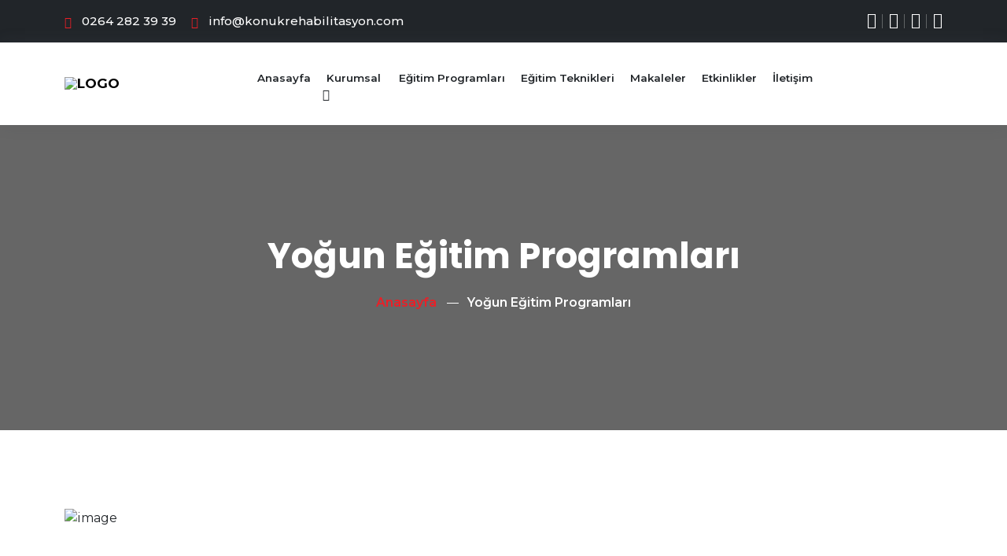

--- FILE ---
content_type: text/html; charset=UTF-8
request_url: http://konukrehabilitasyon.com/yazi/yogun-egitim-programlari
body_size: 3624
content:

<!DOCTYPE html>
<html lang="tr">
<head>
<meta charset="utf-8">
<title>Yoğun Eğitim Programları</title>
<meta name="viewport" content="width=device-width, initial-scale=1.0">
<meta name="description" content="Yoğun Eğitim Programları">
<meta name="keywords" content="Yoğun Eğitim Programları">
<link rel="canonical" href="https://konukrehabilitasyon.com/yogun-egitim-programlari" />
<link rel="publisher" href="#1"/>
<meta property="og:locale" content="tr_TR" />
<meta property="og:type" content="article" />
<meta property="og:title" content="Yoğun Eğitim Programları" />
<meta property="og:description" content="Yoğun Eğitim Programları" />
<meta property="og:url" content="https://konukrehabilitasyon.com/yogun-egitim-programlari" />
<meta property="og:site_name" content="Yoğun Eğitim Programları" />
<meta property="article:publisher" content="#1" />
<meta property="article:section" content="Blog" />
<meta property="og:image" content="https://konukrehabilitasyon.com/assets/upload/icerik/yogun-egitim-programlari.jpg" />
<meta name="twitter:card" content="summary"/>
<meta name="twitter:description" content="Yoğun Eğitim Programları"/>
<meta name="twitter:title" content="Yoğun Eğitim Programları"/>
<meta name="twitter:site" content="@http://twitter.com/"/>
<meta name="twitter:image" content="https://konukrehabilitasyon.com/assets/upload/icerik/yogun-egitim-programlari.jpg"/>
<meta name="twitter:creator" content="@http://twitter.com/"/>



<link rel="stylesheet" href="https://konukrehabilitasyon.com/assets/css/bootstrap.min.css">

<link rel="stylesheet" href="https://konukrehabilitasyon.com/assets/css/animate.min.css">

<link rel="stylesheet" href="https://konukrehabilitasyon.com/assets/css/meanmenu.css">

<link rel="stylesheet" href="https://konukrehabilitasyon.com/assets/css/boxicons.min.css">

<link rel="stylesheet" href="https://konukrehabilitasyon.com/assets/css/flaticon.css">

<link rel="stylesheet" href="https://konukrehabilitasyon.com/assets/css/odometer.min.css">

<link rel="stylesheet" href="https://konukrehabilitasyon.com/assets/css/slick.min.css">

<link rel="stylesheet" href="https://konukrehabilitasyon.com/assets/css/nice-select.min.css">

<link rel="stylesheet" href="https://konukrehabilitasyon.com/assets/css/owl.carousel.min.css">

<link rel="stylesheet" href="https://konukrehabilitasyon.com/assets/css/owl.theme.default.min.css">

<link rel="stylesheet" href="https://konukrehabilitasyon.com/assets/css/magnific-popup.min.css">

<link rel="stylesheet" href="https://konukrehabilitasyon.com/assets/css/fancybox.min.css">

<link rel="stylesheet" href="https://konukrehabilitasyon.com/assets/css/style.css">
<link rel="stylesheet" href="https://konukrehabilitasyon.com/assets/css/responsive.css">

</head>
  	<body>



	<div class="header-information">İletişim Bilgileri</div>
<div class="top-header-area">
<div class="container">
<div class="row align-items-center">
<div class="col-lg-9 col-md-12">
<ul class="top-header-information">
<li>
<i class="flaticon-phone-call"></i>
<a href="tel:0264 282 39 39">0264 282 39 39</a>
</li>
<li>
<i class="flaticon-mail"></i>
<a href="mailto:">info@konukrehabilitasyon.com</a>
</li>

</ul>
</div>
<div class="col-lg-3 col-md-12">
<ul class="top-header-optional">
<li>
<a href="http://facebook.com/" target="_blank">
<i class='bx bxl-facebook'></i>
</a>
<a href="http://twitter.com/" target="_blank">
<i class='bx bxl-twitter'></i>
</a>
<a href="http://instagram.com/" target="_blank">
<i class='bx bxl-instagram'></i>
</a>
<a href="http://google.com/" target="_blank">
<i class='bx bxl-google'></i>
</a>
</li>
</ul>
</div>
</div>
</div>
</div>
       
<div class="navbar-area">
<div class="main-responsive-nav">
<div class="container">
<div class="main-responsive-menu ">
<div class="logo">
<a href="https://konukrehabilitasyon.com/">
 <img style="cursor: pointer;" src="https://konukrehabilitasyon.com/assets/upload/konuk-rehabilitasyon---sakarya-rehabilitasyon-376.png" alt="logo">	
</a>
</div>
</div>
</div>
</div>
<div class="main-navbar">
<div class="container">
<nav class="navbar navbar-expand-md navbar-light">
<a class="navbar-brand" style="color: black;
    text-align: center;
    font-size: 17px;
margin-top: 5px;" href="https://konukrehabilitasyon.com/index.html">
  <img style="float: left;     margin-top: -5px;" src="https://konukrehabilitasyon.com/assets/upload/konuk-rehabilitasyon---sakarya-rehabilitasyon-376.png" alt="logo">

</a>
<div class="collapse navbar-collapse mean-menu" id="navbarSupportedContent">
<ul class="navbar-nav m-auto">





<li class="nav-item">
<a href="https://konukrehabilitasyon.com/index.html" class="nav-link ">
Anasayfa</a>

</li>
	

	<li class="nav-item">
<a href="#" class="nav-link">
Kurumsal
<i class='bx bx-caret-down'></i>
</a>
<ul class="dropdown-menu">


<li class="nav-item">
<a href="https://konukrehabilitasyon.com/kurumsal/hakkimizda.html" class="nav-link">Hakkımızda</a>
</li>
		<li class="nav-item"> <a href="https://konukrehabilitasyon.com/yonetim-ve-idari-kadro.html" class="nav-link"> Yönetim ve İdari Kadro </a></li>


</ul>
</li>
	



<li class="nav-item">
<a href="https://konukrehabilitasyon.com/egitim-programlari.html" class="nav-link ">
Eğitim Programları</a>

</li>
	



<li class="nav-item">
<a href="https://konukrehabilitasyon.com/egitim-teknikleri.html" class="nav-link ">
Eğitim Teknikleri</a>

</li>
	



<li class="nav-item">
<a href="https://konukrehabilitasyon.com/makaleler.html" class="nav-link ">
Makaleler</a>

</li>
	



<li class="nav-item">
<a href="https://konukrehabilitasyon.com/etkinlikler.html" class="nav-link ">
Etkinlikler</a>

</li>
	



<li class="nav-item">
<a href="https://konukrehabilitasyon.com/iletisim.html" class="nav-link ">
İletişim</a>

</li>
	

</ul>

</nav>
</div>
</div>

</div>
     



<div class="page-banner-with-full-image item-bg1">
<div class="container">
<div class="page-banner-content-two">
<h2>Yoğun Eğitim Programları</h2>
<ul>
<li>
<a href="../index.html">Anasayfa</a>
</li>
<li>Yoğun Eğitim Programları</li>
</ul>
</div>
</div>
</div>

<section class="purchase-guide-area ptb-100">
<div class="container">
<div class="row">
<div class="col-lg-12 col-md-12">
<div class="purchase--guide-content">

<img style="width: 100%; min-height: 300px; margin-bottom: 10px;"src="https://konukrehabilitasyon.com/assets/upload/icerik/yogun-egitim-programlari.jpg" alt="image">

<h3>Yoğun Eğitim Programları</h3>
<p>
	<p>Milli Eğitim Bakanlığı tarafından engelli bireylere sunulan aylık 8 bireysel + 4 grup seansların önemi elbette yadırganmamalı fakat temel sorunu genel gelişim geriliği olan bireylerimizin eğitiminin yetersiz kaldığı birçok durum gözlenebilir. Bireylerin yaşıtlarına yakın bir seviyeye gelebilmeleri için daha yoğun bir özel eğitime ihtiyaçları olduğu göz ardı edilemez.</p>

<p>Dünyanın birçok ülkesinde de gördüğümüz örneklerde yoğun eğitim alan bireylerin daha kısa zamanda daha farklı yerlere gelebildiklerine şahit oluyoruz. Özellikle kritik yaş aralığında olan bireyler, daha yoğun eğitim alarak yetersizliklerini daha kısa sürede aşabilir veya yetersizliğini simgeleyen semptomlar azalabilir.</p>

<p>Kurum olarak yıllık ortalama 96 bireysel (+48 grup) seanslarına ek olarak yoğunlaştırılmış eğitimler sunmaktayız. Her bireyin tanısı, gelişim seviyesi, yaşı ve durumu farklı olduğundan dolayı her birinin eğitim ihtiyacı uzmanlarımız tarafından değerlendirildikten sonra eğitim programı önerilmektedir.</p>

<p>Bazı durumlarda engelli bireyin haftada 1 veya 2 ek seansa ihtiyacı varken, başka bir birey haftanın her günü belirli saatler arasında eğitim desteği almalıdır. Aynı zamanda engelli bireyin ihtiyaç duyduğu eğitim içeriği de uzmanlar tarafından belirlenmelidir.</p>

<p>Örneğin, fiziksel engeli bulunan bireyin ek olarak fizyoterapi seansları değil, hidroterapi veya duyusal bütünlemeye ihtiyacı olabilir. Veya otizmli bireyin daha fazla bireysel eğitim değil, yoğun hareket eğitimine ihtiyacı olabilir.</p>

<p>Sunulan destek eğitimi programları ve tamamlayıcı eğitim programlarının yanı sıra el sanatları, öz bakım, günlük yaşam, toplumsal yaşam, sosyal beceriler, müzikle eğitim, gibi alanlarda da ihtiyacı bulunan engelli birey desteklenmektedir.</p>
</p>


</div>
</div>

</div>
</div>
</section>

<section class="gallery-area pt-100 pb-70">
<div class="container">
<div class="row justify-content-center">


</div>
</div>
</section>


	    	



<script type="text/javascript">
var BaseApi = "https://konukrehabilitasyon.com/";
</script>

<footer class="footer-area pt-100 pb-70">
<div class="container">
<div class="row">
<div class="col-lg-3 col-sm-6">
<div class="single-footer-widget">
<div class="widget-logo">
<a href="https://konukrehabilitasyon.com/">
<img src="https://konukrehabilitasyon.com/assets/upload/konuk-rehabilitasyon---sakarya-rehabilitasyon-376.png" alt="image"></a>
</div>
<p>Konuk Rehabilitasyon - Sakarya Rehabilitasyon</p>
<div class="widget-share">
<a href="http://facebook.com/" target="_blank">
<i class='bx bxl-facebook'></i>
</a>
<a href="http://twitter.com/" target="_blank">
<i class='bx bxl-twitter'></i>
</a>
<a href="http://instagram.com/" target="_blank">
<i class='bx bxl-instagram'></i>
</a>
<a href="http://google.com/" target="_blank">
<i class='bx bxl-google'></i>
</a>
</div>
</div>
</div>
<div class="col-lg-3 col-sm-6">
<div class="single-footer-widget">
<h3>Hızlı Linkler </h3>
<ul class="quick-links">
<li>
<a href="https://konukrehabilitasyon.com/index.html"><i class='bx bxs-right-arrow'></i> Anasayfa</a>
</li>
<li>
<a href="https://konukrehabilitasyon.com/kurumsal/hakkimizda.html"><i class='bx bxs-right-arrow'></i> Hakkımızda</a>
</li>
<li>
<a href="https://konukrehabilitasyon.com/makaleler.html"><i class='bx bxs-right-arrow'></i> Makaleler</a>
</li>
<li>
<a href="https://konukrehabilitasyon.com/etkinlikler.html"><i class='bx bxs-right-arrow'></i> Etkinlikler</a>
</li>
<li>
<a href="https://konukrehabilitasyon.com/iletisim.html"><i class='bx bxs-right-arrow'></i> İletişim</a>
</li>

</ul>
</div>
 </div>
<div class="col-lg-3 col-sm-6">
<div class="single-footer-widget">
<h3>Son İçerikler</h3>
<ul class="quick-links">
<li>


<a href="https://konukrehabilitasyon.com/yazi/program-ile-bireylerin" ><i class='bx bxs-right-arrow'></i> Program ile bireylerin; </a>
</li>
<li>


<a href="https://konukrehabilitasyon.com/yazi/rijit-ve-kinezyolojik-bantlama" ><i class='bx bxs-right-arrow'></i> Rijit ve Kinezyolojik Bantlama </a>
</li>
<li>


<a href="https://konukrehabilitasyon.com/yazi/yogun-egitim-programlari" ><i class='bx bxs-right-arrow'></i> Yoğun Eğitim Programları </a>
</li>
<li>


<a href="https://konukrehabilitasyon.com/yazi/duyu-butunleme" ><i class='bx bxs-right-arrow'></i> Duyu Bütünleme </a>
</li>
<li>


<a href="https://konukrehabilitasyon.com/yazi/kaba-motor-egitimi" ><i class='bx bxs-right-arrow'></i> Kaba Motor Eğitimi </a>
</li>
</ul>
</div>
</div>
<div class="col-lg-3 col-sm-6">
<div class="single-footer-widget">
<h3>İletişim Bilgilerimiz</h3>
<ul class="footer-contact-info">
<li>
<i class='flaticon-phone-call'></i>
<span>Telefon:</span>
<a href="tel:0264 282 39 39">0264 282 39 39</a>
<a href="tel:0506 675 33 22">0506 675 33 22</a>
</li>
<li>
<i class='flaticon-mail'></i>
<span>Email Adresi:</span>
<a href="mailto:info@konukrehabilitasyon.com">info@konukrehabilitasyon.com</a>
</li>
<li>
<i class='flaticon-placeholder'></i>
<span>Neredeyiz ?</span>
Yenidoğan mah. Konuk sok. No:1 Adapazarı/Sakarya																																																																											</li>
</ul>
</div>
</div>
</div>
</div>
</footer>


<div class="copyright-area">
<div class="container">
<div class="copyright-area-content">
<p>
Copyright © 2026 Tüm Hakları Gizlidir.
<a href="https://haldizweb.com/" target="_blank">Haldızweb</a>
</p>
</div>
</div>
</div>


<div class="go-top">
<i class='flaticon-up-arrow'></i>
</div>


<script src="https://konukrehabilitasyon.com/assets/js/jquery.min.js"></script>

   <script src="https://konukrehabilitasyon.com/assets/js/bootstrap.bundle.min.js"></script>

<script src="https://konukrehabilitasyon.com/assets/js/jquery.meanmenu.js"></script>

<script src="https://konukrehabilitasyon.com/assets/js/owl.carousel.min.js"></script>

<script src="https://konukrehabilitasyon.com/assets/js/jquery.appear.js"></script>

<script src="https://konukrehabilitasyon.com/assets/js/odometer.min.js"></script>

<script src="https://konukrehabilitasyon.com/assets/js/slick.min.js"></script>

<script src="https://konukrehabilitasyon.com/assets/js/nice-select.min.js"></script>

<script src="https://konukrehabilitasyon.com/assets/js/jquery.magnific-popup.min.js"></script>

<script src="https://konukrehabilitasyon.com/assets/js/fancybox.min.js"></script>

<script src="https://konukrehabilitasyon.com/assets/js/jquery.ajaxchimp.min.js"></script>

<script src="https://konukrehabilitasyon.com/assets/js/form-validator.min.js"></script>

<script src="https://konukrehabilitasyon.com/assets/js/contact-form-script.js"></script>

<script src="https://konukrehabilitasyon.com/assets/js/wow.min.js"></script>

<script src="https://konukrehabilitasyon.com/assets/js/main.js"></script>
 
  </body>
 
 
</html>
   

--- FILE ---
content_type: text/css
request_url: https://konukrehabilitasyon.com/assets/css/flaticon.css
body_size: 474
content:
@font-face{font-family:flaticon;src:url(../fonts/Flaticon.eot);src:url(../fonts/Flaticond41d.eot?#iefix) format("embedded-opentype"),url(../fonts/Flaticon.woff2) format("woff2"),url(../fonts/Flaticon.woff) format("woff"),url(../fonts/Flaticon.ttf) format("truetype"),url(../fonts/Flaticon.svg#Flaticon) format("svg");font-weight:400;font-style:normal}@media screen and (-webkit-min-device-pixel-ratio:0){@font-face{font-family:flaticon;src:url(../fonts/Flaticon.svg#Flaticon) format("svg")}}[class^=flaticon-]:before,[class*=" flaticon-"]:before,[class^=flaticon-]:after,[class*=" flaticon-"]:after{font-family:Flaticon;font-style:normal}.flaticon-mail:before{content:"\f100"}.flaticon-phone-call:before{content:"\f101"}.flaticon-placeholder:before{content:"\f102"}.flaticon-shopping-cart:before{content:"\f103"}.flaticon-up-sign:before{content:"\f104"}.flaticon-pointer:before{content:"\f105"}.flaticon-brain:before{content:"\f106"}.flaticon-idea:before{content:"\f107"}.flaticon-thinking:before{content:"\f108"}.flaticon-autism:before{content:"\f109"}.flaticon-bipolar:before{content:"\f10a"}.flaticon-confusion:before{content:"\f10b"}.flaticon-in-love:before{content:"\f10c"}.flaticon-schizophrenia:before{content:"\f10d"}.flaticon-analytics:before{content:"\f10e"}.flaticon-law:before{content:"\f10f"}.flaticon-calm:before{content:"\f110"}.flaticon-depression:before{content:"\f111"}.flaticon-psychology:before{content:"\f112"}.flaticon-empathy:before{content:"\f113"}.flaticon-vision:before{content:"\f114"}.flaticon-study:before{content:"\f115"}.flaticon-dreaming:before{content:"\f116"}.flaticon-strength:before{content:"\f117"}.flaticon-conflict:before{content:"\f118"}.flaticon-confusion-1:before{content:"\f119"}.flaticon-inspiration:before{content:"\f11a"}.flaticon-observation:before{content:"\f11b"}.flaticon-imagination:before{content:"\f11c"}.flaticon-anxiety:before{content:"\f11d"}.flaticon-open-mind:before{content:"\f11e"}.flaticon-mental-health:before{content:"\f11f"}.flaticon-target:before{content:"\f120"}.flaticon-depression-1:before{content:"\f121"}.flaticon-memory:before{content:"\f122"}.flaticon-autism-1:before{content:"\f123"}.flaticon-opportunities:before{content:"\f124"}.flaticon-exhausted:before{content:"\f125"}.flaticon-extrovert:before{content:"\f126"}.flaticon-mind:before{content:"\f127"}.flaticon-anger:before{content:"\f128"}.flaticon-learning:before{content:"\f129"}.flaticon-dead:before{content:"\f12a"}.flaticon-growth:before{content:"\f12b"}.flaticon-balance:before{content:"\f12c"}.flaticon-bipolar-1:before{content:"\f12d"}.flaticon-empathy-1:before{content:"\f12e"}.flaticon-introvert:before{content:"\f12f"}.flaticon-broken-heart:before{content:"\f130"}.flaticon-anxiety-1:before{content:"\f131"}.flaticon-greed:before{content:"\f132"}.flaticon-education:before{content:"\f133"}.flaticon-perfectionist:before{content:"\f134"}.flaticon-strategy:before{content:"\f135"}.flaticon-peace-of-mind:before{content:"\f136"}.flaticon-knowledge:before{content:"\f137"}.flaticon-triumph:before{content:"\f138"}.flaticon-repairing-service:before{content:"\f139"}.flaticon-user:before{content:"\f13a"}.flaticon-customer:before{content:"\f13b"}.flaticon-trophy:before{content:"\f13c"}.flaticon-paper-plane:before{content:"\f13d"}.flaticon-plus:before{content:"\f13e"}.flaticon-remove:before{content:"\f13f"}.flaticon-medal:before{content:"\f140"}.flaticon-couple:before{content:"\f141"}.flaticon-user-1:before{content:"\f142"}.flaticon-user-group:before{content:"\f143"}.flaticon-cloud-storage-download:before{content:"\f144"}.flaticon-close:before{content:"\f145"}.flaticon-spinner-of-dots:before{content:"\f146"}.flaticon-calendar:before{content:"\f147"}.flaticon-chat-bubble:before{content:"\f148"}.flaticon-check:before{content:"\f149"}.flaticon-up-arrow:before{content:"\f14a"}.flaticon-cancel:before{content:"\f14b"}.flaticon-back-arrow:before{content:"\f14c"}.flaticon-star:before{content:"\f14d"}.flaticon-heart:before{content:"\f14e"}.flaticon-youtube:before{content:"\f14f"}.flaticon-play-button:before{content:"\f150"}.flaticon-play:before{content:"\f151"}.flaticon-right-arrow:before{content:"\f152"}.flaticon-left-arrow:before{content:"\f153"}.flaticon-search:before{content:"\f154"}

--- FILE ---
content_type: text/css
request_url: https://konukrehabilitasyon.com/assets/css/style.css
body_size: 19939
content:
@import "https://fonts.googleapis.com/css2?family=Montserrat:ital,wght@0,100;0,200;0,300;0,400;0,500;0,600;0,700;0,800;0,900;1,100;1,200;1,300;1,400;1,500;1,600;1,700;1,800;1,900&amp;display=swap";
@import "https://fonts.googleapis.com/css2?family=Poppins:ital,wght@0,100;0,200;0,300;0,400;0,500;0,600;0,700;0,800;0,900;1,100;1,200;1,300;1,400;1,500;1,600;1,700;1,800;1,900&amp;display=swap";
body {
    padding: 0;
    margin: 0;
    font-family: montserrat, sans-serif;
    font-size: 16px;
}
a {
    text-decoration: none;
    -webkit-transition: 0.6s;
    transition: 0.6s;
    color: #212529;
    display: inline-block;
}
a:hover,
a:focus {
    color: #eb1f27;
    text-decoration: none;
}
button {
    outline: 0 !important;
}
p {
    margin-bottom: 15px;
    line-height: 1.8;
    color: #6b6b84;
    font-weight: 500;
    font-family: montserrat, sans-serif;
    font-size: 16px;
}
p:last-child {
    margin-bottom: 0;
}
i {
    line-height: normal;
}
.d-table {
    width: 100%;
    height: 100%;
}
.d-table-cell {
    vertical-align: middle;
}
img {
    max-width: 100%;
    height: auto;
    display: inline-block;
}
.ptb-100 {
    padding-top: 100px;
    padding-bottom: 100px;
}
.pt-100 {
    padding-top: 100px;
}
.pb-100 {
    padding-bottom: 100px;
}
.pb-70 {
    padding-bottom: 70px;
}
.h1,
.h2,
.h3,
.h4,
.h5,
.h6,
h1,
h2,
h3,
h4,
h5,
h6 {
    color: #212529;
    font-family: poppins, sans-serif;
    font-weight: 700;
}
.h1:last-child,
.h2:last-child,
.h3:last-child,
.h4:last-child,
.h5:last-child,
.h6:last-child,
h1:last-child,
h2:last-child,
h3:last-child,
h4:last-child,
h5:last-child,
h6:last-child {
    margin-bottom: 0;
}
.default-btn {
    display: inline-block;
    padding: 15px 60px 15px 10px;
    border-radius: 10px 10px 0 10px;
    font-size: 15px;
    font-weight: 500;
    background-color: #eb1f27;
    color: #212529;
    -webkit-transition: 0.6s;
    transition: 0.6s;
    position: relative;
}
.default-btn i {
    position: absolute;
    right: 10px;
    top: 50%;
    -webkit-transform: translateY(-50%);
    transform: translateY(-50%);
    text-align: center;
    display: inline-block;
    height: 38px;
    width: 38px;
    line-height: 38px;
    color: #fff;
    border-radius: 10px 10px 0 10px;
    background-color: #212529;
    -webkit-transition: 0.6s;
    transition: 0.6s;
}
.default-btn:hover {
    background: #221d48;
    color: #fff;
}
.default-btn:hover i {
    background-color: #fff;
    color: #212529;
}
.optional-btn {
    display: inline-block;
    padding: 15px 60px 14px 15px;
    border-radius: 10px 10px 0 10px;
    font-size: 15px;
    font-weight: 500;
    background-color: #fff;
    color: #212529;
    -webkit-transition: 0.6s;
    transition: 0.6s;
    position: relative;
}
.optional-btn i {
    position: absolute;
    right: 10px;
    top: 50%;
    -webkit-transform: translateY(-50%);
    transform: translateY(-50%);
    text-align: center;
    display: inline-block;
    height: 38px;
    width: 38px;
    line-height: 38px;
    color: #fff;
    border-radius: 10px 10px 0 10px;
    background-color: #221d48;
    -webkit-transition: 0.6s;
    transition: 0.6s;
}
.optional-btn:hover {
    background: #eb1f27;
    color: #fff;
}
.optional-btn:hover i {
    background-color: #fff;
    color: #212529;
}
.section-title {
    text-align: center;
    margin-bottom: 45px;
}
.section-title h2 {
    font-size: 45px;
    margin-bottom: 20px;
}
.section-title h2 span {
    font-weight: 400;
    font-style: italic;
}
.section-title p {
    max-width: 650px;
    margin: auto;
}
.preloader-area {
    position: fixed;
    top: 0;
    background-color: #eb1f27;
    left: 0;
    width: 100%;
    height: 100%;
    z-index: 99999;
    text-align: center;
}
.preloader-area .spinner {
    width: 4em;
    height: 4em;
    -webkit-transform: perspective(20em) rotateX(-24deg) rotateY(20deg) rotateZ(30deg);
    transform: perspective(20em) rotateX(-24deg) rotateY(20deg) rotateZ(30deg);
    -webkit-transform-style: preserve-3d;
    transform-style: preserve-3d;
    position: absolute;
    left: 0;
    right: 0;
    top: 45%;
    -webkit-transform: translateY(-45%);
    transform: translateY(-45%);
    margin-left: auto;
    margin-right: auto;
}
.preloader-area .spinner .disc {
    position: absolute;
    width: 100%;
    height: 100%;
    border-radius: 100%;
    border: 0.3em dotted #fff;
}
.preloader-area .spinner .disc:nth-child(1) {
    -webkit-animation: rotate 12s linear infinite;
    animation: rotate 12s linear infinite;
}
.preloader-area .spinner .disc:nth-child(2) {
    -webkit-animation: rotateDisc2 12s linear infinite;
    animation: rotateDisc2 12s linear infinite;
}
.preloader-area .spinner .disc:nth-child(3) {
    -webkit-animation: rotateDisc3 12s linear infinite;
    animation: rotateDisc3 12s linear infinite;
}
.preloader-area .spinner .inner {
    width: 100%;
    height: 100%;
    -webkit-transform-style: preserve-3d;
    transform-style: preserve-3d;
    -webkit-animation: sphereSpin 6s linear infinite;
    animation: sphereSpin 6s linear infinite;
}
.preloader-area .spinner::before {
    content: "";
    position: absolute;
    left: 0;
    top: 0;
    border-radius: 50%;
    right: 0;
    bottom: 0;
    border: 2px dotted #fff;
    margin: -15px;
}
@-webkit-keyframes sphereSpin {
    0% {
        -webkit-transform: rotateX(360deg) rotateY(0deg);
        transform: rotateX(360deg) rotateY(0deg);
    }
    100% {
        -webkit-transform: rotateX(0deg) rotateY(360deg);
        transform: rotateX(0deg) rotateY(360deg);
    }
}
@keyframes sphereSpin {
    0% {
        -webkit-transform: rotateX(360deg) rotateY(0deg);
        transform: rotateX(360deg) rotateY(0deg);
    }
    100% {
        -webkit-transform: rotateX(0deg) rotateY(360deg);
        transform: rotateX(0deg) rotateY(360deg);
    }
}
@-webkit-keyframes rotate {
    from {
        -webkit-transform: rotate(0deg);
        transform: rotate(0deg);
    }
    to {
        -webkit-transform: rotate(360deg);
        transform: rotate(360deg);
    }
}
@keyframes rotate {
    from {
        -webkit-transform: rotate(0deg);
        transform: rotate(0deg);
    }
    to {
        -webkit-transform: rotate(360deg);
        transform: rotate(360deg);
    }
}
@-webkit-keyframes rotateDisc2 {
    from {
        -webkit-transform: rotateX(90deg) rotateZ(0deg);
        transform: rotateX(90deg) rotateZ(0deg);
    }
    to {
        -webkit-transform: rotateX(90deg) rotateZ(360deg);
        transform: rotateX(90deg) rotateZ(360deg);
    }
}
@keyframes rotateDisc2 {
    from {
        -webkit-transform: rotateX(90deg) rotateZ(0deg);
        transform: rotateX(90deg) rotateZ(0deg);
    }
    to {
        -webkit-transform: rotateX(90deg) rotateZ(360deg);
        transform: rotateX(90deg) rotateZ(360deg);
    }
}
@-webkit-keyframes rotateDisc3 {
    from {
        -webkit-transform: rotateY(90deg) rotateZ(0deg);
        transform: rotateY(90deg) rotateZ(0deg);
    }
    to {
        -webkit-transform: rotateY(90deg) rotateZ(360deg);
        transform: rotateY(90deg) rotateZ(360deg);
    }
}
@keyframes rotateDisc3 {
    from {
        -webkit-transform: rotateY(90deg) rotateZ(0deg);
        transform: rotateY(90deg) rotateZ(0deg);
    }
    to {
        -webkit-transform: rotateY(90deg) rotateZ(360deg);
        transform: rotateY(90deg) rotateZ(360deg);
    }
}
.top-header-area {
    background-color: #212529;
    padding-top: 15px;
    padding-bottom: 15px;
}
.top-header-area.bg-transparent {
    border-bottom: 1px solid #eee;
}
.top-header-area.bg-transparent .top-header-information li {
    color: #221d48;
}
.top-header-area.bg-transparent .top-header-information li a {
    color: #221d48;
}
.top-header-area.bg-transparent .top-header-information li a:hover {
    color: #eb1f27;
}
.top-header-area.bg-transparent .top-header-information li i {
    color: #221d48;
}
.top-header-area.bg-transparent .top-header-optional li a::before {
    background-color: #221d485e;
}
.top-header-area.bg-transparent .top-header-optional li a i {
    color: #fff;
}
.top-header-area.bg-transparent .top-header-optional li a i:hover {
    -webkit-transform: translateY(-2px);
    transform: translateY(-2px);
    color: #eb1f27;
}
.top-header-area.bg-color {
    background-color: #eb1f27;
}
.top-header-area.bg-color .top-header-information li {
    color: #221d48;
}
.top-header-area.bg-color .top-header-information li a {
    color: #221d48;
}
.top-header-area.bg-color .top-header-information li a:hover {
    color: #fff;
}
.top-header-area.bg-color .top-header-information li i {
    color: #221d48;
}
.top-header-area.bg-color .top-header-optional li a::before {
    background-color: #221d485e;
}
.top-header-area.bg-color .top-header-optional li a i {
    color: #221d48;
}
.top-header-area.bg-color .top-header-optional li a i:hover {
    -webkit-transform: translateY(-2px);
    transform: translateY(-2px);
    color: #fff;
}
.top-header-information {
    padding-left: 0;
    margin-bottom: 0;
}
.top-header-information li {
    color: #fff;
    font-size: 15px;
    font-weight: 500;
    list-style-type: none;
    display: inline-block;
    position: relative;
    margin-right: 15px;
    padding-left: 22px;
}
.top-header-information li:last-child {
    margin-right: 0;
}
.top-header-information li a {
    color: #fff;
}
.top-header-information li a:hover {
    color: #eb1f27;
}
.top-header-information li i {
    position: absolute;
    left: 0;
    top: 3px;
    color: #eb1f27;
}
.top-header-optional {
    padding-left: 0;
    margin-bottom: 0;
    text-align: right;
}
.top-header-optional li {
    list-style-type: none;
    display: inline-block;
}
.top-header-optional li a {
    margin-right: 12px;
    position: relative;
}
.top-header-optional li a::before {
    position: absolute;
    right: -8px;
    top: 3px;
    width: 1px;
    content: "";
    height: 18px;
    background-color: #dadada59;
}
.top-header-optional li a:last-child {
    margin-right: 0;
}
.top-header-optional li a:last-child::before {
    display: none;
}
.top-header-optional li a i {
    color: #fff;
    font-size: 20px;
    -webkit-transition: 0.6s;
    transition: 0.6s;
}
.top-header-optional li a i:hover {
    -webkit-transform: translateY(-2px);
    transform: translateY(-2px);
    color: #eb1f27;
}
.header-information {
    display: none;
    background-color: #eb1f27;
    color: #fff;
    cursor: pointer;
    padding: 15px;
    text-align: center;
    font-size: 16px;
    font-weight: 500;
}
.main-responsive-nav {
    display: none;
}
.main-navbar {
    padding: 10px 0;
    -webkit-box-shadow: 0 0 1.25rem rgba(108, 118, 134, 0.1);
    box-shadow: 0 0 1.25rem rgba(108, 118, 134, 0.1);
}
.main-navbar .navbar {
    -webkit-transition: 0.6s;
    transition: 0.6s;
    padding: 0;
}
.main-navbar .navbar .navbar-brand {
    padding: 0;
}
.main-navbar .navbar ul {
    padding-left: 0;
    list-style-type: none;
    margin-bottom: 0;
}
.main-navbar .navbar .navbar-nav .nav-item {
    position: relative;
    margin-left: 10px;
    margin-right: 10px;
}
.main-navbar .navbar .navbar-nav .nav-item a {
    color: #212529;
    font-size: 13.5px;
    font-weight: 600;
    padding-left: 0;
    padding-right: 0;
    padding-top: 25px;
    padding-bottom: 20px;
    -webkit-transition: 0.6s;
    transition: 0.6s;
}
.main-navbar .navbar .navbar-nav .nav-item a i {
    font-size: 15px;
    position: relative;
    top: 2px;
    display: inline-block;
    margin-left: -5px;
    margin-right: -5px;
}
.main-navbar .navbar .navbar-nav .nav-item a:hover,
.main-navbar .navbar .navbar-nav .nav-item a:focus,
.main-navbar .navbar .navbar-nav .nav-item a.active {
    color: #eb1f27;
}
.main-navbar .navbar .navbar-nav .nav-item:last-child {
    margin-right: 0;
}
.main-navbar .navbar .navbar-nav .nav-item:first-child {
    margin-left: 0;
}
.main-navbar .navbar .navbar-nav .nav-item:hover a,
.main-navbar .navbar .navbar-nav .nav-item.active a {
    color: #eb1f27;
}
.main-navbar .navbar .navbar-nav .nav-item .dropdown-menu {
    border: none;
    top: 70px;
    left: 0;
    z-index: 99;
    opacity: 0;
    width: 250px;
    display: block;
    border-radius: 0;
    padding: 10px 0;
    position: absolute;
    visibility: hidden;
    opacity: 0;
    margin-top: 10px;
    background: #fff;
    -webkit-transition: 0.6s;
    transition: 0.6s;
    -webkit-box-shadow: 0 0 15px 0 rgba(0, 0, 0, 0.1);
    box-shadow: 0 0 15px 0 rgba(0, 0, 0, 0.1);
}
.main-navbar .navbar .navbar-nav .nav-item .dropdown-menu li {
    margin: 0;
}
.main-navbar .navbar .navbar-nav .nav-item .dropdown-menu li a {
    padding: 8px 20px;
    position: relative;
    display: block;
    color: #212529;
    font-size: 15px;
    font-weight: 600;
    -webkit-transition: 0.6s;
    transition: 0.6s;
}
.main-navbar .navbar .navbar-nav .nav-item .dropdown-menu li a i {
    margin: 0;
    position: absolute;
    top: 50%;
    font-size: 15px;
    -webkit-transform: translateY(-50%);
    transform: translateY(-50%);
    right: 15px;
}
.main-navbar .navbar .navbar-nav .nav-item .dropdown-menu li a:hover,
.main-navbar .navbar .navbar-nav .nav-item .dropdown-menu li a:focus,
.main-navbar .navbar .navbar-nav .nav-item .dropdown-menu li a.active {
    color: #eb1f27;
    letter-spacing: 1px;
}
.main-navbar .navbar .navbar-nav .nav-item .dropdown-menu li .dropdown-menu {
    top: 0;
    opacity: 0;
    right: -250px;
    left: auto;
    visibility: hidden;
    -webkit-transform: translateY(5px);
    transform: translateY(5px);
}
.main-navbar .navbar .navbar-nav .nav-item .dropdown-menu li .dropdown-menu li a {
    color: #212529;
}
.main-navbar .navbar .navbar-nav .nav-item .dropdown-menu li .dropdown-menu li a:hover,
.main-navbar .navbar .navbar-nav .nav-item .dropdown-menu li .dropdown-menu li a:focus,
.main-navbar .navbar .navbar-nav .nav-item .dropdown-menu li .dropdown-menu li a.active {
    color: #eb1f27;
}
.main-navbar .navbar .navbar-nav .nav-item .dropdown-menu li .dropdown-menu li .dropdown-menu {
    top: 0;
    opacity: 0;
    left: 250px;
    visibility: hidden;
}
.main-navbar .navbar .navbar-nav .nav-item .dropdown-menu li .dropdown-menu li .dropdown-menu li a {
    color: #212529;
}
.main-navbar .navbar .navbar-nav .nav-item .dropdown-menu li .dropdown-menu li .dropdown-menu li a:hover,
.main-navbar .navbar .navbar-nav .nav-item .dropdown-menu li .dropdown-menu li .dropdown-menu li a:focus,
.main-navbar .navbar .navbar-nav .nav-item .dropdown-menu li .dropdown-menu li .dropdown-menu li a.active {
    color: #eb1f27;
}
.main-navbar .navbar .navbar-nav .nav-item .dropdown-menu li .dropdown-menu li .dropdown-menu li .dropdown-menu {
    top: 0;
    opacity: 0;
    left: -250px;
    visibility: hidden;
}
.main-navbar .navbar .navbar-nav .nav-item .dropdown-menu li .dropdown-menu li .dropdown-menu li .dropdown-menu li a {
    color: #212529;
}
.main-navbar .navbar .navbar-nav .nav-item .dropdown-menu li .dropdown-menu li .dropdown-menu li .dropdown-menu li a:hover,
.main-navbar .navbar .navbar-nav .nav-item .dropdown-menu li .dropdown-menu li .dropdown-menu li .dropdown-menu li a:focus,
.main-navbar .navbar .navbar-nav .nav-item .dropdown-menu li .dropdown-menu li .dropdown-menu li .dropdown-menu li a.active {
    color: #eb1f27;
}
.main-navbar .navbar .navbar-nav .nav-item .dropdown-menu li .dropdown-menu li .dropdown-menu li .dropdown-menu li .dropdown-menu {
    top: 0;
    opacity: 0;
    left: 250px;
    visibility: hidden;
}
.main-navbar .navbar .navbar-nav .nav-item .dropdown-menu li .dropdown-menu li .dropdown-menu li .dropdown-menu li .dropdown-menu li a {
    color: #212529;
}
.main-navbar .navbar .navbar-nav .nav-item .dropdown-menu li .dropdown-menu li .dropdown-menu li .dropdown-menu li .dropdown-menu li a:hover,
.main-navbar .navbar .navbar-nav .nav-item .dropdown-menu li .dropdown-menu li .dropdown-menu li .dropdown-menu li .dropdown-menu li a:focus,
.main-navbar .navbar .navbar-nav .nav-item .dropdown-menu li .dropdown-menu li .dropdown-menu li .dropdown-menu li .dropdown-menu li a.active {
    color: #eb1f27;
}
.main-navbar .navbar .navbar-nav .nav-item .dropdown-menu li .dropdown-menu li .dropdown-menu li .dropdown-menu li .dropdown-menu li .dropdown-menu {
    top: 0;
    opacity: 0;
    left: -250px;
    visibility: hidden;
}
.main-navbar .navbar .navbar-nav .nav-item .dropdown-menu li .dropdown-menu li .dropdown-menu li .dropdown-menu li .dropdown-menu li .dropdown-menu li a {
    color: #212529;
}
.main-navbar .navbar .navbar-nav .nav-item .dropdown-menu li .dropdown-menu li .dropdown-menu li .dropdown-menu li .dropdown-menu li .dropdown-menu li a:hover,
.main-navbar .navbar .navbar-nav .nav-item .dropdown-menu li .dropdown-menu li .dropdown-menu li .dropdown-menu li .dropdown-menu li .dropdown-menu li a:focus,
.main-navbar .navbar .navbar-nav .nav-item .dropdown-menu li .dropdown-menu li .dropdown-menu li .dropdown-menu li .dropdown-menu li .dropdown-menu li a.active {
    color: #eb1f27;
}
.main-navbar .navbar .navbar-nav .nav-item .dropdown-menu li .dropdown-menu li .dropdown-menu li .dropdown-menu li .dropdown-menu li .dropdown-menu li .dropdown-menu {
    top: 0;
    opacity: 0;
    left: 250px;
    visibility: hidden;
}
.main-navbar .navbar .navbar-nav .nav-item .dropdown-menu li .dropdown-menu li .dropdown-menu li .dropdown-menu li .dropdown-menu li .dropdown-menu li .dropdown-menu li a {
    color: #212529;
}
.main-navbar .navbar .navbar-nav .nav-item .dropdown-menu li .dropdown-menu li .dropdown-menu li .dropdown-menu li .dropdown-menu li .dropdown-menu li .dropdown-menu li a:hover,
.main-navbar .navbar .navbar-nav .nav-item .dropdown-menu li .dropdown-menu li .dropdown-menu li .dropdown-menu li .dropdown-menu li .dropdown-menu li .dropdown-menu li a:focus,
.main-navbar .navbar .navbar-nav .nav-item .dropdown-menu li .dropdown-menu li .dropdown-menu li .dropdown-menu li .dropdown-menu li .dropdown-menu li .dropdown-menu li a.active {
    color: #eb1f27;
}
.main-navbar .navbar .navbar-nav .nav-item .dropdown-menu li .dropdown-menu li .dropdown-menu li .dropdown-menu li .dropdown-menu li .dropdown-menu li.active a {
    color: #eb1f27;
}
.main-navbar .navbar .navbar-nav .nav-item .dropdown-menu li .dropdown-menu li .dropdown-menu li .dropdown-menu li .dropdown-menu li .dropdown-menu li:hover .dropdown-menu {
    opacity: 1;
    visibility: visible;
}
.main-navbar .navbar .navbar-nav .nav-item .dropdown-menu li .dropdown-menu li .dropdown-menu li .dropdown-menu li .dropdown-menu li.active a {
    color: #eb1f27;
}
.main-navbar .navbar .navbar-nav .nav-item .dropdown-menu li .dropdown-menu li .dropdown-menu li .dropdown-menu li .dropdown-menu li:hover .dropdown-menu {
    opacity: 1;
    visibility: visible;
}
.main-navbar .navbar .navbar-nav .nav-item .dropdown-menu li .dropdown-menu li .dropdown-menu li .dropdown-menu li.active a {
    color: #eb1f27;
}
.main-navbar .navbar .navbar-nav .nav-item .dropdown-menu li .dropdown-menu li .dropdown-menu li .dropdown-menu li:hover .dropdown-menu {
    opacity: 1;
    visibility: visible;
}
.main-navbar .navbar .navbar-nav .nav-item .dropdown-menu li .dropdown-menu li .dropdown-menu li.active a {
    color: #eb1f27;
}
.main-navbar .navbar .navbar-nav .nav-item .dropdown-menu li .dropdown-menu li .dropdown-menu li:hover .dropdown-menu {
    opacity: 1;
    visibility: visible;
}
.main-navbar .navbar .navbar-nav .nav-item .dropdown-menu li .dropdown-menu li.active a {
    color: #eb1f27;
}
.main-navbar .navbar .navbar-nav .nav-item .dropdown-menu li .dropdown-menu li:hover .dropdown-menu {
    opacity: 1;
    visibility: visible;
}
.main-navbar .navbar .navbar-nav .nav-item .dropdown-menu li.active a {
    color: #eb1f27;
}
.main-navbar .navbar .navbar-nav .nav-item .dropdown-menu li:hover .dropdown-menu {
    opacity: 1;
    visibility: visible;
    -webkit-transform: translateY(0);
    transform: translateY(0);
}
.main-navbar .navbar .navbar-nav .nav-item:hover .dropdown-menu {
    opacity: 1;
    visibility: visible;
    margin-top: 0;
}
.main-navbar .navbar .others-options .option-item {
    margin-right: 25px;
}
.main-navbar .navbar .others-options .option-item:last-child {
    margin-right: 0;
}
.main-navbar .navbar .others-options .option-item .cart-btn {
    position: relative;
    top: 5px;
}
.main-navbar .navbar .others-options .option-item .cart-btn a {
    font-size: 25px;
    color: #212529;
    -webkit-transition: 0.6s;
    transition: 0.6s;
    position: relative;
}
.main-navbar .navbar .others-options .option-item .cart-btn a:hover {
    color: #eb1f27;
}
.main-navbar .navbar .others-options .option-item .cart-btn a span {
    position: absolute;
    right: -5px;
    top: 0;
    width: 15px;
    height: 15px;
    text-align: center;
    line-height: 15px;
    border-radius: 50%;
    background: #212529;
    color: #fff;
    font-size: 10px;
}
.main-navbar .navbar .others-options .option-item .search-box {
    position: relative;
    top: 2px;
}
.main-navbar .navbar .others-options .option-item .search-box i {
    display: inline-block;
    font-size: 25px;
    color: #212529;
    -webkit-transition: 0.6s;
    transition: 0.6s;
    cursor: pointer;
}
.main-navbar .navbar .others-options .option-item .search-box i:hover {
    color: #eb1f27;
}
.main-navbar .navbar .others-options .option-item .navbar-btn .default-btn {
    display: inline-block;
    padding: 15px 60px 15px 15px;
    border-radius: 10px 10px 0 10px;
    font-size: 16px;
    font-weight: 600;
    background-color: #212529;
    color: #fff;
    -webkit-transition: 0.6s;
    transition: 0.6s;
    position: relative;
}
.main-navbar .navbar .others-options .option-item .navbar-btn .default-btn i {
    position: absolute;
    right: 10px;
    top: 50%;
    -webkit-transform: translateY(-50%);
    transform: translateY(-50%);
    text-align: center;
    display: inline-block;
    height: 38px;
    width: 38px;
    line-height: 38px;
    color: #fff;
    border-radius: 10px 10px 0 10px;
    background-color: #eb1f27;
    -webkit-transition: 0.6s;
    transition: 0.6s;
}
.main-navbar .navbar .others-options .option-item .navbar-btn .default-btn:hover {
    background: #eb1f27;
    color: #212529;
}
.main-navbar .navbar .others-options .option-item .navbar-btn .default-btn:hover i {
    background-color: #fff;
    color: #212529;
}
.p-relative-color .main-navbar .navbar .others-options .option-item .cart-btn a {
    color: #fff;
}
.p-relative-color .main-navbar .navbar .others-options .option-item .cart-btn a:hover {
    color: #eb1f27;
}
.p-relative-color .main-navbar .navbar .others-options .option-item .cart-btn a span {
    background: #fff;
    color: #eb1f27;
}
.p-relative-color .main-navbar .navbar .others-options .option-item .search-box i {
    color: #fff;
}
.p-relative-color .main-navbar .navbar .others-options .option-item .search-box i:hover {
    color: #eb1f27;
}
.navbar-two .main-navbar .navbar .others-options {
    margin-left: 30px;
}
.navbar-area.is-sticky {
    position: fixed;
    top: 0;
    left: 0;
    width: 100%;
    z-index: 999;
    background: #fff;
    -webkit-box-shadow: 0 0 1.25rem rgba(108, 118, 134, 0.1);
    box-shadow: 0 0 1.25rem rgba(108, 118, 134, 0.1);
    -webkit-animation: 500ms ease-in-out 0s normal none 1 running fadeInDown;
    animation: 500ms ease-in-out 0s normal none 1 running fadeInDown;
    -webkit-transition: 0.6s;
    transition: 0.6s;
}
.navbar-area.is-sticky.p-relative-color .main-navbar .navbar .others-options .option-item .cart-btn a {
    color: #212529;
}
.navbar-area.is-sticky.p-relative-color .main-navbar .navbar .others-options .option-item .cart-btn a:hover {
    color: #eb1f27;
}
.navbar-area.is-sticky.p-relative-color .main-navbar .navbar .others-options .option-item .cart-btn a span {
    background: #212529;
    color: #eb1f27;
}
.navbar-area.is-sticky.p-relative-color .main-navbar .navbar .others-options .option-item .search-box i {
    color: #212529;
}
.navbar-area.is-sticky.p-relative-color .main-navbar .navbar .others-options .option-item .search-box i:hover {
    color: #eb1f27;
}
.others-option-for-responsive {
    display: none;
}
.others-option-for-responsive .dot-menu {
    padding: 0 10px;
    height: 30px;
    cursor: pointer;
    z-index: 9991;
    position: absolute;
    right: 60px;
    top: -28px;
}
.others-option-for-responsive .dot-menu .inner {
    display: -webkit-box;
    display: -ms-flexbox;
    display: flex;
    -webkit-box-align: center;
    -ms-flex-align: center;
    align-items: center;
    height: 30px;
}
.others-option-for-responsive .dot-menu .inner .circle {
    height: 5px;
    width: 5px;
    border-radius: 100%;
    margin: 0 2px;
    -webkit-transition: 0.6s;
    transition: 0.6s;
    background-color: #212529;
}
.others-option-for-responsive .dot-menu:hover .inner .circle {
    background-color: #eb1f27;
}
.others-option-for-responsive .container {
    position: relative;
}
.others-option-for-responsive .container .container {
    position: absolute;
    right: 0;
    top: 10px;
    max-width: 260px;
    background-color: #fff;
    -webkit-box-shadow: 0 0 15px 0 rgba(0, 0, 0, 0.1);
    box-shadow: 0 0 15px 0 rgba(0, 0, 0, 0.1);
    margin-left: auto;
    opacity: 0;
    visibility: hidden;
    -webkit-transition: 0.6s;
    transition: 0.6s;
    -webkit-transform: scaleX(0);
    transform: scaleX(0);
    z-index: 2;
    padding-left: 15px;
    padding-right: 15px;
}
.others-option-for-responsive .container .container.active {
    opacity: 1;
    visibility: visible;
    -webkit-transform: scaleX(1);
    transform: scaleX(1);
}
.others-option-for-responsive .option-inner .others-options .option-item {
    margin-right: 25px;
}
.others-option-for-responsive .option-inner .others-options .option-item:last-child {
    margin-right: 0;
}
.others-option-for-responsive .option-inner .others-options .option-item .cart-btn {
    position: relative;
    top: 5px;
}
.others-option-for-responsive .option-inner .others-options .option-item .cart-btn a {
    font-size: 25px;
    color: #212529;
    -webkit-transition: 0.6s;
    transition: 0.6s;
    position: relative;
}
.others-option-for-responsive .option-inner .others-options .option-item .cart-btn a:hover {
    color: #eb1f27;
}
.others-option-for-responsive .option-inner .others-options .option-item .cart-btn a span {
    position: absolute;
    right: -5px;
    top: 0;
    width: 15px;
    height: 15px;
    text-align: center;
    line-height: 15px;
    border-radius: 50%;
    background: #212529;
    color: #fff;
    font-size: 10px;
}
.others-option-for-responsive .option-inner .others-options .option-item .search-box {
    position: relative;
    top: 2px;
}
.others-option-for-responsive .option-inner .others-options .option-item .search-box i {
    display: inline-block;
    font-size: 25px;
    color: #212529;
    -webkit-transition: 0.6s;
    transition: 0.6s;
    cursor: pointer;
}
.others-option-for-responsive .option-inner .others-options .option-item .search-box i:hover {
    color: #eb1f27;
}
.others-option-for-responsive .option-inner .others-options .option-item .navbar-btn .default-btn {
    display: inline-block;
    padding: 15px 60px 15px 15px;
    border-radius: 10px 10px 0 10px;
    font-size: 16px;
    font-weight: 600;
    background-color: #212529;
    color: #fff;
    -webkit-transition: 0.6s;
    transition: 0.6s;
    position: relative;
}
.others-option-for-responsive .option-inner .others-options .option-item .navbar-btn .default-btn i {
    position: absolute;
    right: 10px;
    top: 50%;
    -webkit-transform: translateY(-50%);
    transform: translateY(-50%);
    text-align: center;
    display: inline-block;
    height: 38px;
    width: 38px;
    line-height: 38px;
    color: #fff;
    border-radius: 10px 10px 0 10px;
    background-color: #eb1f27;
    -webkit-transition: 0.6s;
    transition: 0.6s;
}
.others-option-for-responsive .option-inner .others-options .option-item .navbar-btn .default-btn:hover {
    background: #eb1f27;
    color: #212529;
}
.others-option-for-responsive .option-inner .others-options .option-item .navbar-btn .default-btn:hover i {
    background-color: #fff;
    color: #212529;
}
.main-header-area {
    position: absolute;
    width: 100%;
    z-index: 9;
}
.search-overlay {
    position: fixed;
    top: 0;
    right: 0;
    bottom: 0;
    left: 0;
    z-index: 99999;
    opacity: 0;
    visibility: hidden;
    -webkit-transition: all 0.3s ease-in-out;
    transition: all 0.3s ease-in-out;
    overflow: hidden;
}
.search-overlay .search-overlay-layer {
    position: absolute;
    top: 0;
    right: 0;
    bottom: 0;
    z-index: 1;
    -webkit-transform: translateX(100%);
    transform: translateX(100%);
}
.search-overlay .search-overlay-layer:nth-child(1) {
    left: 0;
    background-color: rgba(0, 0, 0, 0.5);
    -webkit-transition: all 0.3s ease-in-out 0s;
    transition: all 0.3s ease-in-out 0s;
}
.search-overlay .search-overlay-layer:nth-child(2) {
    left: 0;
    background-color: rgba(0, 0, 0, 0.4);
    -webkit-transition: all 0.3s ease-in-out 0.3s;
    transition: all 0.3s ease-in-out 0.3s;
}
.search-overlay .search-overlay-layer:nth-child(3) {
    left: 0;
    background-color: rgba(0, 0, 0, 0.7);
    -webkit-transition: all 0.9s ease-in-out 0.6s;
    transition: all 0.9s ease-in-out 0.6s;
}
.search-overlay .search-overlay-close {
    position: absolute;
    top: 40px;
    right: 40px;
    width: 50px;
    z-index: 2;
    text-align: center;
    cursor: pointer;
    padding: 10px;
    -webkit-transition: all 0.9s ease-in-out 1.5s;
    transition: all 0.9s ease-in-out 1.5s;
    opacity: 0;
    visibility: hidden;
}
.search-overlay .search-overlay-close .search-overlay-close-line {
    width: 100%;
    height: 3px;
    float: left;
    margin-bottom: 5px;
    background-color: #fff;
    -webkit-transition: all 500ms ease;
    transition: all 500ms ease;
}
.search-overlay .search-overlay-close .search-overlay-close-line:nth-child(1) {
    -webkit-transform: rotate(45deg);
    transform: rotate(45deg);
}
.search-overlay .search-overlay-close .search-overlay-close-line:nth-child(2) {
    margin-top: -7px;
    -webkit-transform: rotate(-45deg);
    transform: rotate(-45deg);
}
.search-overlay .search-overlay-close:hover .search-overlay-close-line {
    background: #eb1f27;
    -webkit-transform: rotate(180deg);
    transform: rotate(180deg);
}
.search-overlay .search-overlay-form {
    -webkit-transition: all 0.9s ease-in-out 1.4s;
    transition: all 0.9s ease-in-out 1.4s;
    opacity: 0;
    visibility: hidden;
    position: absolute;
    left: 50%;
    top: 50%;
    -webkit-transform: translateY(-50%) translateX(-50%);
    transform: translateY(-50%) translateX(-50%);
    z-index: 2;
    max-width: 500px;
    width: 500px;
}
.search-overlay .search-overlay-form form {
    position: relative;
}
.search-overlay .search-overlay-form form .input-search {
    display: block;
    width: 100%;
    height: 55px;
    border: none;
    border-radius: 30px;
    padding-left: 20px;
    color: #212529;
    font-size: 16px;
    outline: 0;
    -webkit-transition: 0.6s;
    transition: 0.6s;
}
.search-overlay .search-overlay-form form .input-search::-webkit-input-placeholder {
    -webkit-transition: 0.6s;
    transition: 0.6s;
    -webkit-columns: #6b6b84;
    columns: #6b6b84;
}
.search-overlay .search-overlay-form form .input-search:-ms-input-placeholder {
    -webkit-transition: 0.6s;
    transition: 0.6s;
    columns: #6b6b84;
}
.search-overlay .search-overlay-form form .input-search::-ms-input-placeholder {
    -webkit-transition: 0.6s;
    transition: 0.6s;
    columns: #6b6b84;
}
.search-overlay .search-overlay-form form .input-search::placeholder {
    -webkit-transition: 0.6s;
    transition: 0.6s;
    -webkit-columns: #6b6b84;
    columns: #6b6b84;
}
.search-overlay .search-overlay-form form .input-search:focus::-webkit-input-placeholder {
    color: transparent;
}
.search-overlay .search-overlay-form form .input-search:focus:-ms-input-placeholder {
    color: transparent;
}
.search-overlay .search-overlay-form form .input-search:focus::-ms-input-placeholder {
    color: transparent;
}
.search-overlay .search-overlay-form form .input-search:focus::placeholder {
    color: transparent;
}
.search-overlay .search-overlay-form form button {
    position: absolute;
    right: 5px;
    top: 5px;
    width: 45px;
    color: #fff;
    height: 45px;
    border-radius: 50%;
    background-color: #eb1f27;
    -webkit-transition: 0.6s;
    transition: 0.6s;
    border: none;
    font-size: 20px;
    line-height: 45px;
    cursor: pointer;
}
.search-overlay .search-overlay-form form button:hover {
    background-color: #212529;
    color: #fff;
}
.search-overlay.search-overlay-active.search-overlay {
    opacity: 1;
    visibility: visible;
}
.search-overlay.search-overlay-active.search-overlay .search-overlay-layer {
    -webkit-transform: translateX(0);
    transform: translateX(0);
}
.search-overlay.search-overlay-active.search-overlay .search-overlay-close {
    opacity: 1;
    visibility: visible;
}
.search-overlay.search-overlay-active.search-overlay .search-overlay-form {
    opacity: 1;
    visibility: visible;
}
@media only screen and (max-width: 1199px) {
    .main-responsive-nav {
        display: block;
    }
    .main-responsive-nav .main-responsive-menu {
        position: relative;
    }
    .main-responsive-nav .main-responsive-menu.mean-container .mean-nav ul {
        font-size: 15px;
    }
    .main-responsive-nav .main-responsive-menu.mean-container .mean-nav ul li a.active {
        color: #eb1f27;
    }
    .main-responsive-nav .main-responsive-menu.mean-container .mean-nav ul li a i {
        display: none;
    }
    .main-responsive-nav .main-responsive-menu.mean-container .mean-nav ul li li a {
        font-size: 14px;
    }
    .main-responsive-nav .main-responsive-menu.mean-container .others-options {
        display: none !important;
    }
    .main-responsive-nav .main-responsive-menu.mean-container .navbar-nav {
        overflow-y: scroll;
        height: 300px;
        -webkit-box-shadow: 0 7px 13px 0 rgba(0, 0, 0, 0.1);
        box-shadow: 0 7px 13px 0 rgba(0, 0, 0, 0.1);
    }
    .main-responsive-nav .mean-container a.meanmenu-reveal {
        color: #212529;
    }
    .main-responsive-nav .mean-container a.meanmenu-reveal span {
        background: #212529;
        position: relative;
    }
    .main-responsive-nav .logo {
        position: relative;
    }
    .main-responsive-nav .logo img {
        max-width: 100px !important;
    }
    .navbar-area {
        background-color: #fff;
        padding-top: 15px;
        padding-bottom: 15px;
    }
    .main-navbar {
        display: none;
    }
    .others-option-for-responsive {
        display: block;
    }
    .header-information {
        display: block;
    }
    .top-header-area {
        display: none;
    }
    .top-header-area.active {
        display: block;
    }
}
.main-banner-area {
    position: relative;
    z-index: 1;
    overflow: hidden;
}
.main-banner-item {
    background-image: url(../images/main-banner/banner-bg-1.jpg);
    background-position: center center;
    background-size: cover;
    background-repeat: no-repeat;
    background-attachment: fixed;
    padding-top: 150px;
    padding-bottom: 270px;
}
.main-banner-content {
    max-width: 825px;
}
.main-banner-content h1 {
    font-size: 75px;
    color: #fff;
    margin-bottom: 15px;
    line-height: 1.4;
    font-weight: 700;
}
.main-banner-content h1 span {
    font-weight: 400;
    font-style: italic;
}
.main-banner-content p {
    color: #fff;
}
.main-banner-content .banner-btn {
    margin-top: 38px;
}
.main-banner-content .banner-btn .default-btn {
    margin-right: 20px;
}
.main-banner-item-box .container-fluid {
    padding-left: 0;
    overflow: hidden;
}
.main-banner-item-box .main-banner-content {
    max-width: 715px;
    padding-left: 50px;
}
.main-banner-item-box .main-banner-content h1 {
    font-size: 65px;
    color: #212529;
    margin-bottom: 25px;
    line-height: 1.4;
    font-weight: 700;
}
.main-banner-item-box .main-banner-content h1 span {
    font-weight: 400;
}
.main-banner-item-box .main-banner-content p {
    color: #6b6b84;
}
.main-banner-item-box .main-banner-content .banner-btn {
    margin-top: 38px;
}
.main-banner-item-box .main-banner-content .banner-btn .default-btn {
    margin-right: 20px;
}
.main-banner-item-box .main-banner-content .banner-btn .optional-btn {
    background-color: #221d48;
    color: #fff;
}
.main-banner-item-box .main-banner-content .banner-btn .optional-btn i {
    background-color: #eb1f27;
}
.main-banner-item-box .main-banner-content .banner-btn .optional-btn:hover {
    background-color: #eb1f27;
}
.main-banner-item-box .main-banner-content .banner-btn .optional-btn:hover i {
    background-color: #221d48;
    color: #fff;
}
.main-banner-image {
    position: relative;
}
.main-banner-image .image-shape {
    position: absolute;
    top: 0;
    right: -100px;
    -webkit-animation: moveleftbounce 8s linear infinite;
    animation: moveleftbounce 8s linear infinite;
    max-width: 410px;
}
.main-banner-shape {
    position: absolute;
    bottom: 0;
    left: 0;
    right: 0;
    z-index: -1;
    opacity: 30%;
}
.main-banner-shape img {
    width: 100%;
}
.main-banner-shape-two {
    position: absolute;
    top: 0;
    right: -10px;
    z-index: -1;
    -webkit-animation: moveleftbounce 10s linear infinite;
    animation: moveleftbounce 10s linear infinite;
}
.main-slides-area {
    position: relative;
    z-index: 1;
    overflow: hidden;
}
.main-slides-item {
	/*
    background-image: url(../images/main-slides/slides-bg-1.jpg);
    background-position: center bottom;
    background-size: cover;
    background-repeat: no-repeat;
    padding-top: 350px;
    padding-bottom: 350px;
	*/
}
/*
.main-slides-item.item-two {
    background-image: url(../images/main-slides/slides-bg-2.jpg);
}
.main-slides-item.item-three {
    background-image: url(../images/main-slides/slides-bg-3.jpg);
}
*/
.main-slides-item-box {
    position: relative;
    overflow: hidden;
    z-index: 1;
}
.main-slides-item-box .container-fluid {
    padding-right: 0;
}
.main-slides-item-box .main-slides-content {
    max-width: 835px;
    margin-left: auto;
}
.main-slides-content {
    max-width: 825px;
}
.main-slides-content h1 {
    font-size: 65px;
    margin-bottom: 15px;
    line-height: 1.4;
    color: #221d48;
    font-weight: 700;
    -webkit-animation-delay: 0.5s;
    animation-delay: 0.5s;
}
.main-slides-content h1 span {
    font-weight: 400;
    font-style: italic;
}
.main-slides-content p {
    -webkit-animation-delay: 1.8s;
    animation-delay: 1.8s;
}
.main-slides-content .slides-btn {
    margin-top: 38px;
}
.main-slides-content .slides-btn .default-btn {
    margin-right: 20px;
    -webkit-animation-delay: 2s;
    animation-delay: 2s;
}
.main-slides-content .slides-btn .optional-btn {
    background-color: #221d48;
    color: #fff;
    -webkit-animation-delay: 2.5s;
    animation-delay: 2.5s;
}
.main-slides-content .slides-btn .optional-btn i {
    background-color: #eb1f27;
}
.main-slides-content .slides-btn .optional-btn:hover {
    background-color: #eb1f27;
}
.main-slides-content .slides-btn .optional-btn:hover i {
    background-color: #221d48;
    color: #fff;
}
.home-slides.owl-theme .owl-dots {
    margin-top: 0;
    position: absolute;
    bottom: 50px;
    left: 0;
    right: 0;
}
.home-slides.owl-theme .owl-dots .owl-dot {
    -webkit-transition: 0.6s;
    transition: 0.6s;
}
.home-slides.owl-theme .owl-dots .owl-dot span {
    width: 5px;
    height: 35px;
    margin: 0 8px;
    background: #eb1f27;
    -webkit-transition: 0.6s;
    transition: 0.6s;
    border-radius: 30px;
}
.home-slides.owl-theme .owl-dots .owl-dot:hover span,
.home-slides.owl-theme .owl-dots .owl-dot.active span {
    background-color: #212529;
    height: 55px;
}
.home-slides.owl-theme .owl-dots .owl-dot:hover span::before,
.home-slides.owl-theme .owl-dots .owl-dot.active span::before {
    opacity: 1;
    visibility: visible;
}
.features-area {
    position: relative;
    margin-top: -100px;
    z-index: 1;
}
.features-area.bg-ffffff {
    margin-top: 0;
}
.single-features {
    background-color: #eb1f27;
    padding: 35px 30px;
    border-radius: 30px 30px 0 30px;
    -webkit-transition: 0.6s;
    transition: 0.6s;
    margin-bottom: 30px;
}
.single-features .features-title {
    position: relative;
    padding-left: 85px;
    margin-bottom: 20px;
    -webkit-transition: 0.6s;
    transition: 0.6s;
}
.single-features .features-title i {
    display: inline-block;
    height: 70px;
    width: 70px;
    line-height: 70px;
    background-color: #fff;
    color: #212529;
    text-align: center;
    font-size: 35px;
    border-radius: 20px 0 0 0;
    -webkit-transition: 0.6s;
    transition: 0.6s;
    position: absolute;
    left: 0;
    top: 50%;
    -webkit-transform: translateY(-50%);
    transform: translateY(-50%);
}
.single-features .features-title h3 {
    font-size: 22px;
    margin-bottom: 12px;
    font-weight: 600;
}
.single-features .features-title h3 a {
    color: #212529;
}
.single-features .features-title span {
    font-size: 14px;
    font-weight: 500;
    color: #221d48;
}
.single-features p {
    font-weight: 500;
    color: #212529;
    font-size: 15px;
}
.single-features:hover {
    -webkit-transform: translateY(-10px);
    transform: translateY(-10px);
}
.about-area {
    position: relative;
    z-index: 1;
    overflow: hidden;
}
.about-area.bg-ffffff .about-main-content {
    padding-left: 0;
}
.about-main-image {
    position: relative;
}
.about-main-image img {
    border-radius: 0 50px 0 0;
}
.about-main-image .about-shape .shape-1 {
    position: absolute;
    left: -40px;
    top: 0;
    -webkit-animation: moveleftbounce 5s linear infinite;
    animation: moveleftbounce 5s linear infinite;
}
.about-main-image .about-shape .shape-2 {
    position: absolute;
    left: -50px;
    top: 30%;
    -webkit-transform: translateY(-30%);
    transform: translateY(-30%);
    max-width: 100px;
    z-index: -1;
    -webkit-animation: movebounce 5s linear infinite;
    animation: movebounce 5s linear infinite;
}
.about-main-image .about-shape .shape-3 {
    position: absolute;
    bottom: 150px;
    left: -30px;
    -webkit-animation: moveleftbounce 5s linear infinite;
    animation: moveleftbounce 5s linear infinite;
}
.about-main-image .about-shape .shape-4 {
    position: absolute;
    right: -30px;
    top: 50%;
    -webkit-transform: translateY(-50%);
    transform: translateY(-50%);
    -webkit-animation: movebounce 5s linear infinite;
    animation: movebounce 5s linear infinite;
}
.about-main-image .about-shape .shape-5 {
    position: absolute;
    bottom: 0;
    left: -10px;
}
.about-main-image .about-shape.about-wrap .shape-2 {
    right: -50px;
    left: auto;
    top: 0;
    -webkit-transform: unset;
    transform: unset;
    max-width: 150px;
}
.about-main-image .about-shape.about-wrap .shape-3 {
    bottom: 105px;
}
@-webkit-keyframes movescale {
    0% {
        -webkit-transform: scale(0.8);
        transform: scale(0.8);
    }
    50% {
        -webkit-transform: scale(1);
        transform: scale(1);
    }
    100% {
        -webkit-transform: scale(0.8);
        transform: scale(0.8);
    }
}
@keyframes movescale {
    0% {
        -webkit-transform: scale(0.8);
        transform: scale(0.8);
    }
    50% {
        -webkit-transform: scale(1);
        transform: scale(1);
    }
    100% {
        -webkit-transform: scale(0.8);
        transform: scale(0.8);
    }
}
@-webkit-keyframes movebounce {
    0% {
        -webkit-transform: translateY(0px);
        transform: translateY(0px);
    }
    50% {
        -webkit-transform: translateY(20px);
        transform: translateY(20px);
    }
    100% {
        -webkit-transform: translateY(0px);
        transform: translateY(0px);
    }
}
@keyframes movebounce {
    0% {
        -webkit-transform: translateY(0px);
        transform: translateY(0px);
    }
    50% {
        -webkit-transform: translateY(20px);
        transform: translateY(20px);
    }
    100% {
        -webkit-transform: translateY(0px);
        transform: translateY(0px);
    }
}
@-webkit-keyframes moveleftbounce {
    0% {
        -webkit-transform: translateX(0px);
        transform: translateX(0px);
    }
    50% {
        -webkit-transform: translateX(20px);
        transform: translateX(20px);
    }
    100% {
        -webkit-transform: translateX(0px);
        transform: translateX(0px);
    }
}
@keyframes moveleftbounce {
    0% {
        -webkit-transform: translateX(0px);
        transform: translateX(0px);
    }
    50% {
        -webkit-transform: translateX(20px);
        transform: translateX(20px);
    }
    100% {
        -webkit-transform: translateX(0px);
        transform: translateX(0px);
    }
}
.about-main-content {
    padding-left: 35px;
}
.about-main-content h3 {
    font-size: 35px;
    margin-bottom: 30px;
}
.about-main-content .about-content-image {
    position: relative;
    margin-bottom: 20px;
}
.about-main-content .about-content-image .sub-title {
    position: absolute;
    top: 50%;
    -webkit-transform: translateY(-50%);
    transform: translateY(-50%);
    left: 35px;
    font-size: 25px;
    font-style: italic;
    margin-bottom: 0;
}
.about-main-content .about-content-image .video-btn {
    display: inline-block;
    width: 70px;
    height: 70px;
    line-height: 70px;
    background-color: #fff;
    border-radius: 50%;
    color: #212529;
    position: absolute;
    z-index: 1;
    top: 50%;
    -webkit-transform: translateY(-50%);
    transform: translateY(-50%);
    right: 35px;
    text-align: center;
    -webkit-transition: 0.6s;
    transition: 0.6s;
}
.about-main-content .about-content-image .video-btn i {
    font-size: 35px;
    position: relative;
    top: 8px;
    left: 5px;
    color: #221d48;
    -webkit-transition: 0.6s;
    transition: 0.6s;
}
.about-main-content .about-content-image .video-btn::before {
    content: "";
    display: block;
    position: absolute;
    top: 0;
    right: 0;
    z-index: -1;
    bottom: 0;
    left: 0;
    border-radius: 50%;
    border: 2px solid #fff;
    -webkit-animation: ripple 1s linear infinite;
    animation: ripple 1s linear infinite;
}
.about-main-content .about-content-image .video-btn:hover {
    background-color: #221d48;
}
.about-main-content .about-content-image .video-btn:hover i {
    color: #fff;
}
.about-main-content p {
    margin-bottom: 10px;
}
.about-main-content b {
    font-weight: 400;
}
.about-main-content .about-information {
    position: relative;
    background-color: #fff;
    -webkit-box-shadow: 0 0 1.25rem rgba(108, 118, 134, 0.1);
    box-shadow: 0 0 1.25rem rgba(108, 118, 134, 0.1);
    padding: 20px 20px 20px 110px;
    border-radius: 20px 20px 0 20px;
    margin-top: 25px;
}
.about-main-content .about-information i {
    display: inline-block;
    height: 70px;
    width: 70px;
    line-height: 70px;
    background-color: #eb1f27;
    color: #fff;
    text-align: center;
    font-size: 35px;
    border-radius: 10px;
    -webkit-transition: 0.6s;
    transition: 0.6s;
    position: absolute;
    left: 25px;
    top: 16px;
}
.about-main-content .about-information h5 {
    font-size: 25px;
    font-family: montserrat, sans-serif;
    margin-bottom: 8px;
}
.about-main-content .about-information span {
    font-weight: 500;
    color: #221d48;
}
.about-main-content .about-btn {
    margin-top: 30px;
}
.about-main-content .about-btn .default-btn {
    background-color: #221d48;
    color: #fff;
}
.about-main-content .about-btn .default-btn i {
    background-color: #fff;
    color: #221d48;
}
.about-main-content .about-btn .default-btn:hover {
    background-color: #eb1f27;
}
.about-main-content .about-btn .default-btn:hover i {
    background-color: #221d48;
    color: #fff;
}
@-webkit-keyframes ripple {
    0% {
        -webkit-transform: scale(1);
        transform: scale(1);
    }
    75% {
        -webkit-transform: scale(1.75);
        transform: scale(1.75);
        opacity: 1;
    }
    100% {
        -webkit-transform: scale(2);
        transform: scale(2);
        opacity: 0;
    }
}
@keyframes ripple {
    0% {
        -webkit-transform: scale(1);
        transform: scale(1);
    }
    75% {
        -webkit-transform: scale(1.75);
        transform: scale(1.75);
        opacity: 1;
    }
    100% {
        -webkit-transform: scale(2);
        transform: scale(2);
        opacity: 0;
    }
}
.about-main-shape {
    position: absolute;
    bottom: 0;
    right: 0;
    z-index: -1;
    opacity: 70%;
}
.partner-area {
    background-color: #eb1f27;
}
.partner-area.bg-transparent {
    background-color: transparent;
    position: absolute;
    bottom: 30px;
    right: 0;
    left: 0;
}
.partner-area.bg-transparent .single-partner {
    background-color: #eb1f27;
}
.partner-area.bg-color {
    background-color: #fff;
}
.partner-area.bg-color .single-partner {
    background-color: #eb1f27;
}
.single-partner {
    padding: 35px;
    background-color: #fff;
    -webkit-box-shadow: 0 0 1.25rem rgba(108, 118, 134, 0.1);
    box-shadow: 0 0 1.25rem rgba(108, 118, 134, 0.1);
    text-align: center;
    -webkit-transition: 0.6s;
    transition: 0.6s;
    border-radius: 30px 30px 0 30px;
    margin-top: 30px;
    margin-bottom: 30px;
    margin-left: 10px;
    margin-right: 10px;
}
.single-partner:hover {
    -webkit-transform: unset;
    transform: unset;
}
.single-partner.style-two {
    border-radius: 0 30px 30px 30px;
}
.offer-area {
    background-image: url(../images/offer/offer-bg.jpg);
    background-position: center center;
    background-size: cover;
    background-repeat: no-repeat;
    position: relative;
    z-index: 1;
    overflow: hidden;
    background-attachment: fixed;
}
.offer-area::before {
    position: absolute;
    content: "";
    left: 0;
    right: 0;
    top: 0;
    height: 100%;
    width: 100%;
    background-color: #212529;
    z-index: -1;
    opacity: 0.7;
}
.offer-area .container-fluid {
    padding-right: 0;
}
.offer-item {
    padding-top: 45px;
    padding-bottom: 55px;
    max-width: 685px;
    margin-left: auto;
}
.offer-item .content {
    margin-bottom: 30px;
}
.offer-item .content h2 {
    font-size: 45px;
    margin-bottom: 0;
    color: #fff;
}
.offer-item .accordion .accordion-item {
    position: relative;
    background-color: #fff;
    -webkit-box-shadow: 0 0 1.25rem rgba(147, 153, 161, 0.1);
    box-shadow: 0 0 1.25rem rgba(147, 153, 161, 0.1);
    padding: 15px 15px 15px 90px;
    border-radius: 30px 30px 0 30px;
    margin-bottom: 15px;
}
.offer-item .accordion .accordion-item:last-child {
    margin-bottom: 0;
}
.offer-item .accordion .accordion-item .accordion-title {
    cursor: pointer;
}
.offer-item .accordion .accordion-item .accordion-title i {
    display: inline-block;
    height: 60px;
    width: 60px;
    line-height: 60px;
    background-color: #eb1f27;
    color: #fff;
    text-align: center;
    font-size: 30px;
    border-radius: 10px;
    -webkit-transition: 0.6s;
    transition: 0.6s;
    position: absolute;
    left: 15px;
    top: 12px;
}
.offer-item .accordion .accordion-item .accordion-title h3 {
    font-size: 22px;
    font-family: montserrat, sans-serif;
    margin-bottom: 8px;
    -webkit-transition: 0.6s;
    transition: 0.6s;
    cursor: pointer;
}
.offer-item .accordion .accordion-item .accordion-title h3:hover {
    color: #eb1f27;
}
.offer-item .accordion .accordion-item .accordion-title span {
    font-weight: 500;
    color: #221d48;
    display: inline-block;
    font-size: 15px;
}
.offer-item .accordion .accordion-item .accordion-content {
    display: none;
}
.offer-item .accordion .accordion-item .accordion-content p {
    margin-top: 10px;
    margin-bottom: 10px;
    font-size: 15px;
}
.offer-item .accordion .accordion-item .accordion-content .offer-btn {
    font-size: 14px;
    font-weight: 500;
    color: #221d48;
    border-bottom: 1px solid #221d48;
    -webkit-transition: 0.6s;
    transition: 0.6s;
}
.offer-item .accordion .accordion-item .accordion-content .offer-btn:hover {
    color: #eb1f27;
    border-bottom: 1px solid #eb1f27;
}
.offer-item .accordion .accordion-item .accordion-content.show {
    display: block;
}
.offer-item .all-offer-btn {
    margin-top: 30px;
}
.reviews-area {
    position: relative;
    z-index: 1;
    overflow: hidden;
}
.reviews-image img {
    border-radius: 0 50px 0 0;
}
.reviews-title {
    margin-bottom: 45px;
    margin-left: 30px;
}
.reviews-title h3 {
    font-size: 45px;
    margin-bottom: 0;
}
.reviews-slides {
    position: relative;
    margin-left: 30px;
}
.reviews-slides .reviews-feedback {
    position: relative;
}
.reviews-slides .reviews-feedback .single-feedback {
    position: relative;
    margin-top: 30px;
    margin-bottom: 30px;
}
.reviews-slides .reviews-feedback .single-feedback p {
    position: relative;
    line-height: 1.5;
    margin-left: auto;
    margin-right: auto;
    margin-bottom: 0;
    font-size: 20px;
    color: #212529;
}
.reviews-slides .reviews-feedback .single-feedback .icon {
    position: absolute;
    top: -50px;
    left: 0;
    opacity: 50%;
}
.reviews-slides .reviews-feedback .single-feedback .icon i {
    font-size: 120px;
    color: #eb1f27;
    margin-bottom: 20px;
}
.reviews-slides .reviews-thumbnails {
    position: relative;
    z-index: 1;
}
.reviews-slides .reviews-thumbnails .item .img-fill {
    cursor: pointer;
    position: relative;
    text-align: center;
}
.reviews-slides .reviews-thumbnails .item .img-fill img {
    opacity: 0.7;
    -webkit-transition: 0.6s;
    transition: 0.6s;
    display: inline-block;
    position: relative;
    border-radius: 0 50px 0 0;
    width: 130px;
    -webkit-transform: scale(0.9);
    transform: scale(0.9);
}
.reviews-slides .reviews-thumbnails .item .title {
    opacity: 0;
    visibility: hidden;
    -webkit-transition: 0.6s;
    transition: 0.6s;
    margin: 0 -262px 30px;
    text-align: left;
}
.reviews-slides .reviews-thumbnails .item .title h3 {
    margin-bottom: 0;
    text-transform: capitalize;
    font-size: 25px;
    font-family: montserrat, sans-serif;
}
.reviews-slides .reviews-thumbnails .item .title span {
    display: block;
    color: #eb1f27;
    font-size: 15px;
    margin-top: 8px;
}
.reviews-slides .reviews-thumbnails .item.slick-center .title {
    opacity: 1;
    visibility: visible;
}
.reviews-slides .reviews-thumbnails .item.slick-center .img-fill img {
    opacity: 1;
    -webkit-transform: scale(1);
    transform: scale(1);
}
.reviews-slides .next-arrow,
.reviews-slides .prev-arrow {
    position: absolute;
    cursor: pointer;
    bottom: -175px;
    background: #eb1f27;
    border: none;
    color: #212529;
    z-index: 9;
    border-radius: 10px 10px 0 10px;
    outline: 0 !important;
    -webkit-transition: 0.6s;
    transition: 0.6s;
    font-size: 25px;
    display: inline-block;
    height: 50px;
    width: 50px;
    line-height: 52px;
    opacity: 0;
    visibility: hidden;
}
.reviews-slides .next-arrow {
    right: -20px;
}
.reviews-slides .prev-arrow {
    left: -20px;
}
.reviews-slides:hover .next-arrow,
.reviews-slides:hover .prev-arrow {
    opacity: 1;
    visibility: visible;
}
.reviews-slides .slick-list {
    padding-left: 0 !important;
    padding-right: 0 !important;
}
.slick-slide {
    outline: 0;
}
.reviews-main-shape {
    position: absolute;
    left: 0;
    right: 0;
    top: 50%;
    -webkit-transform: translateY(-50%);
    transform: translateY(-50%);
    z-index: -1;
    opacity: 50%;
}
.reviews-main-shape img {
    width: 100%;
}
.clients-item .item {
    margin-left: 30px;
}
.clients-item .item .title {
    margin-bottom: 45px;
}
.clients-item .item .title h3 {
    font-size: 45px;
    margin-bottom: 0;
}
.clients-item .item .single-feedback {
    position: relative;
    margin-top: 30px;
    margin-bottom: 30px;
}
.clients-item .item .single-feedback p {
    position: relative;
    line-height: 1.5;
    margin-left: auto;
    margin-right: auto;
    margin-bottom: 0;
    font-size: 20px;
    color: #212529;
}
.clients-item .item .single-feedback .icon {
    position: absolute;
    top: -50px;
    left: 0;
    opacity: 50%;
}
.clients-item .item .single-feedback .icon i {
    font-size: 120px;
    color: #eb1f27;
    margin-bottom: 20px;
}
.clients-item .item .title-info {
    -webkit-transition: 0.6s;
    transition: 0.6s;
}
.clients-item .item .title-info h3 {
    margin-bottom: 0;
    text-transform: capitalize;
    font-size: 25px;
}
.clients-item .item .title-info span {
    display: block;
    color: #6b6b84;
    font-size: 14px;
    margin-top: 8px;
    font-weight: 500;
}
.clients-slides.owl-theme .owl-nav {
    margin-top: 0;
}
.clients-slides.owl-theme .owl-nav [class*="owl-"] {
    position: absolute;
    right: 60px;
    top: 70%;
    -webkit-transform: translateY(-70%);
    transform: translateY(-70%);
    margin: 0;
    outline: 0;
    width: 45px;
    height: 45px;
    line-height: 52px;
    -webkit-transition: 0.6s;
    transition: 0.6s;
    background: #eb1f27;
    color: #fff;
    border-radius: 10px 10px 0 10px;
}
.clients-slides.owl-theme .owl-nav [class*="owl-"]:hover,
.clients-slides.owl-theme .owl-nav [class*="owl-"]:focus {
    background-color: #212529;
}
.clients-slides.owl-theme .owl-nav [class*="owl-"].owl-next {
    right: 0;
}
.clients-slides.owl-theme .owl-nav [class*="owl-"].owl-next i {
    position: relative;
    top: 1px;
    left: 2px;
}
.clients-slides.owl-theme .owl-nav [class*="owl-"] i {
    font-size: 25px;
    font-weight: 700;
    position: relative;
    top: 1px;
    right: 2px;
}
.philosophy-area {
    background-image: url(../images/philosophy/philosophy-bg.jpg);
    background-position: center center;
    background-size: cover;
    background-repeat: no-repeat;
    position: relative;
    z-index: 1;
    overflow: hidden;
    background-attachment: fixed;
}
.philosophy-area::before {
    position: absolute;
    content: "";
    left: 0;
    right: 0;
    top: 0;
    height: 100%;
    width: 100%;
    background-color: #eb1f27;
    z-index: -1;
    opacity: 0.95;
}
.philosophy-item .philosophy-content h3 {
    font-size: 38px;
    margin-bottom: 35px;
}
.philosophy-item .philosophy-content h4 {
    font-size: 22px;
    color: #212529;
    font-style: italic;
    margin-bottom: 20px;
}
.philosophy-item .philosophy-content p {
    color: #212529;
}
.philosophy-item .philosophy-content .philosophy-quote {
    background-color: #fff;
    padding: 25px;
    position: relative;
    border-radius: 10px;
}
.philosophy-item .philosophy-content .philosophy-quote i {
    font-size: 45px;
    color: #eb1f27;
    position: absolute;
    top: 10px;
    left: 25px;
    opacity: 50%;
}
.philosophy-item .philosophy-content .philosophy-quote p {
    position: relative;
    z-index: 1;
}
.philosophy-item .philosophy-content .philosophy-btn {
    margin-top: 30px;
    text-align: right;
}
.philosophy-item .philosophy-content .philosophy-btn .default-btn {
    background-color: #212529;
    color: #fff;
}
.philosophy-item .philosophy-content .philosophy-btn .default-btn i {
    background-color: #eb1f27;
}
.philosophy-item .philosophy-content .philosophy-btn .default-btn:hover {
    background-color: #fff;
    color: #212529;
}
.philosophy-slides.owl-theme .owl-dots {
    position: absolute;
    left: 0;
    right: 0;
    margin: auto;
    top: 90%;
    -webkit-transform: translateY(-90%);
    transform: translateY(-90%);
    text-align: left;
}
.philosophy-slides.owl-theme .owl-dots .owl-dot {
    -webkit-transition: 0.6s;
    transition: 0.6s;
}
.philosophy-slides.owl-theme .owl-dots .owl-dot span {
    width: 5px;
    height: 35px;
    margin: 0 8px;
    background: #fff;
    -webkit-transition: 0.6s;
    transition: 0.6s;
    border-radius: 30px;
}
.philosophy-slides.owl-theme .owl-dots .owl-dot:hover span,
.philosophy-slides.owl-theme .owl-dots .owl-dot.active span {
    background-color: #212529;
    height: 55px;
}
.philosophy-slides.owl-theme .owl-dots .owl-dot:hover span::before,
.philosophy-slides.owl-theme .owl-dots .owl-dot.active span::before {
    opacity: 1;
    visibility: visible;
}
.philosophy-slides.owl-theme .owl-nav.disabled + .owl-dots {
    margin-top: 0;
    max-width: 1370px;
    margin-left: auto;
}
.philosophy-main-shape {
    position: absolute;
    bottom: 0;
    right: 0;
    width: 100%;
    opacity: 15%;
}
.philosophy-main-shape img {
    width: 100%;
}
.products-area {
    position: relative;
    z-index: 1;
    overflow: hidden;
}
.products-area .container-fluid {
    padding-left: 0;
    padding-right: 0;
}
.products-item {
    margin-bottom: 30px;
    -webkit-transition: 0.6s;
    transition: 0.6s;
}
.products-item .products-image {
    border-radius: 25px;
    background-color: #fff;
    -webkit-box-shadow: 0 0 1.25rem rgba(108, 118, 134, 0.1);
    box-shadow: 0 0 1.25rem rgba(108, 118, 134, 0.1);
    margin-top: 10px;
    margin-bottom: 10px;
    position: relative;
    -webkit-transition: 0.6s;
    transition: 0.6s;
}
.products-item .products-image img {
    border-radius: 25px;
}
.products-item .products-image .action-btn {
    position: absolute;
    left: 0;
    right: 0;
    top: 50%;
    -webkit-transform: translateY(-50%);
    transform: translateY(-50%);
    text-align: center;
    -webkit-transition: 0.6s;
    transition: 0.6s;
    opacity: 0;
    visibility: hidden;
    margin-top: 10px;
}
.products-item .products-image .action-btn .default-btn {
    background-color: #212529;
    color: #fff;
}
.products-item .products-image .action-btn .default-btn i {
    background-color: #eb1f27;
    line-height: 40px;
}
.products-item .products-image .action-btn .default-btn:hover {
    background-color: #eb1f27;
}
.products-item .products-image .action-btn .default-btn:hover i {
    background-color: #fff;
}
.products-item .products-content {
    text-align: center;
    margin-top: 25px;
}
.products-item .products-content h3 {
    font-size: 18px;
    margin-bottom: 12px;
    font-style: italic;
}
.products-item .products-content h3 a {
    color: #212529;
}
.products-item .products-content span {
    font-size: 14px;
    color: #6b6b84;
    font-weight: 600;
}
.products-item:hover .products-image .action-btn {
    opacity: 1;
    visibility: visible;
    margin-top: 0;
}
.book-store-btn {
    text-align: center;
    margin-top: 30px;
}
.book-store-btn .default-btn {
    background-color: #221d48;
    color: #fff;
}
.book-store-btn .default-btn i {
    background-color: #eb1f27;
}
.book-store-btn .default-btn:hover {
    background-color: #eb1f27;
}
.book-store-btn .default-btn:hover i {
    background-color: #221d48;
    color: #fff;
}
.products-slides.owl-theme .owl-nav {
    margin-top: 0;
}
.products-slides.owl-theme .owl-nav [class*="owl-"] {
    position: absolute;
    left: -10px;
    top: 30%;
    -webkit-transform: translateY(-30%);
    transform: translateY(-30%);
    margin: 0;
    outline: 0;
    width: 45px;
    height: 45px;
    line-height: 52px;
    -webkit-transition: 0.6s;
    transition: 0.6s;
    background: #eb1f27;
    color: #fff;
    border-radius: 50%;
    opacity: 0;
    visibility: hidden;
}
.products-slides.owl-theme .owl-nav [class*="owl-"]:hover,
.products-slides.owl-theme .owl-nav [class*="owl-"]:focus {
    background-color: #212529;
}
.products-slides.owl-theme .owl-nav [class*="owl-"].owl-next {
    left: auto;
    right: -10px;
}
.products-slides.owl-theme .owl-nav [class*="owl-"].owl-next i {
    position: relative;
    top: 1px;
    left: 2px;
}
.products-slides.owl-theme .owl-nav [class*="owl-"] i {
    font-size: 25px;
    font-weight: 700;
    position: relative;
    top: 1px;
    right: 2px;
}
.products-slides.owl-theme:hover .owl-nav [class*="owl-"] {
    opacity: 1;
    visibility: visible;
    left: 10px;
    -webkit-transition: 0.6s;
    transition: 0.6s;
}
.products-slides.owl-theme:hover .owl-nav [class*="owl-"].owl-next {
    left: auto;
    right: 10px;
}
.products-slides .owl-item.active.center .products-item {
    -webkit-transition: 0.6s;
    transition: 0.6s;
    -webkit-transform: translateY(30px);
    transform: translateY(30px);
}
.products-main-shape {
    position: absolute;
    left: 0;
    right: 0;
    top: 50%;
    -webkit-transform: translateY(-50%);
    transform: translateY(-50%);
    z-index: -1;
    opacity: 50%;
}
.products-main-shape img {
    width: 100%;
}
.blog-area .container-fluid {
    max-width: 2500px;
    margin: auto;
}
.single-blog {
    margin-bottom: 30px;
    -webkit-transition: 0.6s;
    transition: 0.6s;
    position: relative;
}
.single-blog .blog-image {
    position: relative;
    -webkit-transition: 0.6s;
    transition: 0.6s;
    text-align: center;
}
.single-blog .blog-image img {
    border-radius: 5px 5px 0 0;
}
.single-blog .blog-image .tag {
    display: inline-block;
    padding: 15px 22px;
    font-size: 15px;
    font-weight: 500;
    text-align: center;
    background-color: #221d48;
    color: #eb1f27;
    position: absolute;
    left: 50%;
    -webkit-transform: translateX(-50%);
    transform: translateX(-50%);
    bottom: -30px;
    border-radius: 50%;
    -webkit-transition: 0.6s;
    transition: 0.6s;
    font-family: poppins, sans-serif;
}
.single-blog .blog-image .tag span {
    display: block;
}
.single-blog .blog-content {
    background-color: #fff;
    -webkit-box-shadow: 0 0 1.25rem rgba(108, 118, 134, 0.1);
    box-shadow: 0 0 1.25rem rgba(108, 118, 134, 0.1);
    padding: 50px 30px 30px;
    text-align: center;
    border-radius: 0 0 5px 5px;
    -webkit-transition: 0.6s;
    transition: 0.6s;
    max-width: 430px;
    margin: auto;
}
.single-blog .blog-content h3 {
    font-size: 22px;
    margin-bottom: 18px;
    line-height: 1.8;
}
.single-blog .blog-content h3 a {
    color: #212529;
}
.single-blog .blog-content .blog-btn .default-btn {
    background-color: #212529;
    color: #fff;
}
.single-blog .blog-content .blog-btn .default-btn i {
    background-color: #eb1f27;
    color: #fff;
}
.single-blog .blog-content .blog-btn .default-btn:hover i {
    background-color: #fff;
    color: #eb1f27;
}
.single-blog:hover {
    -webkit-transform: translateY(-10px);
    transform: translateY(-10px);
}
.single-blog:hover .blog-content {
    background-color: #eb1f27;
    max-width: 100%;
}
.single-blog-item {
    margin-bottom: 30px;
    -webkit-transition: 0.6s;
    transition: 0.6s;
    position: relative;
}
.single-blog-item .blog-image {
    position: relative;
    -webkit-transition: 0.6s;
    transition: 0.6s;
    text-align: center;
}
.single-blog-item .blog-image img {
    border-radius: 5px 5px 0 0;
    display: inline-block;
}
.single-blog-item .blog-image .tag {
    display: inline-block;
    padding: 16px 25px;
    font-size: 16px;
    font-weight: 500;
    text-align: center;
    background-color: #221d48;
    color: #eb1f27;
    position: absolute;
    left: 30px;
    bottom: -45px;
    border-radius: 50%;
    -webkit-transition: 0.6s;
    transition: 0.6s;
    font-family: poppins, sans-serif;
    z-index: 1;
}
.single-blog-item .blog-image .tag span {
    display: block;
}
.single-blog-item .blog-content {
    background-color: #fff;
    -webkit-box-shadow: 0 0 1.25rem rgba(108, 118, 134, 0.1);
    box-shadow: 0 0 1.25rem rgba(108, 118, 134, 0.1);
    padding: 65px 30px 30px;
    border-radius: 0 0 5px 5px;
    -webkit-transition: 0.6s;
    transition: 0.6s;
    position: relative;
}
.single-blog-item .blog-content .meta {
    position: absolute;
    top: 20px;
    right: 20px;
}
.single-blog-item .blog-content .meta p {
    margin-bottom: 0;
    color: #212529;
    font-weight: 500;
    font-style: italic;
}
.single-blog-item .blog-content .meta p a {
    color: #212529;
}
.single-blog-item .blog-content h3 {
    font-size: 25px;
    margin-bottom: 22px;
    line-height: 1.5;
}
.single-blog-item .blog-content h3 a {
    color: #212529;
}
.single-blog-item .blog-content .blog-btn .default-btn {
    background-color: #212529;
    color: #fff;
}
.single-blog-item .blog-content .blog-btn .default-btn i {
    background-color: #eb1f27;
    color: #fff;
}
.single-blog-item .blog-content .blog-btn .default-btn:hover i {
    background-color: #fff;
    color: #eb1f27;
}
.single-blog-item:hover {
    -webkit-transform: translateY(-10px);
    transform: translateY(-10px);
}
.single-blog-item:hover .blog-content {
    background-color: #eb1f27;
}
.blog-slides.owl-theme .owl-nav {
    margin-top: 0;
}
.blog-slides.owl-theme .owl-nav [class*="owl-"] {
    position: absolute;
    left: -10px;
    top: 30%;
    -webkit-transform: translateY(-30%);
    transform: translateY(-30%);
    margin: 0;
    outline: 0;
    width: 45px;
    height: 45px;
    line-height: 52px;
    -webkit-transition: 0.6s;
    transition: 0.6s;
    background: #eb1f27;
    color: #fff;
    border-radius: 50%;
    opacity: 0;
    visibility: hidden;
}
.blog-slides.owl-theme .owl-nav [class*="owl-"]:hover,
.blog-slides.owl-theme .owl-nav [class*="owl-"]:focus {
    background-color: #212529;
}
.blog-slides.owl-theme .owl-nav [class*="owl-"].owl-next {
    left: auto;
    right: -10px;
}
.blog-slides.owl-theme .owl-nav [class*="owl-"].owl-next i {
    position: relative;
    top: 1px;
    left: 2px;
}
.blog-slides.owl-theme .owl-nav [class*="owl-"] i {
    font-size: 25px;
    font-weight: 700;
    position: relative;
    top: 1px;
    right: 2px;
}
.blog-slides.owl-theme:hover .owl-nav [class*="owl-"] {
    opacity: 1;
    visibility: visible;
    left: -20px;
    -webkit-transition: 0.6s;
    transition: 0.6s;
}
.blog-slides.owl-theme:hover .owl-nav [class*="owl-"].owl-next {
    left: auto;
    right: -20px;
}
.services-area {
    position: relative;
    z-index: 1;
    overflow: hidden;
    background-color: #f9f9f9;
}
.tab .tabs_item {
    display: none;
}
.tab .tabs_item:first-child {
    display: block;
}
.services-list-tab .tabs {
    padding-left: 0;
    list-style-type: none;
    display: -webkit-box;
    display: -ms-flexbox;
    display: flex;
    -ms-flex-wrap: wrap;
    flex-wrap: wrap;
    margin-right: -5px;
    margin-left: -5px;
    margin-bottom: 45px;
}
.services-list-tab .tabs li {
    -webkit-box-flex: 24%;
    -ms-flex: 24%;
    flex: 24%;
    max-width: 25%;
    margin-left: 5px;
    margin-right: 5px;
}
.services-list-tab .tabs li a {
    display: inline-block;
    color: #212529;
    background-color: #fff;
    -webkit-box-shadow: 0 2px 28px 0 rgba(0, 0, 0, 0.09);
    box-shadow: 0 2px 28px 0 rgba(0, 0, 0, 0.09);
    padding: 25px 15px 25px 75px;
    -webkit-transition: 0.6s;
    transition: 0.6s;
    width: 100%;
    border-radius: 15px;
    position: relative;
    text-align: center;
}
.services-list-tab .tabs li a i {
    display: inline-block;
    height: 50px;
    width: 50px;
    line-height: 50px;
    background-color: #221d48;
    color: #eb1f27;
    font-size: 25px;
    position: absolute;
    left: 15px;
    top: 12px;
    text-align: center;
    border-radius: 15px;
}
.services-list-tab .tabs li a span {
    display: block;
    font-size: 16px;
    font-weight: 600;
}
.services-list-tab .tabs li.current a {
    color: #fff;
    background-color: #221d48;
}
.services-list-tab .tabs li.current a i {
    background-color: #eb1f27;
    color: #fff;
}
.services-list-tab .tab_content .tabs_item .services-tab-image {
    position: relative;
}
.services-list-tab .tab_content .tabs_item .services-tab-image img {
    border-radius: 62% 38% 53% 47%/48% 59% 41% 52%;
}
.services-list-tab .tab_content .tabs_item .services-tab-image .services-tab-shape .shape-1 {
    position: absolute;
    left: 0;
    top: 20px;
    -webkit-animation: moveleftbounce 5s linear infinite;
    animation: moveleftbounce 5s linear infinite;
}
.services-list-tab .tab_content .tabs_item .services-tab-image .services-tab-shape .shape-2 {
    position: absolute;
    left: -50px;
    top: 30%;
    -webkit-transform: translateY(-30%);
    transform: translateY(-30%);
    max-width: 100px;
    z-index: -1;
    -webkit-animation: movebounce 5s linear infinite;
    animation: movebounce 5s linear infinite;
}
.services-list-tab .tab_content .tabs_item .services-tab-image .services-tab-shape .shape-3 {
    position: absolute;
    bottom: 70px;
    left: 0;
    -webkit-animation: moveleftbounce 5s linear infinite;
    animation: moveleftbounce 5s linear infinite;
}
.services-list-tab .tab_content .tabs_item .services-tab-image .services-tab-shape .shape-4 {
    position: absolute;
    right: 60px;
    bottom: 30px;
    -webkit-animation: movebounce 5s linear infinite;
    animation: movebounce 5s linear infinite;
}
.services-list-tab .tab_content .tabs_item .services-tab-image .circle-shape {
    position: absolute;
    bottom: 50px;
}
.services-list-tab .tab_content .tabs_item .services-tab-content .services-content-image {
    position: relative;
    margin-bottom: 20px;
}
.services-list-tab .tab_content .tabs_item .services-tab-content .services-content-image .sub-title {
    position: absolute;
    top: 50%;
    -webkit-transform: translateY(-50%);
    transform: translateY(-50%);
    left: 35px;
    font-size: 25px;
    font-style: italic;
}
.services-list-tab .tab_content .tabs_item .services-tab-content b {
    font-weight: 400;
    font-size: 15px;
    color: #6b6b84;
}
.services-list-tab .tab_content .tabs_item .services-tab-content .services-quote {
    background-color: #fff;
    padding: 25px;
    position: relative;
    border-radius: 10px;
    margin-top: 20px;
}
.services-list-tab .tab_content .tabs_item .services-tab-content .services-quote i {
    font-size: 45px;
    color: #eb1f27;
    position: absolute;
    top: 10px;
    left: 25px;
    opacity: 50%;
}
.services-list-tab .tab_content .tabs_item .services-tab-content .services-quote p {
    position: relative;
    z-index: 1;
}
.services-list-tab .tab_content .tabs_item .services-tab-content .services-btn {
    margin-top: 25px;
}
.services-list-tab .tab_content .tabs_item .services-tab-content .services-btn .default-btn {
    background-color: #221d48;
    color: #fff;
    padding: 15px 65px 14px 15px;
}
.services-list-tab .tab_content .tabs_item .services-tab-content .services-btn .default-btn i {
    background-color: #eb1f27;
}
.services-list-tab .tab_content .tabs_item .services-tab-content .services-btn .default-btn:hover {
    background-color: #eb1f27;
    color: #221d48;
}
.services-list-tab .tab_content .tabs_item .services-tab-content .services-btn .default-btn:hover i {
    background-color: #221d48;
    color: #fff;
}
.services-main-shape {
    position: absolute;
    top: 0;
    left: 0;
    right: 0;
}
.services-main-shape img {
    width: 100%;
}
.faqs-area {
    background-color: #f9f9f9;
    position: relative;
    z-index: 1;
    overflow: hidden;
}
.faqs-area.bg-color::before {
    content: "";
    position: absolute;
    top: 0;
    left: 0;
    right: 0;
    background-color: #fff;
    z-index: -1;
    height: 30px;
}
.faqs-area.bg-color::after {
    content: "";
    position: absolute;
    bottom: 0;
    left: 0;
    right: 0;
    background-color: #fff;
    z-index: -1;
    height: 170px;
}
.faqs-area.bg-ffffff {
    margin-top: 100px;
}
.faq-item {
    padding-top: 100px;
    padding-bottom: 65px;
}
.faq-item .content {
    margin-bottom: 45px;
}
.faq-item .content h3 {
    font-size: 45px;
    margin-bottom: 0;
}
.faq-item .content h3 span {
    font-weight: 500;
    font-style: italic;
}
.faq-item .faq-btn {
    margin-top: 30px;
}
.faq-accordion .accordion {
    list-style-type: none;
    padding-left: 0;
    margin-bottom: 0;
}
.faq-accordion .accordion .accordion-item {
    display: block;
    background: #fff;
    -webkit-box-shadow: 0 0 1.25rem rgba(108, 118, 134, 0.1);
    box-shadow: 0 0 1.25rem rgba(108, 118, 134, 0.1);
    margin-bottom: 15px;
}
.faq-accordion .accordion .accordion-item:last-child {
    margin-bottom: 0;
}
.faq-accordion .accordion .accordion-title {
    padding: 25px 40px 25px 20px;
    color: #212529;
    position: relative;
    display: block;
    text-transform: capitalize;
    font-size: 18px;
    font-weight: 600;
    cursor: pointer;
    -webkit-transition: 0.6s;
    transition: 0.6s;
}
.faq-accordion .accordion .accordion-title i {
    position: absolute;
    right: 20px;
    top: 50%;
    -webkit-transform: translateY(-50%);
    transform: translateY(-50%);
    color: #212529;
    font-size: 15px;
    -webkit-transition: 0.6s;
    transition: 0.6s;
}
.faq-accordion .accordion .accordion-title.active {
    color: #eb1f27;
}
.faq-accordion .accordion .accordion-title.active i::before {
    content: "\ee2d";
    color: #eb1f27;
}
.faq-accordion .accordion .accordion-content {
    display: none;
    position: relative;
    padding: 18px 20px;
    border-top: 1px solid #eb1f27;
    color: #6b6b84;
}
.faq-accordion .accordion .accordion-content.show {
    display: block;
}
.faq-image {
    background-image: url(../images/faq.jpg);
    background-position: center center;
    background-size: cover;
    background-repeat: no-repeat;
    height: 100%;
    width: 100%;
}
.faqs-main-shape {
    position: absolute;
    bottom: 50px;
    z-index: -1;
    left: 0;
    opacity: 50%;
    width: 100%;
}
.faqs-main-shape img {
    width: 100%;
}
.fun-facts-area {
    background-image: url(../images/fun-facts-bg.jpg);
    background-position: center center;
    background-size: cover;
    background-repeat: no-repeat;
    background-attachment: fixed;
    margin-top: 100px;
}
.fun-facts-area.bg-top {
    margin-top: 0;
}
.single-fun-fact {
    background-color: #fff;
    -webkit-box-shadow: 0 0 1.25rem rgba(108, 118, 134, 0.1);
    box-shadow: 0 0 1.25rem rgba(108, 118, 134, 0.1);
    padding: 30px 35px 30px 120px;
    border-radius: 30px 30px 0 30px;
    position: relative;
    margin-bottom: 30px;
    -webkit-transition: 0.6s;
    transition: 0.6s;
}
.single-fun-fact .icon {
    position: absolute;
    left: 20px;
    top: 50%;
    -webkit-transform: translateY(-50%);
    transform: translateY(-50%);
}
.single-fun-fact .icon i {
    display: inline-block;
    height: 85px;
    width: 85px;
    line-height: 85px;
    background-color: #eb1f27;
    color: #fff;
    font-size: 45px;
    text-align: center;
    border-radius: 15px;
}
.single-fun-fact h3 {
    font-size: 25px;
    margin-bottom: 5px;
    line-height: 1;
}
.single-fun-fact h3 .sign-icon {
    font-size: 25px;
    font-weight: 500;
}
.single-fun-fact p {
    margin-bottom: 0;
}
.pricing-area {
    position: relative;
    z-index: 1;
    overflow: hidden;
}
.single-pricing-table {
    background-color: #eb1f27;
    padding: 30px 30px 15px;
    margin-bottom: 30px;
    border-radius: 30px 30px 0 30px;
    -webkit-transition: 0.6s;
    transition: 0.6s;
}
.single-pricing-table .pricing-header {
    position: relative;
    background-color: #fff;
    border-radius: 30px 30px 0 30px;
    padding: 30px 30px 30px 90px;
}
.single-pricing-table .pricing-header i {
    font-size: 50px;
    color: #221d48;
    position: absolute;
    left: 25px;
    top: 50%;
    -webkit-transform: translateY(-50%);
    transform: translateY(-50%);
}
.single-pricing-table .pricing-header h3 {
    font-size: 26px;
    margin-bottom: 15px;
}
.single-pricing-table .pricing-header span {
    font-size: 16px;
    color: #6b6b84;
    font-weight: 500;
}
.single-pricing-table .pricing-header .price {
    position: absolute;
    right: 30px;
    top: 30px;
    font-size: 20px;
    font-weight: 700;
}
.single-pricing-table .pricing-features {
    padding-left: 0;
    margin-bottom: 0;
    padding-top: 30px;
}
.single-pricing-table .pricing-features li {
    list-style-type: none;
    font-size: 16px;
    font-weight: 500;
    margin-bottom: 18px;
    color: #212529;
    position: relative;
    padding-left: 25px;
    -webkit-transition: 0.6s;
    transition: 0.6s;
}
.single-pricing-table .pricing-features li:last-child {
    margin-bottom: 0;
}
.single-pricing-table .pricing-features li i {
    position: absolute;
    left: 0;
    top: 1px;
    color: #fff;
    -webkit-transition: 0.6s;
    transition: 0.6s;
}
.single-pricing-table .pricing-features li.color-gray {
    color: #eee;
}
.single-pricing-table .pricing-btn {
    position: relative;
    top: 25px;
    text-align: center;
}
.single-pricing-table .pricing-btn .default-btn {
    background-color: #221d48;
    color: #fff;
    -webkit-transition: 0.6s;
    transition: 0.6s;
}
.single-pricing-table .pricing-btn .default-btn i {
    background-color: #eb1f27;
}
.single-pricing-table:hover {
    -webkit-transform: translateY(-5px);
    transform: translateY(-5px);
    background-color: #221d48;
}
.single-pricing-table:hover .pricing-features li {
    color: #fff;
}
.single-pricing-table:hover .pricing-features li i {
    color: #eb1f27;
}
.single-pricing-table:hover .pricing-btn .default-btn {
    background-color: #eb1f27;
    color: #fff;
}
.single-pricing-table:hover .pricing-btn .default-btn i {
    background-color: #221d48;
    color: #fff;
}
.pricing-main-shape {
    position: absolute;
    left: 0;
    right: 0;
    top: 50%;
    -webkit-transform: translateY(-50%);
    transform: translateY(-50%);
    z-index: -1;
    opacity: 50%;
}
.pricing-main-shape img {
    width: 100%;
}
.download-area {
    background-image: url(../images/download/download-bg.jpg);
    background-position: center center;
    background-size: cover;
    background-repeat: no-repeat;
    position: relative;
    z-index: 1;
}
.download-area::before {
    content: "";
    position: absolute;
    top: 0;
    left: 0;
    right: 0;
    background-color: #fff;
    z-index: -1;
    height: 50px;
}
.download-area::after {
    content: "";
    position: absolute;
    bottom: 0;
    left: 0;
    right: 0;
    background-color: #fff;
    z-index: -1;
    height: 50px;
}
.download-main-content h3 {
    font-size: 45px;
    margin-bottom: 30px;
}
.download-main-content h3 span {
    font-weight: 500;
}
.download-main-content h4 {
    font-size: 25px;
    margin-bottom: 20px;
    font-style: italic;
    font-weight: 500;
}
.download-main-content p {
    margin-bottom: 0;
}
.download-main-content .download-btn {
    margin-top: 25px;
}
.page-banner-area {
    position: relative;
    z-index: 1;
    overflow: hidden;
}
.page-banner-area .container-fluid {
    padding-left: 0;
}
.page-banner-content {
    margin-left: 70px;
}
.page-banner-content h2 {
    font-size: 45px;
    margin-bottom: 20px;
}
.page-banner-content ul {
    padding-left: 0;
    margin-bottom: 0;
}
.page-banner-content ul li {
    display: inline-block;
    list-style-type: none;
    margin-left: 35px;
    font-weight: 600;
    color: #221d48;
    position: relative;
}
.page-banner-content ul li::before {
    content: "";
    position: absolute;
    left: -26px;
    top: 12px;
    height: 1px;
    width: 15px;
    background: #221d48;
}
.page-banner-content ul li:first-child {
    margin-left: 0;
}
.page-banner-content ul li:first-child::before {
    display: none;
}
.page-banner-content ul li a {
    display: block;
    color: #221d48;
}
.page-banner-image {
    position: relative;
}
.page-banner-image .image-shape {
    position: absolute;
    top: -15px;
    right: -50px;
    -webkit-animation: movebounce 5s linear infinite;
    animation: movebounce 5s linear infinite;
}
.page-banner-shape {
    position: absolute;
    bottom: 0;
    left: 0;
    right: 0;
    opacity: 30%;
    z-index: -1;
}
.page-banner-shape img {
    width: 100%;
}
.page-banner-with-full-image {
    position: relative;
    z-index: 1;
    background-image: url(../images/page-banner/page-banner-bg-1.jpg);
    background-position: center center;
    background-size: cover;
    background-repeat: no-repeat;
    height: 100%;
    padding-top: 140px;
    padding-bottom: 150px;
    background-attachment: fixed;
}
.page-banner-with-full-image::before {
    position: absolute;
    content: "";
    height: 100%;
    width: 100%;
    background-color: #000;
    left: 0;
    right: 0;
    top: 0;
    z-index: -1;
    opacity: 0.6;
}
.page-banner-with-full-image.item-bg1 {
    background-image: url(../images/page-banner/page-banner-bg-2.jpg);
}
.page-banner-with-full-image.item-bg2 {
    background-image: url(../images/page-banner/page-banner-bg-3.jpg);
}
.page-banner-with-full-image.item-bg3 {
    background-image: url(../images/page-banner/page-banner-bg-4.jpg);
}
.page-banner-with-full-image.item-bg4 {
    background-image: url(../images/page-banner/page-banner-bg-5.jpg);
}
.page-banner-content-two {
    text-align: center;
}
.page-banner-content-two h2 {
    font-size: 45px;
    margin-bottom: 20px;
    color: #fff;
}
.page-banner-content-two ul {
    padding-left: 0;
    margin-bottom: 0;
}
.page-banner-content-two ul li {
    display: inline-block;
    list-style-type: none;
    margin-left: 35px;
    font-weight: 600;
    color: #fff;
    position: relative;
}
.page-banner-content-two ul li::before {
    content: "";
    position: absolute;
    left: -26px;
    top: 12px;
    height: 1px;
    width: 15px;
    background: #fff;
}
.page-banner-content-two ul li:first-child {
    margin-left: 0;
}
.page-banner-content-two ul li:first-child::before {
    display: none;
}
.page-banner-content-two ul li a {
    display: block;
    color: #eb1f27;
}
.single-coaches {
    text-align: center;
    margin-bottom: 30px;
    position: relative;
    overflow: hidden;
}
.single-coaches .image {
    position: relative;
}
.single-coaches .image .social-link {
    position: absolute;
    right: 20px;
    bottom: 35px;
    padding-left: 0;
    margin-bottom: 0;
    list-style-type: none;
}
.single-coaches .image .social-link li {
    display: block;
    margin-bottom: 8px;
}
.single-coaches .image .social-link li:last-child {
    margin-bottom: 0;
}
.single-coaches .image .social-link li a {
    width: 45px;
    height: 45px;
    text-align: center;
    color: #221d48;
    background-color: #fff;
    font-size: 20px;
    position: relative;
    border-radius: 50px;
    -webkit-transform: scaleY(0);
    transform: scaleY(0);
    -webkit-transition: 0.6s;
    transition: 0.6s;
}
.single-coaches .image .social-link li a i {
    position: absolute;
    left: 0;
    top: 50%;
    right: 0;
    -webkit-transform: translateY(-48%);
    transform: translateY(-48%);
}
.single-coaches .image .social-link li a:hover {
    background-color: #eb1f27;
    color: #fff;
}
.single-coaches .image .social-link li:nth-child(2) a,
.single-coaches .image .social-link li:nth-child(4) a,
.single-coaches .image .social-link li:nth-child(6) a,
.single-coaches .image .social-link li:nth-child(8) a {
    -webkit-transform: scaleX(0);
    transform: scaleX(0);
}
.single-coaches .content {
    background-color: #f9f9f9;
    text-align: left;
    padding: 30px;
    position: relative;
}
.single-coaches .content h3 {
    font-size: 28px;
    margin-bottom: 0;
}
.single-coaches .content span {
    margin-top: 15px;
    display: block;
    font-weight: 600;
    color: #6b6b84;
}
.single-coaches .content i {
    display: inline-block;
    width: 45px;
    height: 45px;
    line-height: 45px;
    text-align: center;
    background-color: #eb1f27;
    -webkit-transition: 0.6s;
    transition: 0.6s;
    color: #fff;
    border-radius: 50px;
    position: absolute;
    right: 20px;
    top: -25px;
    font-size: 25px;
}
.single-coaches:hover .content i {
    background-color: #221d48;
    color: #fff;
}
.single-coaches:hover .image .social-link li a {
    -webkit-transform: scale(1) !important;
    transform: scale(1) !important;
}
.coaches-details-image img {
    border-radius: 15px;
}
.coaches-details-content h3 {
    font-size: 35px;
    margin-bottom: 18px;
}
.coaches-details-content b {
    font-weight: 600;
    color: #eb1f27;
    display: inline-block;
    margin-bottom: 16px;
}
.coaches-details-content p {
    margin-bottom: 20px;
}
.coaches-details-content .information {
    padding-left: 0;
    margin-bottom: 0;
}
.coaches-details-content .information li {
    list-style-type: none;
    margin-bottom: 15px;
}
.coaches-details-content .information li:last-child {
    margin-bottom: 0;
}
.coaches-details-content .information li span {
    color: #6b6b84;
    font-weight: 600;
}
.coaches-details-content .information li a {
    color: #221d48;
    font-weight: 500;
}
.coaches-details-content .information li a:hover {
    color: #eb1f27;
    letter-spacing: 1px;
}
.coaches-details-content .social-link {
    padding-left: 0;
    margin-bottom: 0;
    margin-top: 25px;
}
.coaches-details-content .social-link li {
    list-style-type: none;
    display: inline-block;
    margin-right: 8px;
}
.coaches-details-content .social-link li:last-child {
    margin-right: 0;
}
.coaches-details-content .social-link li a i {
    display: inline-block;
    width: 38px;
    height: 38px;
    line-height: 38px;
    text-align: center;
    background-color: #e1e1e1;
    -webkit-transition: 0.6s;
    transition: 0.6s;
    color: #221d48;
    border-radius: 50px;
    transition: 0.6s;
    font-size: 18px;
}
.coaches-details-content .social-link li a i:hover {
    background-color: #eb1f27;
    color: #fff;
    -webkit-transform: translateY(-5px);
    transform: translateY(-5px);
}
.psylo-grid-sorting {
    margin-bottom: 30px;
}
.psylo-grid-sorting .result-count p .count {
    font-weight: 700;
    color: #212529;
}
.psylo-grid-sorting .ordering {
    text-align: right;
}
.psylo-grid-sorting .ordering label {
    display: inline-block;
    margin-bottom: 0;
    color: #eb1f27;
    margin-right: 5px;
    font-weight: 600;
}
.psylo-grid-sorting .ordering .nice-select {
    display: inline-block;
    width: 215px;
    background: #f8f8f8;
    border-color: #eee;
    color: #212529;
    -webkit-transition: 0.6s;
    transition: 0.6s;
    padding: 0 0 0 12px;
    height: 55px;
    line-height: 55px;
    font-weight: 700;
    border-radius: 0;
}
.psylo-grid-sorting .ordering .nice-select .list {
    background-color: #fff;
    border-radius: 0;
    -webkit-box-shadow: 0 10px 30px rgba(0, 0, 0, 0.2);
    box-shadow: 0 10px 30px rgba(0, 0, 0, 0.2);
    list-style-type: none;
    border: none;
    width: 100%;
    margin-top: 0;
    margin-bottom: 0;
    padding-left: 0;
    padding-top: 10px;
    padding-bottom: 10px;
}
.psylo-grid-sorting .ordering .nice-select .list .option {
    line-height: 38px;
    min-height: 38px;
    color: #212529;
    position: relative;
    -webkit-transition: 0.6s;
    transition: 0.6s;
    padding-left: 15px;
    padding-right: 25px;
    font-weight: 600;
}
.psylo-grid-sorting .ordering .nice-select .list .option.selected.focus {
    color: #eb1f27;
    background-color: #fff;
}
.psylo-grid-sorting .ordering .nice-select .list .option:hover {
    background-color: #eb1f27;
    color: #fff;
}
.psylo-grid-sorting .ordering .nice-select:after {
    border-color: #212529;
    height: 8px;
    width: 8px;
    margin-top: -5px;
}
.psylo-grid-sorting .ordering .nice-select:hover {
    border-color: #221d48;
    background-color: transparent;
}
.psylo-grid-sorting .search-form {
    position: relative;
}
.psylo-grid-sorting .search-form .search-field {
    background-color: #f9f9f9;
    height: 60px;
    padding: 8px 15px;
    border: 1px solid #f9f9f9;
    width: 100%;
    display: block;
    outline: 0;
    -webkit-transition: 0.6s;
    transition: 0.6s;
    border-radius: 5px;
    color: #221d48;
}
.psylo-grid-sorting .search-form .search-field::-webkit-input-placeholder {
    color: #6b6b84;
}
.psylo-grid-sorting .search-form .search-field:-ms-input-placeholder {
    color: #6b6b84;
}
.psylo-grid-sorting .search-form .search-field::-ms-input-placeholder {
    color: #6b6b84;
}
.psylo-grid-sorting .search-form .search-field::placeholder {
    color: #6b6b84;
}
.psylo-grid-sorting .search-form .search-field:focus {
    border-color: #eb1f27;
}
.psylo-grid-sorting .search-form button {
    border: none;
    background-color: #eb1f27;
    color: #fff;
    height: 40px;
    width: 40px;
    position: absolute;
    right: 10px;
    padding: 0;
    -webkit-transition: 0.6s;
    transition: 0.6s;
    top: 50%;
    -webkit-transform: translateY(-50%);
    transform: translateY(-50%);
    font-size: 20px;
    border-radius: 5px;
    cursor: pointer;
}
.psylo-grid-sorting .search-form button i {
    position: absolute;
    left: 0;
    right: 0;
    top: 52%;
    -webkit-transform: translateY(-52%);
    transform: translateY(-52%);
}
.psylo-grid-sorting .search-form button:hover,
.psylo-grid-sorting .search-form button:focus {
    background-color: #221d48;
    color: #fff;
}
.single-events-box {
    -webkit-transition: 0.6s;
    transition: 0.6s;
    background-color: #fff;
    margin-bottom: 30px;
}
.single-events-box .image {
    position: relative;
}
.single-events-box .image .date {
    position: absolute;
    right: 10px;
    bottom: 10px;
    display: inline-block;
    background-color: #fff;
    color: #6b6b84;
    padding: 8px 20px;
    border-radius: 5px;
    font-size: 16px;
    font-weight: 700;
}
.single-events-box .image img {
    border-radius: 5px 5px 0 0;
}
.single-events-box .content {
    padding: 20px;
    position: relative;
    background-color: #f3f3f3;
    border-radius: 0 0 5px 5px;
}
.single-events-box .content h3 {
    margin-bottom: 0;
    line-height: 1.3;
    font-size: 25px;
}
.single-events-box .content h3 a {
    display: inline-block;
}
.single-events-box .content .location {
    display: block;
    color: #221d48;
    margin-top: 20px;
    position: relative;
    padding-left: 22px;
    font-size: 16px;
    font-weight: 700;
}
.single-events-box .content .location i {
    color: #eb1f27;
    position: absolute;
    left: 0;
    top: 2px;
    font-size: 18px;
}
.single-events-box:hover {
    -webkit-box-shadow: 0 0.5rem 1rem rgba(0, 0, 0, 0.1);
    box-shadow: 0 0.5rem 1rem rgba(0, 0, 0, 0.1);
    -webkit-transform: translateY(-10px);
    transform: translateY(-10px);
}
.events-details-image {
    position: relative;
    margin-bottom: 50px;
}
.events-details-image #timer {
    position: absolute;
    z-index: 2;
    right: 0;
    left: 0;
    bottom: 50px;
}
.events-details-image #timer div {
    background-color: #eb1f27;
    color: #fff;
    width: 150px;
    height: 150px;
    z-index: 1;
    border-radius: 10px;
    font-size: 60px;
    font-weight: 800;
    margin-left: 8px;
    margin-right: 8px;
}
.events-details-image #timer div span {
    display: block;
    margin-top: -6px;
    font-size: 16px;
    font-weight: 600;
}
.events-details-header {
    margin-bottom: 30px;
}
.events-details-header ul {
    margin-bottom: 0;
    list-style-type: none;
    background-color: #f8f9f8;
    padding: 30px;
}
.events-details-header ul li {
    display: inline-block;
    margin-right: 20px;
    color: #221d48;
    position: relative;
    padding-left: 25px;
    font-size: 16px;
    font-weight: 600;
}
.events-details-header ul li i {
    color: #eb1f27;
    position: absolute;
    left: 0;
    top: 2px;
    font-size: 18px;
}
.events-details-header ul li:last-child {
    margin-right: 0;
}
.events-details-location {
    margin-bottom: 30px;
}
.events-details-location iframe {
    height: 450px;
    width: 100%;
    border: none;
}
.events-details-desc h3 {
    margin-bottom: 20px;
    font-size: 25px;
}
.events-details-desc h3:not(:first-child) {
    margin-top: 20px;
}
.events-details-info {
    background-color: #f8f9f8;
    border-radius: 5px;
    padding: 35px;
}
.events-details-info .info {
    margin-bottom: 0;
    list-style-type: none;
    padding-left: 0;
}
.events-details-info .info li {
    border-bottom: 1px solid #e5e5e7;
    color: #221d48;
    font-size: 16px;
    font-weight: 600;
    padding-top: 15px;
    padding-bottom: 15px;
}
.events-details-info .info li span {
    font-weight: 700;
    color: #212529;
    position: relative;
}
.events-details-info .info li.price {
    padding-bottom: 10px;
    color: #eb1f27;
    font-size: 28px;
    font-weight: 700;
}
.events-details-info .info li.price span {
    color: #212529;
    font-size: 16px;
    font-weight: 700;
}
.events-details-info .info li:first-child {
    padding-top: 0;
}
.events-details-info .events-btn-box {
    text-align: center;
    margin-top: 25px;
}
.events-details-info .events-btn-box p {
    margin-top: 20px;
    font-weight: 600;
}
.events-details-info .events-btn-box p a {
    color: #eb1f27;
}
.events-details-info .events-btn-box p a:hover {
    text-decoration: underline;
}
.events-details-info .events-share {
    text-align: center;
    margin-top: 20px;
}
.events-details-info .events-share .share-info {
    display: inline-block;
    position: relative;
    cursor: pointer;
}
.events-details-info .events-share .share-info span {
    display: inline-block;
    color: #eb1f27;
    line-height: 1;
    font-size: 16px;
    font-weight: 700;
}
.events-details-info .events-share .share-info .social-link {
    padding-left: 0;
    list-style-type: none;
    margin-bottom: 0;
    margin-top: 12px;
}
.events-details-info .events-share .share-info .social-link li {
    display: inline-block;
    margin-right: 5px;
}
.events-details-info .events-share .share-info .social-link li:last-child {
    margin-right: 0;
}
.events-details-info .events-share .share-info .social-link li a i {
    display: inline-block;
    width: 45px;
    height: 45px;
    line-height: 45px;
    text-align: center;
    background-color: #e1e1e1;
    font-size: 20px;
    color: #212529;
    position: relative;
    border-radius: 50px;
    -webkit-transition: 0.6s;
    transition: 0.6s;
}
.events-details-info .events-share .share-info .social-link li a i:hover {
    background-color: #eb1f27;
    color: #fff;
    -webkit-transform: translateY(-5px);
    transform: translateY(-5px);
}
.success-story-image {
    position: relative;
    overflow: hidden;
}
.success-story-image img {
    -webkit-transition: 0.6s;
    transition: 0.6s;
}
.success-story-image .video-btn {
    display: inline-block;
    width: 80px;
    height: 80px;
    line-height: 90px;
    background-color: #eb1f27;
    border-radius: 50px;
    color: #fff;
    position: absolute;
    z-index: 1;
    left: 0;
    right: 0;
    margin: auto;
    top: 50%;
    -webkit-transform: translateY(-50%);
    transform: translateY(-50%);
    text-align: center;
}
.success-story-image .video-btn i {
    font-size: 30px;
    position: relative;
    top: 0;
    left: 4px;
}
.success-story-image .video-btn::after {
    content: "";
    display: block;
    position: absolute;
    top: 0;
    right: 0;
    z-index: -1;
    bottom: 0;
    left: 0;
    border-radius: 50px;
    border: 1px solid #eb1f27;
    -webkit-animation: ripple 2s linear 1s infinite;
    animation: ripple 2s linear 1s infinite;
}
.success-story-image .video-btn::before {
    content: "";
    display: block;
    position: absolute;
    top: 0;
    right: 0;
    z-index: -1;
    bottom: 0;
    left: 0;
    border-radius: 50px;
    border: 1px solid #eb1f27;
    -webkit-animation: ripple 2s linear infinite;
    animation: ripple 2s linear infinite;
}
.success-story-image .video-btn:hover {
    background-color: #fff;
    color: #eb1f27;
}
.success-story-image:hover img {
    -webkit-transform: scale(1.1);
    transform: scale(1.1);
}
.success-story-content h3 {
    font-size: 25px;
    margin-top: 30px;
    margin-bottom: 20px;
}
.success-story-content p {
    margin-bottom: 0;
}
.courses-area .container-fluid {
    max-width: 2500px;
    margin: auto;
}
.single-courses-box {
    margin-bottom: 30px;
    position: relative;
    border-radius: 5px;
    background-color: #fff;
    -webkit-box-shadow: 0 8px 16px 0 rgba(146, 184, 255, 0.2);
    box-shadow: 0 8px 16px 0 rgba(146, 184, 255, 0.2);
    -webkit-transition: 0.6s;
    transition: 0.6s;
}
.single-courses-box .courses-image {
    border-radius: 5px 5px 0 0;
    position: relative;
    z-index: 1;
}
.single-courses-box .courses-image .image {
    border-radius: 5px 5px 0 0;
}
.single-courses-box .courses-image .image img {
    border-radius: 5px 5px 0 0;
}
.single-courses-box .courses-image .price {
    display: inline-block;
    background-color: #eb1f27;
    color: #fff;
    width: 65px;
    height: 65px;
    border-radius: 50%;
    position: absolute;
    right: 20px;
    bottom: -32.5px;
    text-align: center;
    line-height: 65px;
    font-size: 25px;
    font-weight: 600;
}
.single-courses-box .courses-content {
    border-radius: 0 0 5px 5px;
    padding: 30px;
}
.single-courses-box .courses-content .course-author {
    margin-bottom: 20px;
}
.single-courses-box .courses-content .course-author img {
    width: 45px;
    height: 45px;
    margin-right: 10px;
}
.single-courses-box .courses-content .course-author span {
    color: #eb1f27;
    font-size: 16px;
    font-weight: 600;
}
.single-courses-box .courses-content h3 {
    margin-bottom: 15px;
    line-height: 1.5;
    font-size: 22px;
}
.single-courses-box .courses-content h3 a {
    display: inline-block;
}
.single-courses-box .courses-content .courses-box-footer {
    list-style-type: none;
    padding-left: 0;
    margin-bottom: 0;
    margin-left: -7px;
    margin-right: -7px;
    margin-top: 20px;
}
.single-courses-box .courses-content .courses-box-footer li {
    color: #221d48;
    font-size: 16px;
    font-weight: 500;
    position: relative;
    padding-left: 32px;
    padding-right: 8px;
}
.single-courses-box .courses-content .courses-box-footer li i {
    color: #eb1f27;
    position: absolute;
    left: 6px;
    top: 0;
    font-size: 20px;
}
.single-courses-box:hover {
    -webkit-transform: translateY(-10px);
    transform: translateY(-10px);
}
.membership-levels-table .table {
    margin-bottom: 0;
}
.membership-levels-table .table thead th {
    vertical-align: middle;
    background-color: #eb1f27;
    white-space: nowrap;
    padding: 20px;
    text-align: center;
    color: rgba(255, 255, 255, 0.9);
    border-left: 1px solid #e98f8f;
    border-right: 1px solid #e98f8f;
    border-bottom: none;
}
.membership-levels-table .table thead th .desc-1 {
    color: #fff;
    margin-bottom: 0;
    font-size: 35px;
    font-weight: 700;
    font-family: montserrat, sans-serif;
    display: block;
}
.membership-levels-table .table thead th .desc-2 {
    color: #fff;
    margin-top: 10px;
    margin-bottom: 10px;
    font-size: 16px;
    font-weight: 700;
    font-family: montserrat, sans-serif;
    display: block;
}
.membership-levels-table .table thead th:first-child {
    border-left: none;
}
.membership-levels-table .table thead th:last-child {
    border-right: none;
}
.membership-levels-table .table tbody tr td {
    padding: 20px 25px;
    white-space: nowrap;
    vertical-align: middle;
    border: none;
    text-align: center;
    font-size: 16px;
    font-weight: 600;
}
.membership-levels-table .table tbody tr td:first-child {
    text-align: left;
}
.membership-levels-table .table tbody tr td.item-check i {
    width: 20px;
    height: 20px;
    line-height: 20px;
    border-radius: 100%;
    background-color: #0eb582;
    color: #fff;
    display: block;
    margin: 0 auto;
}
.membership-levels-table .table tbody tr td.item-none i {
    width: 20px;
    height: 20px;
    line-height: 20px;
    border-radius: 100%;
    background-color: #d85554;
    color: #fff;
    display: block;
    margin: 0 auto;
}
.membership-levels-table .table tbody tr td .select-btn {
    display: inline-block;
    color: #212529;
    background-color: #efefef;
    padding: 15px 35px;
    border-radius: 5px;
    margin-top: 10px;
    font-size: 16px;
    font-weight: 700;
}
.membership-levels-table .table tbody tr td .select-btn:hover {
    color: #fff;
    background-color: #eb1f27;
}
.become-coaches-image img {
    border-radius: 10px;
}
.become-coaches-form {
    padding: 35px;
    border-radius: 10px;
    background-color: #fff;
    -webkit-box-shadow: 0 0 1.25rem rgba(108, 118, 134, 0.1);
    box-shadow: 0 0 1.25rem rgba(108, 118, 134, 0.1);
}
.become-coaches-form .become-coaches-title {
    margin-bottom: 30px;
}
.become-coaches-form .become-coaches-title h3 {
    font-size: 30px;
    margin-bottom: 15px;
}
.become-coaches-form .become-coaches-title span {
    color: #6b6b84;
}
.become-coaches-form form .form-group {
    margin-bottom: 25px;
}
.become-coaches-form form .form-group .form-control {
    height: 60px;
    padding: 20px;
    line-height: initial;
    color: #212529;
    background-color: transparent;
    border: 1px solid #eee;
    border-radius: 15px;
    -webkit-box-shadow: unset;
    box-shadow: unset;
    -webkit-transition: 0.6s;
    transition: 0.6s;
    font-size: 16px;
    font-weight: 500;
}
.become-coaches-form form .form-group .form-control:focus {
    border: 1px solid #eb1f27;
    background-color: transparent;
}
.become-coaches-form form .form-group .form-control:focus::-webkit-input-placeholder {
    color: transparent;
    -webkit-transition: 0.6s;
    transition: 0.6s;
}
.become-coaches-form form .form-group .form-control:focus:-ms-input-placeholder {
    color: transparent;
    -webkit-transition: 0.6s;
    transition: 0.6s;
}
.become-coaches-form form .form-group .form-control:focus::-ms-input-placeholder {
    color: transparent;
    -webkit-transition: 0.6s;
    transition: 0.6s;
}
.become-coaches-form form .form-group .form-control:focus::placeholder {
    color: transparent;
    -webkit-transition: 0.6s;
    transition: 0.6s;
}
.become-coaches-form form textarea.form-control {
    height: 120px !important;
}
.become-coaches-form form .default-btn {
    border: none;
    width: 100%;
    padding: 20px 30px;
}
.courses-details-image {
    position: relative;
    overflow: hidden;
}
.courses-details-image img {
    -webkit-transition: 0.6s;
    transition: 0.6s;
}
.courses-details-image .video-btn {
    display: inline-block;
    width: 80px;
    height: 80px;
    line-height: 90px;
    background-color: #eb1f27;
    border-radius: 50px;
    color: #fff;
    position: absolute;
    z-index: 1;
    left: 0;
    right: 0;
    margin: auto;
    top: 50%;
    -webkit-transform: translateY(-50%);
    transform: translateY(-50%);
    text-align: center;
}
.courses-details-image .video-btn i {
    font-size: 30px;
    position: relative;
    top: 0;
    left: 4px;
}
.courses-details-image .video-btn::after {
    content: "";
    display: block;
    position: absolute;
    top: 0;
    right: 0;
    z-index: -1;
    bottom: 0;
    left: 0;
    border-radius: 50px;
    border: 1px solid #eb1f27;
    -webkit-animation: ripple 2s linear 1s infinite;
    animation: ripple 2s linear 1s infinite;
}
.courses-details-image .video-btn::before {
    content: "";
    display: block;
    position: absolute;
    top: 0;
    right: 0;
    z-index: -1;
    bottom: 0;
    left: 0;
    border-radius: 50px;
    border: 1px solid #eb1f27;
    -webkit-animation: ripple 2s linear infinite;
    animation: ripple 2s linear infinite;
}
.courses-details-image .video-btn:hover {
    background-color: #fff;
    color: #eb1f27;
}
.courses-details-image:hover img {
    -webkit-transform: scale(1.1);
    transform: scale(1.1);
}
.courses-details-desc {
    margin-top: 50px;
}
.courses-details-desc .nav {
    margin-bottom: 0;
    list-style-type: none;
    background-color: #f8f9f8;
    border: none;
    border-radius: 5px;
}
.courses-details-desc .nav .nav-item {
    margin-bottom: 0;
    margin-right: 40px;
}
.courses-details-desc .nav .nav-item .nav-link {
    border-radius: 0;
    border: none;
    padding: 0;
    -webkit-transition: 0.6s;
    transition: 0.6s;
    padding: 30px;
    background-color: #f8f9f8;
    position: relative;
    border-radius: 5px;
    font-size: 16px;
    font-weight: 600;
}
.courses-details-desc .nav .nav-item .nav-link::before {
    content: "";
    bottom: 0;
    height: 2px;
    background-color: #eb1f27;
    position: absolute;
    -webkit-transition: 0.6s;
    transition: 0.6s;
    left: 0;
    width: 100%;
    -webkit-transform: scaleX(0);
    transform: scaleX(0);
}
.courses-details-desc .nav .nav-item .nav-link:hover,
.courses-details-desc .nav .nav-item .nav-link.active {
    color: #212529;
}
.courses-details-desc .nav .nav-item .nav-link:hover::before,
.courses-details-desc .nav .nav-item .nav-link.active::before {
    -webkit-transform: scaleX(1);
    transform: scaleX(1);
}
.courses-details-desc .nav .nav-item:last-child {
    margin-right: 0;
}
.courses-details-desc .tab-content {
    margin-top: 40px;
}
.courses-details-desc .tab-content .courses-overview h3 {
    margin-bottom: 20px;
    font-size: 25px;
}
.courses-details-desc .tab-content .courses-overview h3:not(:first-child) {
    margin-top: 20px;
}
.courses-details-desc .tab-content .courses-curriculum {
    border: 1px solid #eee;
    border-radius: 5px;
    padding: 30px;
}
.courses-details-desc .tab-content .courses-curriculum h3 {
    margin-bottom: 18px;
    font-size: 20px;
}
.courses-details-desc .tab-content .courses-curriculum h3:not(:first-child) {
    margin-top: 20px;
}
.courses-details-desc .tab-content .courses-curriculum ul {
    padding-left: 0;
    margin-bottom: 0;
    list-style-type: none;
}
.courses-details-desc .tab-content .courses-curriculum ul li {
    display: block;
}
.courses-details-desc .tab-content .courses-curriculum ul li a {
    background-color: #f8f9f8;
    color: #212529;
    padding-left: 30px;
    padding-right: 30px;
    padding-top: 15px;
    padding-bottom: 15px;
    margin-left: -30px;
    margin-right: -30px;
}
.courses-details-desc .tab-content .courses-curriculum ul li a .courses-name {
    font-size: 15px;
    font-weight: 500;
}
.courses-details-desc .tab-content .courses-curriculum ul li a .courses-meta {
    text-align: right;
}
.courses-details-desc .tab-content .courses-curriculum ul li a .courses-meta .questions {
    display: inline-block;
    background: #e3f1f2;
    color: #2dbbc4;
    text-transform: lowercase;
    border-radius: 3px;
    margin-right: 6px;
    padding: 2px 10px 1.5px;
    font-size: 15px;
    font-weight: 600;
}
.courses-details-desc .tab-content .courses-curriculum ul li a .courses-meta .duration {
    display: inline-block;
    background: #f7e7e8;
    color: #eb1f27;
    text-transform: lowercase;
    border-radius: 3px;
    padding: 2px 10px 1.5px;
    font-size: 15px;
    font-weight: 600;
}
.courses-details-desc .tab-content .courses-curriculum ul li a .courses-meta .status {
    display: inline-block;
    background: #212529;
    color: #fff;
    border-radius: 3px;
    margin-left: 6px;
    padding: 2px 10px 1.5px;
    font-size: 15px;
    font-weight: 600;
}
.courses-details-desc .tab-content .courses-curriculum ul li a .courses-meta .status.locked {
    color: #212529;
    background-color: transparent;
    padding: 0;
    margin-left: 8px;
    border-radius: 0;
    position: relative;
    top: 1px;
    font-size: 18px;
    font-weight: 400;
}
.courses-details-desc .tab-content .courses-curriculum ul li a:hover {
    color: #eb1f27;
}
.courses-details-desc .tab-content .courses-curriculum ul li:nth-child(2) a,
.courses-details-desc .tab-content .courses-curriculum ul li:nth-child(4) a,
.courses-details-desc .tab-content .courses-curriculum ul li:nth-child(6) a,
.courses-details-desc .tab-content .courses-curriculum ul li:nth-child(8) a,
.courses-details-desc .tab-content .courses-curriculum ul li:nth-child(10) a,
.courses-details-desc .tab-content .courses-curriculum ul li:nth-child(12) a,
.courses-details-desc .tab-content .courses-curriculum ul li:nth-child(14) a,
.courses-details-desc .tab-content .courses-curriculum ul li:nth-child(16) a,
.courses-details-desc .tab-content .courses-curriculum ul li:nth-child(18) a,
.courses-details-desc .tab-content .courses-curriculum ul li:nth-child(20) a,
.courses-details-desc .tab-content .courses-curriculum ul li:nth-child(22) a,
.courses-details-desc .tab-content .courses-curriculum ul li:nth-child(24) a,
.courses-details-desc .tab-content .courses-curriculum ul li:nth-child(26) a,
.courses-details-desc .tab-content .courses-curriculum ul li:nth-child(28) a,
.courses-details-desc .tab-content .courses-curriculum ul li:nth-child(30) a,
.courses-details-desc .tab-content .courses-curriculum ul li:nth-child(32) a,
.courses-details-desc .tab-content .courses-curriculum ul li:nth-child(34) a,
.courses-details-desc .tab-content .courses-curriculum ul li:nth-child(36) a,
.courses-details-desc .tab-content .courses-curriculum ul li:nth-child(38) a,
.courses-details-desc .tab-content .courses-curriculum ul li:nth-child(40) a,
.courses-details-desc .tab-content .courses-curriculum ul li:nth-child(42) a,
.courses-details-desc .tab-content .courses-curriculum ul li:nth-child(44) a,
.courses-details-desc .tab-content .courses-curriculum ul li:nth-child(46) a,
.courses-details-desc .tab-content .courses-curriculum ul li:nth-child(48) a,
.courses-details-desc .tab-content .courses-curriculum ul li:nth-child(50) a,
.courses-details-desc .tab-content .courses-curriculum ul li:nth-child(52) a,
.courses-details-desc .tab-content .courses-curriculum ul li:nth-child(54) a,
.courses-details-desc .tab-content .courses-curriculum ul li:nth-child(56) a,
.courses-details-desc .tab-content .courses-curriculum ul li:nth-child(58) a,
.courses-details-desc .tab-content .courses-curriculum ul li:nth-child(60) a,
.courses-details-desc .tab-content .courses-curriculum ul li:nth-child(62) a,
.courses-details-desc .tab-content .courses-curriculum ul li:nth-child(64) a,
.courses-details-desc .tab-content .courses-curriculum ul li:nth-child(66) a,
.courses-details-desc .tab-content .courses-curriculum ul li:nth-child(68) a,
.courses-details-desc .tab-content .courses-curriculum ul li:nth-child(70) a,
.courses-details-desc .tab-content .courses-curriculum ul li:nth-child(72) a,
.courses-details-desc .tab-content .courses-curriculum ul li:nth-child(74) a,
.courses-details-desc .tab-content .courses-curriculum ul li:nth-child(76) a,
.courses-details-desc .tab-content .courses-curriculum ul li:nth-child(78) a,
.courses-details-desc .tab-content .courses-curriculum ul li:nth-child(80) a,
.courses-details-desc .tab-content .courses-curriculum ul li:nth-child(82) a,
.courses-details-desc .tab-content .courses-curriculum ul li:nth-child(84) a,
.courses-details-desc .tab-content .courses-curriculum ul li:nth-child(86) a,
.courses-details-desc .tab-content .courses-curriculum ul li:nth-child(88) a,
.courses-details-desc .tab-content .courses-curriculum ul li:nth-child(90) a,
.courses-details-desc .tab-content .courses-curriculum ul li:nth-child(92) a,
.courses-details-desc .tab-content .courses-curriculum ul li:nth-child(94) a,
.courses-details-desc .tab-content .courses-curriculum ul li:nth-child(96) a,
.courses-details-desc .tab-content .courses-curriculum ul li:nth-child(98) a,
.courses-details-desc .tab-content .courses-curriculum ul li:nth-child(100) a {
    background-color: #fff;
}
.courses-details-desc .tab-content .courses-instructor .instructor-image img {
    border-radius: 15px;
}
.courses-details-desc .tab-content .courses-instructor .instructor-content h3 {
    font-size: 25px;
    margin-bottom: 18px;
}
.courses-details-desc .tab-content .courses-instructor .instructor-content b {
    font-weight: 600;
    color: #eb1f27;
    display: inline-block;
    margin-bottom: 16px;
}
.courses-details-desc .tab-content .courses-instructor .instructor-content p {
    margin-bottom: 20px;
}
.courses-details-desc .tab-content .courses-instructor .instructor-content .social-link {
    padding-left: 0;
    margin-bottom: 0;
    margin-top: 25px;
}
.courses-details-desc .tab-content .courses-instructor .instructor-content .social-link li {
    list-style-type: none;
    display: inline-block;
    margin-right: 8px;
}
.courses-details-desc .tab-content .courses-instructor .instructor-content .social-link li:last-child {
    margin-right: 0;
}
.courses-details-desc .tab-content .courses-instructor .instructor-content .social-link li a i {
    display: inline-block;
    width: 38px;
    height: 38px;
    line-height: 38px;
    text-align: center;
    background-color: #e1e1e1;
    -webkit-transition: 0.6s;
    transition: 0.6s;
    color: #221d48;
    border-radius: 50px;
    transition: 0.6s;
    font-size: 18px;
}
.courses-details-desc .tab-content .courses-instructor .instructor-content .social-link li a i:hover {
    background-color: #eb1f27;
    color: #fff;
    -webkit-transform: translateY(-5px);
    transform: translateY(-5px);
}
.courses-details-desc .tab-content .courses-reviews h3 {
    margin-bottom: 0;
    display: inline-block;
    margin-right: 15px;
    font-size: 22px;
    font-weight: 700;
    font-family: montserrat, sans-serif;
}
.courses-details-desc .tab-content .courses-reviews .rating {
    display: inline-block;
    position: relative;
    top: 1px;
}
.courses-details-desc .tab-content .courses-reviews .rating span {
    font-size: 19px;
    color: #cecfd2;
    margin-right: -2px;
}
.courses-details-desc .tab-content .courses-reviews .rating span.checked {
    color: orange;
}
.courses-details-desc .tab-content .courses-reviews .rating-count {
    margin-top: 10px;
    margin-bottom: 20px;
}
.courses-details-desc .tab-content .courses-reviews .rating-count span {
    display: block;
    font-size: 16px;
    color: #221d48;
    font-weight: 500;
}
.courses-details-desc .tab-content .courses-reviews .row {
    overflow: hidden;
    margin-left: 0;
    margin-right: 0;
}
.courses-details-desc .tab-content .courses-reviews .side {
    float: left;
    width: 9%;
    margin-top: 10px;
}
.courses-details-desc .tab-content .courses-reviews .side div {
    font-size: 16px;
    font-weight: 700;
}
.courses-details-desc .tab-content .courses-reviews .middle {
    margin-top: 14px;
    float: left;
    width: 82%;
}
.courses-details-desc .tab-content .courses-reviews .right {
    text-align: right;
}
.courses-details-desc .tab-content .courses-reviews .bar-container {
    width: 100%;
    background-color: #f1f1f1;
    text-align: center;
    color: #fff;
    border-radius: 5px;
}
.courses-details-desc .tab-content .courses-reviews .bar-5 {
    width: 100%;
    height: 18px;
    background-color: #4caf50;
    border-radius: 5px;
}
.courses-details-desc .tab-content .courses-reviews .bar-4 {
    width: 75%;
    height: 18px;
    background-color: #2196f3;
    border-radius: 5px;
    border-radius: 5px;
}
.courses-details-desc .tab-content .courses-reviews .bar-3 {
    width: 50%;
    height: 18px;
    background-color: #00bcd4;
    border-radius: 5px;
}
.courses-details-desc .tab-content .courses-reviews .bar-2 {
    width: 25%;
    height: 18px;
    background-color: #ff9800;
    border-radius: 5px;
}
.courses-details-desc .tab-content .courses-reviews .bar-1 {
    width: 0;
    height: 18px;
    background-color: #f44336;
    border-radius: 5px;
}
.courses-details-desc .tab-content .courses-review-comments {
    margin-top: 40px;
}
.courses-details-desc .tab-content .courses-review-comments h3 {
    border-bottom: 1px solid #f3f3f3;
    padding-bottom: 12px;
    margin-bottom: 10px;
    font-size: 22px;
    font-weight: 700;
    font-family: montserrat, sans-serif;
}
.courses-details-desc .tab-content .courses-review-comments .user-review {
    border-bottom: 1px solid #f3f3f3;
    padding: 20px 0 20px 110px;
    position: relative;
}
.courses-details-desc .tab-content .courses-review-comments .user-review img {
    position: absolute;
    left: 0;
    top: 20px;
    width: 90px;
    height: 90px;
    border-radius: 5px;
}
.courses-details-desc .tab-content .courses-review-comments .user-review .sub-comment {
    margin-bottom: 8px;
    font-weight: 700;
}
.courses-details-desc .tab-content .courses-review-comments .user-review p {
    font-size: 14px;
}
.courses-details-desc .tab-content .courses-review-comments .user-review .review-rating {
    display: block;
    margin-bottom: 8px;
}
.courses-details-desc .tab-content .courses-review-comments .user-review .review-rating .review-stars {
    display: inline-block;
}
.courses-details-desc .tab-content .courses-review-comments .user-review .review-rating .review-stars i {
    color: #cecfd2;
    font-size: 18px;
    display: inline-block;
    margin-right: -3px;
}
.courses-details-desc .tab-content .courses-review-comments .user-review .review-rating .review-stars i.checked {
    color: orange;
}
.courses-details-desc .tab-content .courses-review-comments .user-review .review-rating span {
    color: #212529;
    position: relative;
    top: -2px;
    font-weight: 800;
    margin-left: 5px;
}
.courses-details-info {
    background-color: #f5f5f5;
    border-radius: 5px;
    padding: 12px 12px 50px;
    margin-top: 50px;
}
.courses-details-info .image {
    text-align: center;
    position: relative;
}
.courses-details-info .image .video-btn {
    display: inline-block;
    width: 70px;
    height: 70px;
    line-height: 70px;
    background-color: #fff;
    border-radius: 50%;
    color: #212529;
    position: absolute;
    z-index: 1;
    top: 50%;
    -webkit-transform: translateY(-50%);
    transform: translateY(-50%);
    right: 0;
    left: 0;
    margin: auto;
    text-align: center;
    -webkit-transition: 0.6s;
    transition: 0.6s;
}
.courses-details-info .image .video-btn i {
    font-size: 35px;
    position: relative;
    top: 8px;
    left: 5px;
    color: #eb1f27;
    -webkit-transition: 0.6s;
    transition: 0.6s;
}
.courses-details-info .image .video-btn::before {
    content: "";
    display: block;
    position: absolute;
    top: 0;
    right: 0;
    z-index: -1;
    bottom: 0;
    left: 0;
    border-radius: 50%;
    border: 2px solid #fff;
    -webkit-animation: ripple 1s linear infinite;
    animation: ripple 1s linear infinite;
}
.courses-details-info .image .video-btn:hover {
    background-color: #eb1f27;
}
.courses-details-info .image .video-btn:hover i {
    color: #fff;
}
.courses-details-info .info {
    margin-bottom: 0;
    list-style-type: none;
    padding: 30px 15px;
}
.courses-details-info .info li {
    border-bottom: 1px solid #e5e5e7;
    color: #221d48;
    font-size: 16px;
    font-weight: 500;
    padding-top: 15px;
    padding-bottom: 15px;
}
.courses-details-info .info li span {
    font-weight: 600;
    color: #212529;
}
.courses-details-info .info li.price {
    padding-bottom: 10px;
    color: #eb1f27;
    font-size: 28px;
    font-weight: 800;
}
.courses-details-info .info li.price span {
    color: #212529;
    font-size: 16px;
    font-weight: 700;
}
.courses-details-info .info li:first-child {
    padding-top: 0;
}
.courses-details-info .courses-btn-box {
    text-align: center;
}
.courses-details-info .courses-share {
    text-align: center;
    margin-top: 25px;
}
.courses-details-info .courses-share .share-info {
    display: inline-block;
    position: relative;
    cursor: pointer;
}
.courses-details-info .courses-share .share-info span {
    display: inline-block;
    color: #eb1f27;
    line-height: 1;
    font-size: 16px;
    font-weight: 700;
}
.courses-details-info .courses-share .share-info .social-link {
    padding-left: 0;
    list-style-type: none;
    margin-bottom: 0;
    margin-top: 12px;
}
.courses-details-info .courses-share .share-info .social-link li {
    display: inline-block;
    margin-right: 5px;
}
.courses-details-info .courses-share .share-info .social-link li:last-child {
    margin-right: 0;
}
.courses-details-info .courses-share .share-info .social-link li a i {
    display: inline-block;
    width: 45px;
    height: 45px;
    line-height: 45px;
    text-align: center;
    background-color: #e1e1e1;
    font-size: 20px;
    color: #212529;
    position: relative;
    border-radius: 50px;
    -webkit-transition: 0.6s;
    transition: 0.6s;
}
.courses-details-info .courses-share .share-info .social-link li a i:hover {
    background-color: #eb1f27;
    color: #fff;
    -webkit-transform: translateY(-5px);
    transform: translateY(-5px);
}
.services-details-desc .content-image {
    position: relative;
    margin-bottom: 25px;
}
.services-details-desc .content-image .sub-title {
    position: absolute;
    top: 50%;
    -webkit-transform: translateY(-50%);
    transform: translateY(-50%);
    left: 35px;
    font-size: 30px;
    font-style: italic;
}
.services-details-desc .overview-image {
    margin-top: 25px;
    margin-bottom: 25px;
}
.services-details-desc .overview-content {
    margin-top: 20px;
    margin-bottom: 25px;
}
.services-details-desc .overview-content h3 {
    font-size: 25px;
    margin-bottom: 20px;
}
.services-details-desc .overview-content .list {
    padding-left: 0;
    margin-bottom: 0;
}
.services-details-desc .overview-content .list li {
    font-size: 15px;
    color: #6b6b84;
    font-weight: 500;
    position: relative;
    margin-bottom: 15px;
    list-style-type: none;
    padding-left: 25px;
}
.services-details-desc .overview-content .list li:last-child {
    margin-bottom: 0;
}
.services-details-desc .overview-content .list li i {
    position: absolute;
    left: 0;
    top: 1px;
    color: #eb1f27;
    font-size: 16px;
}
.services-details-desc .color-text {
    color: #212529;
}
.services-details-desc .overview-quote {
    background-color: #eb1f27;
    padding: 25px;
    position: relative;
    border-radius: 10px;
    margin-top: 20px;
    margin-bottom: 20px;
}
.services-details-desc .overview-quote i {
    font-size: 45px;
    color: #fff;
    position: absolute;
    top: 10px;
    left: 25px;
    opacity: 50%;
}
.services-details-desc .overview-quote p {
    position: relative;
    z-index: 1;
    color: #fff;
}
.services-details-info {
    padding-left: 15px;
}
.services-details-info .services-list {
    padding-left: 0;
    list-style-type: none;
    margin-bottom: 30px;
}
.services-details-info .services-list li {
    margin-bottom: 15px;
}
.services-details-info .services-list li:last-child {
    margin-bottom: 0;
}
.services-details-info .services-list li a {
    display: block;
    background-color: #fff;
    -webkit-box-shadow: 0 0 1.25rem rgba(108, 118, 134, 0.1);
    box-shadow: 0 0 1.25rem rgba(108, 118, 134, 0.1);
    padding: 20px 30px;
    position: relative;
    font-size: 16px;
    font-weight: 700;
    border-radius: 10px 10px 0 10px;
}
.services-details-info .services-list li a i {
    position: absolute;
    right: 15px;
    top: 50%;
    -webkit-transform: translateY(-50%);
    transform: translateY(-50%);
    display: inline-block;
    height: 50px;
    width: 50px;
    line-height: 50px;
    font-size: 25px;
    border-radius: 10px;
    text-align: center;
    background-color: #eb1f27;
    color: #fff;
}
.services-details-info .services-list li a:hover,
.services-details-info .services-list li a.active {
    background-color: #221d48;
    color: #fff;
}
.services-details-info .choose-us-services h2 {
    font-size: 25px;
    margin-bottom: 0;
}
.services-details-info .choose-us-services .choose-us-content {
    margin-top: 30px;
    background-color: #eb1f27;
    padding: 30px;
    border-radius: 20px 20px 0 0;
}
.services-details-info .choose-us-services .choose-us-content .icon {
    position: relative;
    padding-left: 85px;
    padding-top: 30px;
    padding-bottom: 30px;
    padding-right: 30px;
    background-color: #fff;
    border-radius: 20px 20px 0 0;
}
.services-details-info .choose-us-services .choose-us-content .icon i {
    color: #212529;
    font-size: 50px;
    position: absolute;
    left: 20px;
    top: 50%;
    -webkit-transform: translateY(-50%);
    transform: translateY(-50%);
}
.services-details-info .choose-us-services .choose-us-content h4 {
    font-size: 20px;
    margin-bottom: 12px;
}
.services-details-info .choose-us-services .choose-us-content p {
    margin-bottom: 0;
    font-size: 15px;
}
.services-details-info .appointment-form {
    background-color: #221d48;
    padding: 30px;
    margin-top: 30px;
}
.services-details-info .appointment-form h3 {
    font-size: 25px;
    margin-bottom: 25px;
    color: #fff;
}
.services-details-info .appointment-form form .form-group {
    margin-bottom: 15px;
}
.services-details-info .appointment-form form .form-group .form-control {
    height: 55px;
    padding: 20px;
    line-height: initial;
    color: #6b6b84;
    background-color: #f9f9f9;
    border: 1px solid #f9f9f9;
    border-radius: 10px;
    -webkit-transition: 0.6s;
    transition: 0.6s;
    font-weight: 500;
    font-size: 16px;
    width: 100%;
}
.services-details-info .appointment-form form .form-group .form-control::-webkit-input-placeholder {
    color: #6b6b84;
    -webkit-transition: 0.6s;
    transition: 0.6s;
}
.services-details-info .appointment-form form .form-group .form-control:-ms-input-placeholder {
    color: #6b6b84;
    -webkit-transition: 0.6s;
    transition: 0.6s;
}
.services-details-info .appointment-form form .form-group .form-control::-ms-input-placeholder {
    color: #6b6b84;
    -webkit-transition: 0.6s;
    transition: 0.6s;
}
.services-details-info .appointment-form form .form-group .form-control::placeholder {
    color: #6b6b84;
    -webkit-transition: 0.6s;
    transition: 0.6s;
}
.services-details-info .appointment-form form .form-group .form-control:focus {
    outline: 0;
    background-color: #fff;
    border-color: #eb1f27;
    -webkit-box-shadow: none;
    box-shadow: none;
}
.services-details-info .appointment-form form .form-group .form-control:focus::-webkit-input-placeholder {
    color: transparent;
}
.services-details-info .appointment-form form .form-group .form-control:focus:-ms-input-placeholder {
    color: transparent;
}
.services-details-info .appointment-form form .form-group .form-control:focus::-ms-input-placeholder {
    color: transparent;
}
.services-details-info .appointment-form form .form-group .form-control:focus::placeholder {
    color: transparent;
}
.services-details-info .appointment-form form .default-btn {
    border: none;
}
.services-details-info .appointment-form form .default-btn:hover {
    background-color: #eb1f27;
}
.cart-table table {
    margin-bottom: 0;
}
.cart-table table tbody tr {
    background-color: #f9f9f9 !important;
    border-bottom: 15px solid #fff;
    border-top: none;
}
.cart-table table tbody tr:last-child {
    border-bottom: none;
}
.cart-table table tbody tr td {
    vertical-align: middle;
    white-space: nowrap;
    padding: 20px;
    border-left: none;
    border-right: none;
}
.cart-table table tbody tr td.product-thumbnail a {
    display: block;
}
.cart-table table tbody tr td.product-thumbnail a img {
    width: 100px;
    height: 100px;
    border: 1px solid #eee;
}
.cart-table table tbody tr td.product-name a {
    color: #221d48;
    font-weight: 600;
    display: inline-block;
    text-decoration: none;
    font-family: poppins, sans-serif;
    font-style: italic;
    font-size: 20px;
}
.cart-table table tbody tr td.product-name a:hover {
    color: #eb1f27;
}
.cart-table table tbody tr td.product-price .unit-amount {
    font-weight: 600;
    color: #6b6b84;
}
.cart-table table tbody tr td.product-quantity .input-counter {
    max-width: 130px;
    min-width: 130px;
    text-align: center;
    display: inline-block;
    position: relative;
}
.cart-table table tbody tr td.product-quantity .input-counter span {
    position: absolute;
    top: 0;
    background-color: #221d48;
    cursor: pointer;
    color: #fff;
    width: 40px;
    height: 100%;
    line-height: 48px;
    -webkit-transition: 0.6s;
    transition: 0.6s;
    border-radius: 15px;
}
.cart-table table tbody tr td.product-quantity .input-counter span.minus-btn {
    left: 0;
}
.cart-table table tbody tr td.product-quantity .input-counter span.plus-btn {
    right: 0;
}
.cart-table table tbody tr td.product-quantity .input-counter input {
    height: 45px;
    color: #221d48;
    outline: 0;
    display: block;
    border: none;
    text-align: center;
    width: 100%;
    outline: 0;
    -webkit-box-shadow: none;
    box-shadow: none;
    font-weight: 600;
    border-radius: 10px;
}
.cart-table table tbody tr td.product-quantity .input-counter input::-webkit-input-placeholder {
    color: #221d48;
}
.cart-table table tbody tr td.product-quantity .input-counter input:-ms-input-placeholder {
    color: #221d48;
}
.cart-table table tbody tr td.product-quantity .input-counter input::-ms-input-placeholder {
    color: #221d48;
}
.cart-table table tbody tr td.product-quantity .input-counter input::placeholder {
    color: #221d48;
}
.cart-table table tbody tr td.product-subtotal .subtotal-amount {
    font-weight: 600;
    color: #6b6b84;
}
.cart-table table tbody tr td.remove a i {
    color: #fff;
    position: relative;
    top: -1px;
    font-size: 20px;
    display: block;
    height: 30px;
    width: 30px;
    line-height: 30px;
    background-color: #221d48;
    text-align: center;
    border-radius: 50px;
}
.cart-buttons {
    margin-top: 30px;
    text-align: right;
}
.cart-buttons .shopping-coupon-code {
    position: relative;
    max-width: 530px;
}
.cart-buttons .shopping-coupon-code .form-control {
    height: 50px;
    color: #212529;
    -webkit-box-shadow: unset;
    box-shadow: unset;
    border: 1px solid #f5f5f5;
    background-color: #f5f5f5;
    -webkit-transition: 0.6s;
    transition: 0.6s;
    border-radius: 5px;
    padding: 1px 0 0 15px;
    font-size: 15px;
    font-weight: 500;
}
.cart-buttons .shopping-coupon-code .form-control::-webkit-input-placeholder {
    -webkit-transition: 0.6s;
    transition: 0.6s;
    color: #6b6b84;
}
.cart-buttons .shopping-coupon-code .form-control:-ms-input-placeholder {
    -webkit-transition: 0.6s;
    transition: 0.6s;
    color: #6b6b84;
}
.cart-buttons .shopping-coupon-code .form-control::-ms-input-placeholder {
    -webkit-transition: 0.6s;
    transition: 0.6s;
    color: #6b6b84;
}
.cart-buttons .shopping-coupon-code .form-control::placeholder {
    -webkit-transition: 0.6s;
    transition: 0.6s;
    color: #6b6b84;
}
.cart-buttons .shopping-coupon-code .form-control:focus {
    border-color: #eb1f27;
    background-color: transparent;
}
.cart-buttons .shopping-coupon-code .form-control:focus::-webkit-input-placeholder {
    color: transparent;
}
.cart-buttons .shopping-coupon-code .form-control:focus:-ms-input-placeholder {
    color: transparent;
}
.cart-buttons .shopping-coupon-code .form-control:focus::-ms-input-placeholder {
    color: transparent;
}
.cart-buttons .shopping-coupon-code .form-control:focus::placeholder {
    color: transparent;
}
.cart-buttons .shopping-coupon-code button {
    position: absolute;
    right: 0;
    top: 0;
    height: 50px;
    background: #221d48;
    color: #fff;
    border: none;
    padding: 0 60px 0 15px;
    line-height: 48px;
    outline: 0;
    -webkit-transition: 0.6s;
    transition: 0.6s;
    font-size: 15px;
    font-weight: 500;
    cursor: pointer;
}
.cart-buttons .shopping-coupon-code button:hover {
    background-color: #eb1f27;
}
.cart-buttons .default-btn {
    background-color: #221d48;
    color: #fff;
}
.cart-buttons .default-btn i {
    background-color: #eb1f27;
}
.cart-buttons .default-btn:hover {
    background-color: #eb1f27;
}
.cart-buttons .default-btn:hover i {
    background-color: #221d48;
    color: #fff;
}
.cart-totals {
    margin-top: 50px;
}
.cart-totals h3 {
    margin-bottom: 15px;
    font-size: 25px;
}
.cart-totals ul {
    padding-left: 0;
    margin: 0 0 25px;
    list-style-type: none;
}
.cart-totals ul li {
    border-bottom: 1px solid #eee;
    padding: 20px 0;
    color: #212529;
    overflow: hidden;
    font-weight: 600;
}
.cart-totals ul li b {
    font-weight: 700;
}
.cart-totals ul li span {
    float: right;
    color: #6b6b84;
    font-weight: 500;
}
.cart-totals .totals-btn {
    text-align: right;
}
.cart-totals .totals-btn .default-btn {
    background-color: #221d48;
    color: #fff;
}
.cart-totals .totals-btn .default-btn i {
    background-color: #eb1f27;
}
.cart-totals .totals-btn .default-btn:hover {
    background-color: #eb1f27;
}
.cart-totals .totals-btn .default-btn:hover i {
    background-color: #221d48;
    color: #fff;
}
.wishlist-table table {
    margin-bottom: 0;
}
.wishlist-table table tbody tr {
    background-color: #f9f9f9 !important;
    border-bottom: 15px solid #fff;
    border-top: none;
}
.wishlist-table table tbody tr:last-child {
    border-bottom: none;
}
.wishlist-table table tbody tr td {
    vertical-align: middle;
    white-space: nowrap;
    padding: 20px;
    border-left: none;
    border-right: none;
}
.wishlist-table table tbody tr td.product-thumbnail a {
    display: block;
}
.wishlist-table table tbody tr td.product-thumbnail a img {
    width: 100px;
    height: 100px;
    border: 1px solid #eee;
}
.wishlist-table table tbody tr td.product-name a {
    color: #6b6b84;
    font-weight: 500;
    display: inline-block;
    text-decoration: none;
    font-family: poppins, sans-serif;
    font-size: 18px;
    font-style: italic;
}
.wishlist-table table tbody tr td.product-name a:hover {
    color: #eb1f27;
}
.wishlist-table table tbody tr td.product-price .unit-amount {
    font-weight: 600;
    font-size: 16px;
    color: #6b6b84;
}
.wishlist-table table tbody tr td.product-btn .default-btn {
    background-color: #221d48;
    color: #fff;
}
.wishlist-table table tbody tr td.product-btn .default-btn i {
    background-color: #eb1f27;
}
.wishlist-table table tbody tr td.product-btn .default-btn:hover {
    background-color: #eb1f27;
}
.wishlist-table table tbody tr td.product-btn .default-btn:hover i {
    background-color: #221d48;
    color: #fff;
}
.wishlist-table table tbody tr td.product-subtotal .remove {
    color: #fff;
    float: right;
    position: relative;
    top: -1px;
    font-size: 20px;
    display: block;
    height: 30px;
    width: 30px;
    line-height: 35px;
    background-color: #221d48;
    text-align: center;
    border-radius: 50px;
}
.wishlist-table .wishlist-btn {
    margin-top: 30px;
    text-align: right;
}
.wishlist-table .wishlist-btn .default-btn {
    background-color: #221d48;
    color: #fff;
}
.wishlist-table .wishlist-btn .default-btn i {
    background-color: #eb1f27;
}
.wishlist-table .wishlist-btn .default-btn:hover {
    background-color: #eb1f27;
}
.wishlist-table .wishlist-btn .default-btn:hover i {
    background-color: #221d48;
    color: #fff;
}
.user-actions {
    -webkit-box-shadow: 0 2px 48px 0 rgba(0, 0, 0, 0.08);
    box-shadow: 0 2px 48px 0 rgba(0, 0, 0, 0.08);
    background: #fff;
    padding: 15px 20px;
    border-top: 3px solid #eb1f27;
    position: relative;
    margin-bottom: 40px;
}
.user-actions i {
    color: #eb1f27;
    margin-right: 2px;
    font-size: 20px;
    position: relative;
    top: 3px;
}
.user-actions span {
    display: inline-block;
    color: #eb1f27;
    font-weight: 700;
    font-size: 16px;
}
.user-actions span a {
    display: inline-block;
}
.billing-details .title {
    margin-bottom: 30px;
    position: relative;
    padding-bottom: 10px;
    border-bottom: 1px solid #eee;
    font-size: 25px;
}
.billing-details .title::before {
    content: "";
    position: absolute;
    background: #eb1f27;
    bottom: -1px;
    left: 0;
    width: 50px;
    height: 1px;
}
.billing-details .form-group {
    margin-bottom: 25px;
}
.billing-details .form-group label {
    display: block;
    margin-bottom: 8px;
    font-weight: 600;
    font-size: 16px;
}
.billing-details .form-group label .required {
    color: red;
}
.billing-details .form-group .form-control {
    height: 50px;
    color: #212529;
    -webkit-box-shadow: unset !important;
    box-shadow: unset !important;
    border: 1px solid #f5f5f5;
    background-color: #f5f5f5;
    -webkit-transition: 0.6s;
    transition: 0.6s;
    border-radius: 3px;
    padding: 1px 0 0 15px;
    font-size: 16px;
    font-weight: 600;
}
.billing-details .form-group .form-control::-webkit-input-placeholder {
    color: #6b6b84;
    -webkit-transition: 0.6s;
    transition: 0.6s;
}
.billing-details .form-group .form-control:-ms-input-placeholder {
    color: #6b6b84;
    -webkit-transition: 0.6s;
    transition: 0.6s;
}
.billing-details .form-group .form-control::-ms-input-placeholder {
    color: #6b6b84;
    -webkit-transition: 0.6s;
    transition: 0.6s;
}
.billing-details .form-group .form-control::placeholder {
    color: #6b6b84;
    -webkit-transition: 0.6s;
    transition: 0.6s;
}
.billing-details .form-group .form-control:focus {
    border-color: #eb1f27;
    background-color: transparent;
}
.billing-details .form-group .form-control:focus::-webkit-input-placeholder {
    color: transparent;
}
.billing-details .form-group .form-control:focus:-ms-input-placeholder {
    color: transparent;
}
.billing-details .form-group .form-control:focus::-ms-input-placeholder {
    color: transparent;
}
.billing-details .form-group .form-control:focus::placeholder {
    color: transparent;
}
.billing-details .form-group textarea.form-control {
    height: auto;
    padding-top: 15px;
}
.billing-details .form-group .nice-select {
    display: block;
    width: 215px;
    float: unset;
    width: 100%;
    background: #f8f8f8;
    border-color: #eee;
    color: #212529;
    -webkit-transition: 0.6s;
    transition: 0.6s;
    padding: 0 0 0 12px;
    height: 55px;
    line-height: 55px;
    font-size: 16px;
    font-weight: 600;
}
.billing-details .form-group .nice-select .list {
    background-color: #fff;
    border-radius: 5px;
    -webkit-box-shadow: 0 10px 30px rgba(0, 0, 0, 0.2);
    box-shadow: 0 10px 30px rgba(0, 0, 0, 0.2);
    list-style-type: none;
    border: none;
    width: 100%;
    margin-bottom: 0;
    margin-top: 0;
    padding-left: 0;
    padding-top: 10px;
    padding-bottom: 10px;
}
.billing-details .form-group .nice-select .list .option {
    line-height: 38px;
    min-height: 38px;
    color: #212529;
    position: relative;
    -webkit-transition: 0.6s;
    transition: 0.6s;
    padding-left: 32px;
    padding-right: 25px;
    font-size: 16px;
    font-weight: 600;
}
.billing-details .form-group .nice-select .list .option:hover {
    background-color: #eb1f27 !important;
    color: #fff;
}
.billing-details .form-group .nice-select .list .option:hover::before {
    color: #fff;
}
.billing-details .form-group .nice-select .list .option.focus,
.billing-details .form-group .nice-select .list .option.selected.focus {
    background-color: transparent !important;
    color: #212529;
}
.billing-details .form-group .nice-select .list .option::before {
    content: "\f149";
    position: absolute;
    left: 10px;
    top: 0;
    opacity: 0;
    visibility: hidden;
    -webkit-transition: 0.6s;
    transition: 0.6s;
    color: #eb1f27;
    font-family: Flaticon;
    font-size: 12px;
}
.billing-details .form-group .nice-select .list .option.selected::before {
    opacity: 1;
    visibility: visible;
}
.billing-details .form-group .nice-select .list .option.selected:hover {
    background-color: #eb1f27 !important;
    color: #fff;
}
.billing-details .form-group .nice-select .list .option.selected:hover::before {
    color: #fff;
}
.billing-details .form-group .nice-select:after {
    border-color: #212529;
    height: 8px;
    width: 8px;
    margin-top: -5px;
}
.billing-details .form-group .nice-select:hover {
    border-color: #eb1f27;
    background-color: transparent;
}
.billing-details .form-check {
    margin-bottom: 20px;
}
.billing-details .form-check .form-check-label {
    color: #212529;
    font-weight: 600;
}
.billing-details .form-check label {
    position: relative;
    left: -3px;
    top: 0;
    font-weight: 500;
}
.billing-details .col-lg-12:last-child .form-group {
    margin-bottom: 0;
}
.order-details .title {
    margin-bottom: 30px;
    position: relative;
    padding-bottom: 10px;
    border-bottom: 1px solid #eee;
    font-size: 25px;
}
.order-details .title::before {
    content: "";
    position: absolute;
    background: #eb1f27;
    bottom: -1px;
    left: 0;
    width: 50px;
    height: 1px;
}
.order-details .order-table table {
    margin-bottom: 0;
}
.order-details .order-table table thead tr th {
    border-bottom-width: 0;
    vertical-align: middle;
    border-color: #eaedff;
    padding: 12px 20px 10px;
    white-space: nowrap;
    text-transform: uppercase;
    font-size: 16px;
    font-weight: 700;
}
.order-details .order-table table tbody tr td {
    vertical-align: middle;
    color: #221d48;
    white-space: nowrap;
    border-color: #eaedff;
    font-size: 16px;
    font-weight: 600;
    padding-left: 20px;
    padding-right: 20px;
    padding-top: 15px;
    padding-bottom: 15px;
}
.order-details .order-table table tbody tr td.product-name a {
    display: inline-block;
}
.order-details .order-table table tbody tr td.order-subtotal span,
.order-details .order-table table tbody tr td.order-shipping span,
.order-details .order-table table tbody tr td.total-price span {
    color: #212529;
    font-size: 16px;
    font-weight: 600;
}
.order-details .order-table table tbody tr td.shipping-price,
.order-details .order-table table tbody tr td.order-subtotal-price,
.order-details .order-table table tbody tr td.product-subtotal {
    color: #212529;
    font-weight: 600;
    font-size: 16px;
}
.order-details .payment-box {
    background-color: #fff;
    -webkit-box-shadow: 0 2px 28px 0 rgba(0, 0, 0, 0.06);
    box-shadow: 0 2px 28px 0 rgba(0, 0, 0, 0.06);
    margin-top: 30px;
    padding: 30px;
}
.order-details .payment-box .payment-method p [type="radio"]:checked,
.order-details .payment-box .payment-method p [type="radio"]:not(:checked) {
    display: none;
}
.order-details .payment-box .payment-method p [type="radio"]:checked + label,
.order-details .payment-box .payment-method p [type="radio"]:not(:checked) + label {
    padding-left: 27px;
    cursor: pointer;
    display: block;
    color: #212529;
    position: relative;
    margin-bottom: 8px;
    font-weight: 600;
}
.order-details .payment-box .payment-method p [type="radio"]:checked + label::before,
.order-details .payment-box .payment-method p [type="radio"]:not(:checked) + label::before {
    content: "";
    position: absolute;
    left: 0;
    top: 4px;
    width: 18px;
    height: 18px;
    border: 1px solid #ddd;
    border-radius: 50%;
    background: #fff;
}
.order-details .payment-box .payment-method p [type="radio"]:checked + label::after,
.order-details .payment-box .payment-method p [type="radio"]:not(:checked) + label::after {
    content: "";
    width: 12px;
    height: 12px;
    background: #eb1f27;
    position: absolute;
    top: 7px;
    left: 3px;
    border-radius: 50%;
    -webkit-transition: 0.6s;
    transition: 0.6s;
}
.order-details .payment-box .payment-method p [type="radio"]:not(:checked) + label::after {
    opacity: 0;
    visibility: hidden;
    -webkit-transform: scale(0);
    transform: scale(0);
}
.order-details .payment-box .payment-method p [type="radio"]:checked + label::after {
    opacity: 1;
    visibility: visible;
    -webkit-transform: scale(1);
    transform: scale(1);
}
.order-details .payment-box .default-btn {
    margin-top: 15px;
    -webkit-box-shadow: 0 5px 28.5px 1.5px rgba(149, 152, 200, 0.2);
    box-shadow: 0 5px 28.5px 1.5px rgba(149, 152, 200, 0.2);
}
.login-form {
    padding: 35px;
    border-radius: 5px;
    background-color: #fff;
    -webkit-box-shadow: 0 0 1.25rem rgba(108, 118, 134, 0.1);
    box-shadow: 0 0 1.25rem rgba(108, 118, 134, 0.1);
    max-width: 650px;
    margin: auto;
}
.login-form h2 {
    margin-bottom: 30px;
    font-size: 30px;
    border-bottom: 1px solid #dedddf;
    padding-bottom: 15px;
    position: relative;
}
.login-form h2::before {
    position: absolute;
    content: "";
    left: 0;
    bottom: 0;
    border-bottom: 1px solid #eb1f27;
    height: 100%;
    width: 100px;
}
.login-form form .form-group {
    margin-bottom: 25px;
}
.login-form form .form-group label {
    display: block;
    margin-bottom: 5px;
    color: #6b6b84;
    font-weight: 500;
    font-size: 16px;
}
.login-form form .form-group .form-control {
    height: 60px;
    padding: 0 0 0 15px;
    line-height: initial;
    color: #212529;
    background-color: transparent;
    border: 1px solid #eee;
    border-radius: 0;
    -webkit-box-shadow: unset;
    box-shadow: unset;
    -webkit-transition: 0.6s;
    transition: 0.6s;
    font-size: 16px;
    font-weight: 500;
}
.login-form form .form-group .form-control:focus {
    border: 1px solid #eb1f27;
    background-color: transparent;
}
.login-form form .form-group .form-control:focus::-webkit-input-placeholder {
    color: transparent;
    -webkit-transition: 0.6s;
    transition: 0.6s;
}
.login-form form .form-group .form-control:focus:-ms-input-placeholder {
    color: transparent;
    -webkit-transition: 0.6s;
    transition: 0.6s;
}
.login-form form .form-group .form-control:focus::-ms-input-placeholder {
    color: transparent;
    -webkit-transition: 0.6s;
    transition: 0.6s;
}
.login-form form .form-group .form-control:focus::placeholder {
    color: transparent;
    -webkit-transition: 0.6s;
    transition: 0.6s;
}
.login-form form .form-check-input {
    margin-top: 2px;
}
.login-form form .lost-your-password {
    text-align: right;
}
.login-form form .lost-your-password a {
    display: inline-block;
    position: relative;
    font-weight: 500;
    font-size: 15px;
    color: #6b6b84;
}
.login-form form .lost-your-password a::before {
    width: 100%;
    height: 1px;
    position: absolute;
    left: 0;
    bottom: 0;
    content: "";
    -webkit-transition: 0.6s;
    transition: 0.6s;
    background-color: #eee;
}
.login-form form .lost-your-password a::after {
    width: 0;
    height: 1px;
    position: absolute;
    left: 0;
    -webkit-transition: 0.6s;
    transition: 0.6s;
    bottom: 0;
    content: "";
    background-color: #eb1f27;
}
.login-form form .lost-your-password a:hover::before {
    width: 0;
}
.login-form form .lost-your-password a:hover::after {
    width: 100%;
}
.login-form form button {
    border: none;
    margin-top: 25px;
    padding: 15px 30px;
    width: 100%;
    border-radius: 5px;
    cursor: pointer;
    background-color: #eb1f27;
    color: #fff;
    -webkit-transition: 0.6s;
    transition: 0.6s;
    font-weight: 600;
}
.login-form form button:hover {
    background-color: #221d48;
}
.login-form.mb-30 {
    margin-bottom: 30px;
}
.register-form {
    padding: 35px;
    border-radius: 5px;
    background-color: #fff;
    -webkit-box-shadow: 0 0 1.25rem rgba(108, 118, 134, 0.1);
    box-shadow: 0 0 1.25rem rgba(108, 118, 134, 0.1);
    max-width: 650px;
    margin: auto;
}
.register-form h2 {
    margin-bottom: 30px;
    font-size: 30px;
    border-bottom: 1px solid #dedddf;
    padding-bottom: 15px;
    position: relative;
}
.register-form h2::before {
    position: absolute;
    content: "";
    left: 0;
    bottom: 0;
    border-bottom: 1px solid #eb1f27;
    height: 100%;
    width: 100px;
}
.register-form form .form-group {
    margin-bottom: 25px;
}
.register-form form .form-group label {
    display: block;
    margin-bottom: 5px;
    color: #6b6b84;
    font-weight: 500;
    font-size: 16px;
}
.register-form form .form-group .form-control {
    height: 60px;
    padding: 0 0 0 15px;
    line-height: initial;
    color: #212529;
    background-color: transparent;
    border: 1px solid #eee;
    border-radius: 0;
    -webkit-box-shadow: unset;
    box-shadow: unset;
    -webkit-transition: 0.6s;
    transition: 0.6s;
    font-size: 16px;
    font-weight: 500;
}
.register-form form .form-group .form-control:focus {
    border: 1px solid #eb1f27;
    background-color: transparent;
}
.register-form form .form-group .form-control:focus::-webkit-input-placeholder {
    color: transparent;
    -webkit-transition: 0.6s;
    transition: 0.6s;
}
.register-form form .form-group .form-control:focus:-ms-input-placeholder {
    color: transparent;
    -webkit-transition: 0.6s;
    transition: 0.6s;
}
.register-form form .form-group .form-control:focus::-ms-input-placeholder {
    color: transparent;
    -webkit-transition: 0.6s;
    transition: 0.6s;
}
.register-form form .form-group .form-control:focus::placeholder {
    color: transparent;
    -webkit-transition: 0.6s;
    transition: 0.6s;
}
.register-form form .description {
    font-style: italic;
    font-size: 13.5px;
    margin-top: -10px;
    margin-bottom: 15px;
}
.register-form form button {
    border: none;
    padding: 15px 30px;
    width: 100%;
    border-radius: 5px;
    cursor: pointer;
    background-color: #eb1f27;
    color: #fff;
    -webkit-transition: 0.6s;
    transition: 0.6s;
    font-weight: 600;
}
.register-form form button:hover {
    background-color: #221d48;
}
.products-details-area {
    position: relative;
    z-index: 1;
    overflow: hidden;
}
.products-details-slides {
    position: relative;
}
.products-details-slides .products-feedback .item .products-image img {
    border-radius: 0 100px 0 0;
}
.products-details-slides .products-thumbnails {
    position: relative;
    z-index: 1;
    padding-left: 30px;
    padding-top: 50px;
}
.products-details-slides .products-thumbnails .item {
    position: relative;
}
.products-details-slides .products-thumbnails .item .products-image {
    cursor: pointer;
    text-align: center;
}
.products-details-slides .products-thumbnails .item .products-image img {
    padding: 5px;
    border-radius: 0 30px 0 0;
}
.products-details-slides .next-arrow,
.products-details-slides .prev-arrow {
    position: absolute;
    cursor: pointer;
    bottom: 45px;
    background: #eb1f27;
    border: none;
    color: #212529;
    z-index: 9;
    border-radius: 10px 10px 0 10px;
    outline: 0 !important;
    -webkit-transition: 0.6s;
    transition: 0.6s;
    font-size: 25px;
    display: inline-block;
    height: 50px;
    width: 50px;
    line-height: 52px;
    opacity: 0;
    visibility: hidden;
}
.products-details-slides .next-arrow {
    right: -65px;
}
.products-details-slides .prev-arrow {
    display: none !important;
}
.products-details-slides:hover .next-arrow,
.products-details-slides:hover .prev-arrow {
    opacity: 1;
    visibility: visible;
}
.products-details-slides .slick-list {
    padding-left: 0 !important;
    padding-right: 0 !important;
}
.products-details-desc {
    padding-left: 30px;
}
.products-details-desc h3 {
    margin-bottom: 20px;
    font-size: 38px;
}
.products-details-desc .price {
    margin-bottom: 15px;
    color: #221d48;
    font-size: 25px;
    font-weight: 700;
}
.products-details-desc .products-review {
    margin-bottom: 18px;
    position: relative;
}
.products-details-desc .products-review .rating {
    display: inline-block;
    padding-right: 5px;
    font-size: 18px;
    position: absolute;
    bottom: 15px;
    right: 0;
}
.products-details-desc .products-review .rating i {
    color: #ffba0a;
    display: inline-block;
    margin-right: -2px;
}
.products-details-desc .products-review .rating .rating-count {
    display: inline-block;
    color: #212529;
    line-height: initial;
    position: relative;
    top: -3px;
    font-weight: 500;
}
.products-details-desc .products-review .rating .rating-count:hover {
    color: #eb1f27;
    border-color: #eb1f27;
}
.products-details-desc .products-add-to-cart {
    margin-top: 25px;
}
.products-details-desc .products-add-to-cart .input-counter {
    max-width: 130px;
    min-width: 130px;
    margin-left: 10px;
    text-align: center;
    display: inline-block;
    position: relative;
}
.products-details-desc .products-add-to-cart .input-counter span {
    position: absolute;
    top: 10px;
    background-color: #eb1f27;
    cursor: pointer;
    color: #fff;
    width: 30px;
    height: 30px;
    line-height: 35px;
    -webkit-transition: 0.6s;
    transition: 0.6s;
    font-size: 25px;
    border-radius: 5px;
}
.products-details-desc .products-add-to-cart .input-counter span.minus-btn {
    left: 10px;
}
.products-details-desc .products-add-to-cart .input-counter span.plus-btn {
    right: 10px;
}
.products-details-desc .products-add-to-cart .input-counter span:hover {
    color: #fff;
}
.products-details-desc .products-add-to-cart .input-counter input {
    height: 50px;
    color: #fff;
    outline: 0;
    display: block;
    border: none;
    background-color: #221d48;
    text-align: center;
    width: 100%;
    font-size: 16px;
    font-weight: 600;
    border-radius: 10px 10px 0 10px;
}
.products-details-desc .products-add-to-cart .input-counter input::-webkit-input-placeholder {
    color: #212529;
}
.products-details-desc .products-add-to-cart .input-counter input:-ms-input-placeholder {
    color: #212529;
}
.products-details-desc .products-add-to-cart .input-counter input::-ms-input-placeholder {
    color: #212529;
}
.products-details-desc .products-add-to-cart .input-counter input::placeholder {
    color: #212529;
}
.products-details-desc .products-add-to-cart .default-btn {
    top: -2px;
    padding-top: 12.5px;
    padding-bottom: 12.5px;
    border: none;
    background-color: #221d48;
    color: #fff;
}
.products-details-desc .products-add-to-cart .default-btn i {
    background-color: #eb1f27;
}
.products-details-desc .products-add-to-cart .default-btn:hover {
    background-color: #eb1f27;
}
.products-details-desc .products-add-to-cart .default-btn:hover i {
    background-color: #221d48;
    color: #fff;
}
.products-details-tabs {
    margin-top: 50px;
}
.products-details-tabs .nav {
    margin-bottom: 30px;
    list-style-type: none;
    display: block;
}
.products-details-tabs .nav .nav-item {
    display: inline-block;
    margin-right: 10px;
}
.products-details-tabs .nav .nav-item:last-child {
    margin-right: 0;
}
.products-details-tabs .nav .nav-item .nav-link {
    border: none;
    padding: 20px 70px;
    background-color: #e6e6e6;
    position: relative;
    font-size: 16px;
    font-weight: 700;
    color: #212529;
    -webkit-transition: 0.6s;
    transition: 0.6s;
    border-radius: 0;
}
.products-details-tabs .nav .nav-item .nav-link:hover,
.products-details-tabs .nav .nav-item .nav-link.active {
    background-color: #eb1f27;
    color: #fff;
}
.products-details-tabs .nav-tabs {
    border-bottom: none;
}
.products-details-tabs .tab-content .tab-pane .products-reviews {
    position: relative;
}
.products-details-tabs .tab-content .tab-pane .products-reviews .review-content {
    position: relative;
    padding: 30px 30px 30px 170px;
    margin-bottom: 30px;
    background-color: #f9f9f9;
    border-radius: 5px;
}
.products-details-tabs .tab-content .tab-pane .products-reviews .review-content img {
    position: absolute;
    left: 25px;
    top: 28px;
    height: 120px;
    width: 120px;
    border-radius: 5px;
}
.products-details-tabs .tab-content .tab-pane .products-reviews .review-content h3 {
    font-size: 20px;
    font-weight: 600;
    margin-bottom: 8px;
    font-family: montserrat, sans-serif;
}
.products-details-tabs .tab-content .tab-pane .products-reviews .review-content span {
    color: #8d8d8d;
    font-size: 14px;
    font-style: italic;
    display: inline-block;
    margin-bottom: 12px;
}
.products-details-tabs .tab-content .tab-pane .products-reviews .review-content p {
    margin-bottom: 0;
}
.products-details-tabs .tab-content .tab-pane .products-reviews .review-content .rating {
    display: inline-block;
    font-size: 25px;
    position: absolute;
    right: 30px;
    top: 30px;
}
.products-details-tabs .tab-content .tab-pane .products-reviews .review-content .rating i {
    color: #ffba0a;
}
.products-details-tabs .tab-content .tab-pane .products-reviews .review-content .rating a {
    font-size: 16px;
    color: #6b6b84;
}
.products-details-tabs .tab-content .tab-pane .products-review-form {
    margin-top: 45px;
}
.products-details-tabs .tab-content .tab-pane .products-review-form .review-form {
    position: relative;
}
.products-details-tabs .tab-content .tab-pane .products-review-form .review-form h3 {
    font-size: 25px;
    margin-bottom: 20px;
}
.products-details-tabs .tab-content .tab-pane .products-review-form .review-form form .form-group {
    margin-bottom: 15px;
}
.products-details-tabs .tab-content .tab-pane .products-review-form .review-form form .form-group .form-control {
    height: 60px;
    color: #212529;
    -webkit-box-shadow: unset;
    box-shadow: unset;
    border: 1px solid #f9f9f9;
    background-color: #f9f9f9;
    -webkit-transition: 0.6s;
    transition: 0.6s;
    border-radius: 15px;
    padding: 1px 0 0 15px;
    font-size: 16px;
    font-weight: 600;
}
.products-details-tabs .tab-content .tab-pane .products-review-form .review-form form .form-group .form-control::-webkit-input-placeholder {
    color: #7e7e7e;
    -webkit-transition: 0.6s;
    transition: 0.6s;
}
.products-details-tabs .tab-content .tab-pane .products-review-form .review-form form .form-group .form-control:-ms-input-placeholder {
    color: #7e7e7e;
    -webkit-transition: 0.6s;
    transition: 0.6s;
}
.products-details-tabs .tab-content .tab-pane .products-review-form .review-form form .form-group .form-control::-ms-input-placeholder {
    color: #7e7e7e;
    -webkit-transition: 0.6s;
    transition: 0.6s;
}
.products-details-tabs .tab-content .tab-pane .products-review-form .review-form form .form-group .form-control::placeholder {
    color: #7e7e7e;
    -webkit-transition: 0.6s;
    transition: 0.6s;
}
.products-details-tabs .tab-content .tab-pane .products-review-form .review-form form .form-group .form-control:focus {
    border-color: #eb1f27;
    background-color: transparent;
}
.products-details-tabs .tab-content .tab-pane .products-review-form .review-form form .form-group .form-control:focus::-webkit-input-placeholder {
    color: transparent;
}
.products-details-tabs .tab-content .tab-pane .products-review-form .review-form form .form-group .form-control:focus:-ms-input-placeholder {
    color: transparent;
}
.products-details-tabs .tab-content .tab-pane .products-review-form .review-form form .form-group .form-control:focus::-ms-input-placeholder {
    color: transparent;
}
.products-details-tabs .tab-content .tab-pane .products-review-form .review-form form .form-group .form-control:focus::placeholder {
    color: transparent;
}
.products-details-tabs .tab-content .tab-pane .products-review-form .review-form form .form-group textarea.form-control {
    height: auto;
    padding-top: 15px;
}
.products-details-tabs .tab-content .tab-pane .products-review-form .review-form form .form-check {
    margin-bottom: 15px;
    margin-top: 5px;
}
.products-details-tabs .tab-content .tab-pane .products-review-form .review-form form .form-check label {
    font-size: 16px;
    font-weight: 500;
}
.products-details-tabs .tab-content .tab-pane .products-review-form .review-form form .default-btn {
    color: #fff;
    cursor: pointer;
    position: relative;
    z-index: 1;
    border: none;
}
.products-details-tabs .tab-content .tab-pane .products-review-form .review-form .rating {
    display: inline-block;
    font-size: 25px;
    position: absolute;
    right: 0;
    top: 0;
}
.products-details-tabs .tab-content .tab-pane .products-review-form .review-form .rating i {
    color: #ffba0a;
}
.products-details-tabs .tab-content .tab-pane .products-review-form .review-form .rating a {
    font-size: 16px;
    color: #6b6b84;
}
.products-details-shape {
    position: absolute;
    top: 50%;
    -webkit-transform: translateY(-50%);
    transform: translateY(-50%);
    left: 0;
    right: 0;
    z-index: -1;
    width: 100%;
    opacity: 50%;
}
.products-details-shape img {
    width: 100%;
}
.blog-details-desc .article-content .title-box {
    text-align: center;
    max-width: 920px;
    margin: auto;
}
.blog-details-desc .article-content .title-box h2 {
    font-size: 35px;
    margin-bottom: 20px;
    line-height: 1.5;
}
.blog-details-desc .article-content .title-box .entry-meta {
    margin-bottom: 30px;
}
.blog-details-desc .article-content .title-box .entry-meta ul {
    padding-left: 0;
    margin-bottom: 0;
    list-style-type: none;
}
.blog-details-desc .article-content .title-box .entry-meta ul li {
    position: relative;
    display: inline-block;
    color: #212529;
    margin-right: 20px;
    padding-left: 25px;
}
.blog-details-desc .article-content .title-box .entry-meta ul li a {
    display: inline-block;
    color: #6b6b84;
}
.blog-details-desc .article-content .title-box .entry-meta ul li a:hover {
    color: #eb1f27;
}
.blog-details-desc .article-content .title-box .entry-meta ul li i {
    color: #eb1f27;
    position: absolute;
    left: 0;
    top: 2px;
}
.blog-details-desc .article-content .title-box .entry-meta ul li::before {
    content: "";
    position: absolute;
    top: 12px;
    right: -15px;
    width: 6px;
    height: 1px;
    background: #eb1f27;
}
.blog-details-desc .article-content .title-box .entry-meta ul li:last-child {
    margin-right: 0;
}
.blog-details-desc .article-content .title-box .entry-meta ul li:last-child::before {
    display: none;
}
.blog-details-desc .article-content h3 {
    margin-top: 30px;
    margin-bottom: 15px;
    font-size: 25px;
}
.blog-details-desc .article-content blockquote,
.blog-details-desc .article-content .blockquote {
    overflow: hidden;
    background-color: #fafafa;
    padding: 30px !important;
    position: relative;
    z-index: 1;
    margin-top: 20px;
    margin-bottom: 20px;
}
.blog-details-desc .article-content blockquote p,
.blog-details-desc .article-content .blockquote p {
    color: #212529;
    line-height: 1.5;
    margin-bottom: 0;
    font-style: italic;
    font-weight: 600;
    font-size: 18px !important;
}
.blog-details-desc .article-content blockquote::before,
.blog-details-desc .article-content .blockquote::before {
    color: #eb1f27;
    content: "\edd5";
    position: absolute;
    left: 50px;
    top: -50px;
    z-index: -1;
    opacity: 30%;
    font-size: 130px;
    font-family: boxicons;
    font-weight: 900;
}
.blog-details-desc .article-content .wp-block-gallery.columns-3 {
    padding-left: 0;
    list-style-type: none;
    display: -webkit-box;
    display: -ms-flexbox;
    display: flex;
    -ms-flex-wrap: wrap;
    flex-wrap: wrap;
    margin-left: -10px;
    margin-right: -10px;
    margin-top: 30px;
    margin-bottom: 30px;
}
.blog-details-desc .article-content .wp-block-gallery.columns-3 li {
    -webkit-box-flex: 0;
    -ms-flex: 0 0 33.3333%;
    flex: 0 0 33.3333%;
    max-width: 33.3333%;
    padding-left: 10px;
    padding-right: 10px;
}
.blog-details-desc .article-content .wp-block-gallery.columns-3 li figure {
    margin-bottom: 0;
}
.blog-details-desc .article-footer {
    display: -webkit-box;
    display: -ms-flexbox;
    display: flex;
    -ms-flex-wrap: wrap;
    flex-wrap: wrap;
    margin-top: 30px;
    padding-top: 30px;
    border-top: 1px solid #eee;
}
.blog-details-desc .article-footer .article-tags {
    -webkit-box-flex: 0;
    -ms-flex: 0 0 50%;
    flex: 0 0 50%;
    max-width: 50%;
}
.blog-details-desc .article-footer .article-tags span {
    font-size: 16px;
    font-weight: 700;
    margin-right: 5px;
}
.blog-details-desc .article-footer .article-tags a {
    display: inline-block;
    background-color: #e6e6e6;
    color: #6b6b84;
    padding: 10px 25px;
    border-radius: 10px;
    margin-right: 5px;
    font-weight: 600;
}
.blog-details-desc .article-footer .article-tags a:last-child {
    margin-right: 0;
}
.blog-details-desc .article-footer .article-tags a:hover {
    background-color: #eb1f27;
    color: #fff;
}
.blog-details-desc .article-footer .article-share {
    -webkit-box-flex: 0;
    -ms-flex: 0 0 50%;
    flex: 0 0 50%;
    max-width: 50%;
    text-align: right;
    margin-top: 10px;
}
.blog-details-desc .article-footer .article-share span {
    font-size: 16px;
    font-weight: 700;
    margin-right: 5px;
}
.blog-details-desc .article-footer .article-share a {
    display: inline-block;
    color: #eb1f27;
    width: 32px;
    height: 32px;
    line-height: 35px;
    border-radius: 50%;
    background-color: #eeeef0;
    text-align: center;
    font-size: 14px;
}
.blog-details-desc .article-footer .article-share a:hover {
    color: #fff;
    background-color: #eb1f27;
    -webkit-transform: translateY(-2px);
    transform: translateY(-2px);
}
.psylo-post-navigation {
    overflow: hidden;
    margin-top: 35px;
    padding-top: 25px;
    padding-bottom: 25px;
    border-top: 1px solid #eee;
    border-bottom: 1px solid #eee;
}
.psylo-post-navigation .prev-link-wrapper {
    float: left;
}
.psylo-post-navigation .prev-link-wrapper a {
    display: -webkit-box;
    display: -ms-flexbox;
    display: flex;
    -webkit-box-align: center;
    -ms-flex-align: center;
    align-items: center;
}
.psylo-post-navigation .prev-link-wrapper a:hover .image-prev::after {
    opacity: 1;
    visibility: visible;
}
.psylo-post-navigation .prev-link-wrapper a:hover .image-prev .post-nav-title {
    opacity: 1;
    visibility: visible;
}
.psylo-post-navigation .prev-link-wrapper .image-prev {
    display: inline-block;
    min-width: 100px;
    min-height: 100px;
    border-radius: 5px;
    overflow: hidden;
    vertical-align: top;
    margin-right: 20px;
    position: relative;
    -webkit-transition: 0.6s;
    transition: 0.6s;
}
.psylo-post-navigation .prev-link-wrapper .image-prev img {
    border-radius: 50%;
    width: 100px;
    height: 100px;
}
.psylo-post-navigation .prev-link-wrapper .image-prev::after {
    display: block;
    content: "";
    height: 100%;
    width: 100%;
    position: absolute;
    top: 0;
    left: 0;
    border-radius: 50%;
    opacity: 0;
    background-color: #eb1f27;
    visibility: hidden;
    -webkit-transition: 0.6s;
    transition: 0.6s;
}
.psylo-post-navigation .prev-link-wrapper .image-prev .post-nav-title {
    position: absolute;
    left: 0;
    top: 50%;
    -webkit-transform: translateY(-50%);
    transform: translateY(-50%);
    right: 0;
    margin: 0 auto;
    text-align: center;
    text-transform: uppercase;
    z-index: 2;
    color: #fff;
    opacity: 0;
    visibility: hidden;
    -webkit-transition: 0.6s;
    transition: 0.6s;
    font-size: 16px;
    font-weight: 700;
}
.psylo-post-navigation .prev-link-wrapper .prev-link-info-wrapper {
    color: #212529;
}
.psylo-post-navigation .prev-link-wrapper .prev-title {
    max-width: 360px;
    display: inline-block;
    font-weight: 700;
    font-size: 18px;
}
.psylo-post-navigation .prev-link-wrapper .default-btn {
    display: inline-block !important;
    margin-top: 25px;
    background-color: #221d48;
    color: #fff;
}
.psylo-post-navigation .prev-link-wrapper .default-btn i {
    background-color: #eb1f27;
}
.psylo-post-navigation .prev-link-wrapper .default-btn:hover {
    background-color: #eb1f27;
}
.psylo-post-navigation .prev-link-wrapper .default-btn:hover i {
    background-color: #221d48;
    color: #fff;
}
.psylo-post-navigation .next-link-wrapper {
    float: right;
    text-align: right;
}
.psylo-post-navigation .next-link-wrapper a {
    display: -webkit-box;
    display: -ms-flexbox;
    display: flex;
    -webkit-box-align: center;
    -ms-flex-align: center;
    align-items: center;
}
.psylo-post-navigation .next-link-wrapper a:hover .image-next::after {
    opacity: 1;
    visibility: visible;
}
.psylo-post-navigation .next-link-wrapper a:hover .image-next .post-nav-title {
    opacity: 1;
    visibility: visible;
}
.psylo-post-navigation .next-link-wrapper .image-next {
    display: inline-block;
    min-width: 100px;
    min-height: 100px;
    border-radius: 5px;
    overflow: hidden;
    vertical-align: top;
    margin-left: 20px;
    position: relative;
    -webkit-transition: 0.6s;
    transition: 0.6s;
}
.psylo-post-navigation .next-link-wrapper .image-next img {
    border-radius: 50%;
    width: 100px;
    height: 100px;
}
.psylo-post-navigation .next-link-wrapper .image-next::after {
    display: block;
    content: "";
    height: 100%;
    width: 100%;
    position: absolute;
    top: 0;
    left: 0;
    border-radius: 50%;
    opacity: 0;
    background-color: #eb1f27;
    visibility: hidden;
    -webkit-transition: 0.6s;
    transition: 0.6s;
}
.psylo-post-navigation .next-link-wrapper .image-next .post-nav-title {
    position: absolute;
    left: 0;
    top: 50%;
    -webkit-transform: translateY(-50%);
    transform: translateY(-50%);
    right: 0;
    margin: 0 auto;
    text-align: center;
    text-transform: uppercase;
    z-index: 2;
    color: #fff;
    opacity: 0;
    visibility: hidden;
    -webkit-transition: 0.6s;
    transition: 0.6s;
    font-size: 16px;
    font-weight: 700;
}
.psylo-post-navigation .next-link-wrapper .next-link-info-wrapper {
    color: #212529;
}
.psylo-post-navigation .next-link-wrapper .next-title {
    max-width: 360px;
    display: inline-block;
    font-weight: 700;
    font-size: 18px;
}
.psylo-post-navigation .next-link-wrapper .default-btn {
    display: inline-block !important;
    margin-top: 25px;
    background-color: #221d48;
    color: #fff;
}
.psylo-post-navigation .next-link-wrapper .default-btn i {
    background-color: #eb1f27;
}
.psylo-post-navigation .next-link-wrapper .default-btn:hover {
    background-color: #eb1f27;
}
.psylo-post-navigation .next-link-wrapper .default-btn:hover i {
    background-color: #221d48;
    color: #fff;
}
.comments-area {
    margin-top: 30px;
}
.comments-area .comments-title {
    margin-bottom: 30px;
    line-height: initial;
    font-size: 30px;
}
.comments-area ol,
.comments-area ul {
    padding: 0;
    margin: 0;
    list-style-type: none;
}
.comments-area .comment-list {
    padding: 0;
    margin: 0;
    list-style-type: none;
}
.comments-area .children {
    margin-left: 50px;
}
.comments-area .comment-body {
    padding: 30px 30px 30px 175px;
    color: #212529;
    margin-bottom: 40px;
    position: relative;
    background-color: #f9f9f9;
    border-radius: 5px;
}
.comments-area .comment-body .reply {
    position: absolute;
    top: 30px;
    right: 30px;
    z-index: 1;
}
.comments-area .comment-body .reply a {
    border: 1px dashed #ded9d9;
    color: #221d48;
    display: inline-block;
    padding: 8px 20px;
    border-radius: 30px;
    font-size: 14px;
    font-weight: 600;
    -webkit-transition: 0.6s;
    transition: 0.6s;
}
.comments-area .comment-body .reply a:hover {
    background-color: #eb1f27;
    border: 1px solid #eb1f27;
    color: #fff;
}
.comments-area .comment-author {
    font-size: 15px;
    margin-bottom: 0.3em;
    position: relative;
}
.comments-area .comment-author .avatar {
    height: 120px;
    left: -140px;
    position: absolute;
    width: 120px;
    border-radius: 5px;
}
.comments-area .comment-author .fn {
    font-weight: 600;
    font-size: 20px;
}
.comments-area .comment-metadata {
    margin-bottom: 0.8em;
    color: #6b6b84;
    letter-spacing: 0.01em;
    font-size: 14px;
    font-weight: 400;
}
.comments-area .comment-metadata a {
    color: #6b6b84;
}
.comments-area .comment-metadata a:hover {
    color: #eb1f27;
}
.comments-area .comment-respond {
    margin-top: 30px;
}
.comments-area .comment-respond .comment-reply-title {
    margin-bottom: 30px;
    font-size: 30px;
}
.comments-area .comment-respond .comment-form .form-group {
    margin-bottom: 15px;
}
.comments-area .comment-respond .comment-form .form-group .form-control {
    display: block;
    width: 100%;
    height: 70px;
    outline: 0;
    background-color: #f9f9f9;
    border: 1px solid #f9f9f9;
    border-radius: 15px;
    -webkit-box-shadow: none;
    box-shadow: none;
    padding: 10px 25px;
    -webkit-transition: 0.6s;
    transition: 0.6s;
    font-size: 16px;
    font-weight: 16px;
    font-weight: 500;
}
.comments-area .comment-respond .comment-form .form-group .form-control::-webkit-input-placeholder {
    color: #6b6b84;
    -webkit-transition: 0.6s;
    transition: 0.6s;
}
.comments-area .comment-respond .comment-form .form-group .form-control:-ms-input-placeholder {
    color: #6b6b84;
    -webkit-transition: 0.6s;
    transition: 0.6s;
}
.comments-area .comment-respond .comment-form .form-group .form-control::-ms-input-placeholder {
    color: #6b6b84;
    -webkit-transition: 0.6s;
    transition: 0.6s;
}
.comments-area .comment-respond .comment-form .form-group .form-control::placeholder {
    color: #6b6b84;
    -webkit-transition: 0.6s;
    transition: 0.6s;
}
.comments-area .comment-respond .comment-form .form-group .form-control:focus {
    outline: 0;
    background-color: #fff;
    border-color: #eb1f27;
    -webkit-box-shadow: none;
    box-shadow: none;
}
.comments-area .comment-respond .comment-form .form-group .form-control:focus::-webkit-input-placeholder {
    color: transparent;
}
.comments-area .comment-respond .comment-form .form-group .form-control:focus:-ms-input-placeholder {
    color: transparent;
}
.comments-area .comment-respond .comment-form .form-group .form-control:focus::-ms-input-placeholder {
    color: transparent;
}
.comments-area .comment-respond .comment-form .form-group .form-control:focus::placeholder {
    color: transparent;
}
.comments-area .comment-respond .comment-form .form-group textarea.form-control {
    height: 150px;
    padding: 25px;
    line-height: 1.5rem;
}
.comments-area .comment-respond .comment-form .default-btn {
    border: none;
    margin-top: 10px;
}
.purchase-guide-content img {
    border-radius: 5px;
    display: block;
    width: 100%;
    margin-bottom: 30px;
}
.purchase-guide-content h3 {
    margin-top: 25px;
    margin-bottom: 15px;
    font-size: 25px;
}
.purchase-guide-content h3 span {
    font-family: montserrat, sans-serif;
}
.purchase-guide-content .blockquote,
.purchase-guide-content blockquote {
    margin-bottom: 30px;
    background-color: #e6f2f5;
    text-align: left !important;
    padding: 25px !important;
}
.purchase-guide-content .blockquote p,
.purchase-guide-content blockquote p {
    margin-bottom: 0;
    line-height: 1.8;
    font-size: 16px !important;
    font-weight: 500;
}
.purchase-guide-content .blockquote::after,
.purchase-guide-content blockquote::after {
    display: none;
}
.purchase-guide-content .blockquote::before,
.purchase-guide-content blockquote::before {
    display: none;
}
.purchase-guide-content ol,
.purchase-guide-content ul {
    margin-top: 20px;
}
.purchase-guide-content ol li,
.purchase-guide-content ul li {
    margin-bottom: 10px;
    color: #221d48;
    line-height: 1.8;
    font-weight: 500;
    font-size: 16px;
}
.sidebar-information {
    padding-left: 0;
    margin-bottom: 0;
    list-style-type: none;
}
.sidebar-information li {
    margin-bottom: -1px;
}
.sidebar-information li a {
    position: relative;
    display: block;
    padding: 25px 25px 25px 40px;
    color: #221d48;
    border: 1px solid #eee;
    font-size: 16px;
    font-weight: 700;
}
.sidebar-information li a::before {
    width: 5px;
    height: 5px;
    -webkit-transition: 0.6s;
    transition: 0.6s;
    background-color: #221d48;
    content: "";
    position: absolute;
    left: 25px;
    top: 50%;
    -webkit-transform: translateY(-50%);
    transform: translateY(-50%);
    border-radius: 50%;
}
.sidebar-information li a:hover,
.sidebar-information li a.active {
    border-color: #eb1f27;
    background-color: #eb1f27;
    color: #fff;
}
.sidebar-information li a:hover::before,
.sidebar-information li a.active::before {
    background-color: #fff;
}
.sidebar-information li.active a {
    border-color: #eb1f27;
    background-color: #eb1f27;
    color: #fff;
}
.sidebar-information li.active a::before {
    background-color: #fff;
}
.book-online-area {
    background-color: #f9f9f9;
    position: relative;
    z-index: 1;
    overflow: hidden;
}
.book-online-form {
    padding: 90px 0 100px;
    border-radius: 10px;
}
.book-online-form.bg-top {
    padding: 30px 0;
}
.book-online-form h3 {
    font-size: 30px;
    margin-bottom: 30px;
}
.book-online-form form .form-group {
    margin-bottom: 15px;
}
.book-online-form form .form-group .form-control {
    height: 60px;
    padding: 20px;
    line-height: initial;
    color: #6b6b84;
    background-color: #fff;
    -webkit-box-shadow: 0 0 1.25rem rgba(108, 118, 134, 0.1);
    box-shadow: 0 0 1.25rem rgba(108, 118, 134, 0.1);
    border: 1px solid #fff;
    border-radius: 10px;
    -webkit-transition: 0.6s;
    transition: 0.6s;
    font-weight: 500;
    font-size: 16px;
    width: 100%;
}
.book-online-form form .form-group .form-control:focus {
    border: 1px solid #eb1f27;
    background-color: transparent;
    -webkit-box-shadow: unset;
    box-shadow: unset;
    outline: 0;
}
.book-online-form form .nice-select {
    height: 60px;
    width: 100%;
    line-height: 60px;
    padding-left: 20px;
    padding-right: 20px;
    color: #6b6b84;
    background-color: #fff;
    -webkit-box-shadow: 0 0 1.25rem rgba(108, 118, 134, 0.1);
    box-shadow: 0 0 1.25rem rgba(108, 118, 134, 0.1);
    border: 1px solid #fff;
    border-radius: 10px;
    -webkit-transition: 0.6s;
    transition: 0.6s;
    margin-bottom: 15px;
    font-weight: 500;
    font-size: 16px;
}
.book-online-form form .nice-select:focus {
    border: 1px solid #eb1f27;
    background-color: transparent;
    -webkit-box-shadow: unset;
    box-shadow: unset;
}
.book-online-form form .nice-select .list {
    background-color: #fff;
    -webkit-box-shadow: 0 0 29px 0 rgba(102, 102, 102, 0.1);
    box-shadow: 0 0 29px 0 rgba(102, 102, 102, 0.1);
    border-radius: 0;
    margin-top: 0;
    margin-bottom: 0;
    width: 100%;
    padding-top: 10px;
    padding-bottom: 10px;
    height: 215px;
    overflow-y: scroll;
}
.book-online-form form .nice-select .list .option {
    -webkit-transition: 0.6s;
    transition: 0.6s;
    color: #212529;
    padding-left: 20px;
    padding-right: 20px;
    font-size: 16px;
    font-weight: 500;
}
.book-online-form form .nice-select .list .option:hover {
    background-color: #eb1f27 !important;
    color: #fff;
}
.book-online-form form .nice-select .list .option.selected {
    background-color: transparent;
    font-weight: 600;
}
.book-online-form form .nice-select::after {
    height: 8px;
    width: 8px;
    border-color: #eb1f27;
    right: 20px;
}
.book-online-form form .book-online-btn {
    margin-top: 20px;
}
.book-online-form form .book-online-btn .default-btn {
    border: none;
    cursor: pointer;
}
.book-online-image {
    background-image: url(../images/book-online.jpg);
    background-position: center center;
    background-size: cover;
    background-repeat: no-repeat;
    height: 100%;
    width: 100%;
}
.book-main-shape {
    position: absolute;
    bottom: 0;
    z-index: -1;
    left: 0;
    opacity: 50%;
    width: 100%;
}
.book-main-shape img {
    width: 100%;
}
.single-gallery-item {
    position: relative;
    margin-bottom: 30px;
    z-index: 1;
    border-radius: 5px;
    overflow: hidden;
    cursor: -webkit-zoom-in;
    cursor: zoom-in;
}
.single-gallery-item a {
    display: block;
    border-radius: 5px;
}
.single-gallery-item a img {
    -webkit-transition: 0.6s;
    transition: 0.6s;
}
.single-gallery-item:hover a img {
    -webkit-transform: scale(1.1);
    transform: scale(1.1);
}
.book-appointment-form {
    text-align: center;
    max-width: 1050px;
    margin: auto;
    background-color: #fff;
    -webkit-box-shadow: 0 0 1.25rem rgba(108, 118, 134, 0.1);
    box-shadow: 0 0 1.25rem rgba(108, 118, 134, 0.1);
    padding: 45px 30px;
    border-radius: 15px;
}
.book-appointment-form h3 {
    font-size: 35px;
    margin-bottom: 30px;
}
.book-appointment-form .form-group {
    margin-bottom: 15px;
}
.book-appointment-form .form-group .form-control {
    display: block;
    width: 100%;
    height: 70px;
    outline: 0;
    background-color: #f9f9f9;
    border: 1px solid #f9f9f9;
    border-radius: 15px;
    -webkit-box-shadow: none;
    box-shadow: none;
    padding: 10px 25px;
    -webkit-transition: 0.6s;
    transition: 0.6s;
    font-size: 16px;
    font-weight: 16px;
    font-weight: 600;
}
.book-appointment-form .form-group .form-control::-webkit-input-placeholder {
    color: #6b6b84;
    -webkit-transition: 0.6s;
    transition: 0.6s;
}
.book-appointment-form .form-group .form-control:-ms-input-placeholder {
    color: #6b6b84;
    -webkit-transition: 0.6s;
    transition: 0.6s;
}
.book-appointment-form .form-group .form-control::-ms-input-placeholder {
    color: #6b6b84;
    -webkit-transition: 0.6s;
    transition: 0.6s;
}
.book-appointment-form .form-group .form-control::placeholder {
    color: #6b6b84;
    -webkit-transition: 0.6s;
    transition: 0.6s;
}
.book-appointment-form .form-group .form-control:focus {
    outline: 0;
    background-color: #fff;
    border-color: #eb1f27;
    -webkit-box-shadow: none;
    box-shadow: none;
}
.book-appointment-form .form-group .form-control:focus::-webkit-input-placeholder {
    color: transparent;
}
.book-appointment-form .form-group .form-control:focus:-ms-input-placeholder {
    color: transparent;
}
.book-appointment-form .form-group .form-control:focus::-ms-input-placeholder {
    color: transparent;
}
.book-appointment-form .form-group .form-control:focus::placeholder {
    color: transparent;
}
.book-appointment-form .form-group textarea.form-control {
    height: 120px;
    padding: 25px;
    line-height: 1.5rem;
}
.book-appointment-form .default-btn {
    border: none;
    margin-top: 10px;
}
.error-content {
    text-align: center;
    margin: 0 auto;
    max-width: 750px;
}
.error-content h3 {
    font-size: 38px;
    margin-top: 45px;
    margin-bottom: 20px;
}
.error-content p {
    max-width: 520px;
    margin: 0 auto 25px;
    font-size: 15px;
}
.privacy-policy-content img {
    border-radius: 5px;
    display: block;
    width: 100%;
    margin-bottom: 30px;
}
.privacy-policy-content h3 {
    margin-top: 25px;
    margin-bottom: 15px;
    font-size: 25px;
}
.privacy-policy-content h3 span {
    font-family: montserrat, sans-serif;
}
.privacy-policy-content .blockquote,
.privacy-policy-content blockquote {
    margin-bottom: 30px;
    background-color: #e6f2f5;
    text-align: left !important;
    padding: 25px !important;
}
.privacy-policy-content .blockquote p,
.privacy-policy-content blockquote p {
    margin-bottom: 0;
    line-height: 1.8;
    font-size: 16px !important;
    font-weight: 500;
}
.privacy-policy-content .blockquote::after,
.privacy-policy-content blockquote::after {
    display: none;
}
.privacy-policy-content .blockquote::before,
.privacy-policy-content blockquote::before {
    display: none;
}
.privacy-policy-content ol,
.privacy-policy-content ul {
    margin-top: 20px;
}
.privacy-policy-content ol li,
.privacy-policy-content ul li {
    margin-bottom: 10px;
    color: #6b6b84;
    line-height: 1.8;
    font-weight: 500;
    font-size: 16px;
}
.terms-of-service-content img {
    border-radius: 5px;
    display: block;
    width: 100%;
    margin-bottom: 30px;
}
.terms-of-service-content h3 {
    margin-top: 25px;
    margin-bottom: 15px;
    font-size: 25px;
}
.terms-of-service-content h3 span {
    font-family: montserrat, sans-serif;
}
.terms-of-service-content .blockquote,
.terms-of-service-content blockquote {
    margin-bottom: 30px;
    background-color: #e6f2f5;
    text-align: left !important;
    padding: 25px !important;
}
.terms-of-service-content .blockquote p,
.terms-of-service-content blockquote p {
    margin-bottom: 0;
    line-height: 1.8;
    font-size: 16px !important;
    font-weight: 500;
}
.terms-of-service-content .blockquote::after,
.terms-of-service-content blockquote::after {
    display: none;
}
.terms-of-service-content .blockquote::before,
.terms-of-service-content blockquote::before {
    display: none;
}
.terms-of-service-content ol,
.terms-of-service-content ul {
    margin-top: 20px;
}
.terms-of-service-content ol li,
.terms-of-service-content ul li {
    margin-bottom: 10px;
    color: #6b6b84;
    line-height: 1.8;
    font-weight: 500;
    font-size: 16px;
}
.coming-soon-area {
    height: 100vh;
    background-image: url(../images/coming-soon-bg.jpg);
    background-position: center center;
    background-size: cover;
    background-repeat: no-repeat;
}
.coming-soon-content {
    max-width: 750px;
    background: #fff;
    border-radius: 10px;
    overflow: hidden;
    text-align: center;
    padding: 45px 30px;
    -webkit-box-shadow: 1px 5px 24px 0 rgba(68, 102, 242, 0.05);
    box-shadow: 1px 5px 24px 0 rgba(68, 102, 242, 0.05);
    margin: auto;
}
.coming-soon-content h1 {
    font-size: 45px;
    margin-bottom: 20px;
}
.coming-soon-content h1 a {
    color: #eb1f27;
}
.coming-soon-content h2 {
    font-size: 30px;
    margin-bottom: 0;
}
.coming-soon-content #timer {
    margin-top: 30px;
}
.coming-soon-content #timer div {
    background-color: #eb1f27;
    color: #fff;
    width: 130px;
    height: 130px;
    border-radius: 50%;
    font-size: 40px;
    font-weight: 700;
    margin-left: 5px;
    margin-right: 5px;
}
.coming-soon-content #timer div span {
    display: block;
    margin-top: -2px;
    font-size: 15px;
    font-weight: 500;
}
.coming-soon-content .newsletter-form {
    margin-top: 45px;
    background-color: #fff;
    -webkit-box-shadow: 0 0 1.25rem rgba(108, 118, 134, 0.1);
    box-shadow: 0 0 1.25rem rgba(108, 118, 134, 0.1);
    padding: 30px;
}
.coming-soon-content .newsletter-form .form-group {
    margin-bottom: 15px;
    width: 100%;
}
.coming-soon-content .newsletter-form .form-group .input-newsletter {
    border: none;
    border: 1px solid #f9f9f9;
    background-color: #f9f9f9;
    padding: 20px;
    color: #212529;
    height: 70px;
    display: block;
    width: 100%;
    -webkit-transition: 0.6s;
    transition: 0.6s;
    font-size: 16px;
    font-weight: 500;
    border-radius: 15px;
}
.coming-soon-content .newsletter-form .form-group .input-newsletter::-webkit-input-placeholder {
    color: #6b6b84;
    -webkit-transition: 0.6s;
    transition: 0.6s;
}
.coming-soon-content .newsletter-form .form-group .input-newsletter:-ms-input-placeholder {
    color: #6b6b84;
    -webkit-transition: 0.6s;
    transition: 0.6s;
}
.coming-soon-content .newsletter-form .form-group .input-newsletter::-ms-input-placeholder {
    color: #6b6b84;
    -webkit-transition: 0.6s;
    transition: 0.6s;
}
.coming-soon-content .newsletter-form .form-group .input-newsletter::placeholder {
    color: #6b6b84;
    -webkit-transition: 0.6s;
    transition: 0.6s;
}
.coming-soon-content .newsletter-form .form-group .input-newsletter:focus {
    -webkit-box-shadow: none;
    box-shadow: none;
    outline: 0;
    background-color: transparent;
    border: 1px solid #eb1f27;
}
.coming-soon-content .newsletter-form .form-group .input-newsletter:focus::-webkit-input-placeholder {
    color: transparent;
}
.coming-soon-content .newsletter-form .form-group .input-newsletter:focus:-ms-input-placeholder {
    color: transparent;
}
.coming-soon-content .newsletter-form .form-group .input-newsletter:focus::-ms-input-placeholder {
    color: transparent;
}
.coming-soon-content .newsletter-form .form-group .input-newsletter:focus::placeholder {
    color: transparent;
}
.coming-soon-content .newsletter-form .default-btn {
    width: 100%;
    border-radius: 15px;
    border: none;
    position: relative;
    top: 0;
    left: 0;
    padding: 20px;
}
.coming-soon-content .newsletter-form .validation-danger {
    margin-top: 15px;
    color: red;
}
.contact-info-box {
    text-align: center;
    -webkit-transition: 0.6s;
    transition: 0.6s;
    -webkit-box-shadow: 0 2px 48px 0 rgba(0, 0, 0, 0.08);
    box-shadow: 0 2px 48px 0 rgba(0, 0, 0, 0.08);
    background: #eb1f27;
    padding: 35px 35px 30px;
    margin-bottom: 30px;
    position: relative;
    border-radius: 50px 50px 0 50px;
    overflow: hidden;
}
.contact-info-box::before {
    content: "";
    position: absolute;
    left: 0;
    top: 0;
    width: 100%;
    height: 0;
    background: #221d48;
    z-index: -1;
    -webkit-transition: 0.6s;
    transition: 0.6s;
    border-radius: 50px 50px 0 50px;
}
.contact-info-box .icon {
    margin-bottom: 22px;
    background-color: #fff;
    padding: 30px;
    position: relative;
    text-align: left;
    border-radius: 20px 20px 0 0;
}
.contact-info-box .icon i {
    font-size: 35px;
    position: absolute;
    right: 30px;
    top: 50%;
    -webkit-transform: translateY(-50%);
    transform: translateY(-50%);
}
.contact-info-box .icon h3 {
    margin-bottom: 0;
    -webkit-transition: 0.6s;
    transition: 0.6s;
    font-size: 25px;
}
.contact-info-box p {
    margin-bottom: 2px;
    -webkit-transition: 0.6s;
    transition: 0.6s;
    color: #221d48;
}
.contact-info-box p a {
    display: inline-block;
    color: #221d48;
}
.contact-info-box p a:hover {
    color: #eb1f27;
}
.contact-info-box p i {
    color: #fff;
    margin-right: 5px;
}
.contact-info-box p:last-child {
    margin-bottom: 0;
}
.contact-info-box:hover {
    -webkit-transform: translateY(-10px);
    transform: translateY(-10px);
}
.contact-info-box:hover::before {
    height: 100%;
}
.contact-info-box:hover p {
    color: #fff;
}
.contact-info-box:hover p a {
    color: #fff;
}
.contact-area {
    background-color: #f9f9f9;
}
.contact-form {
    padding: 90px 0 100px;
}
.contact-form h3 {
    font-size: 45px;
    margin-bottom: 30px;
}
.contact-form h3 span {
    font-weight: 500;
}
#contactForm .form-group {
    margin-bottom: 15px;
}
#contactForm .form-group .form-control {
    height: 60px;
    padding: 20px;
    line-height: initial;
    color: #6b6b84;
    background-color: #fff;
    -webkit-box-shadow: 0 0 1.25rem rgba(108, 118, 134, 0.1);
    box-shadow: 0 0 1.25rem rgba(108, 118, 134, 0.1);
    border: 1px solid #fff;
    border-radius: 10px;
    -webkit-transition: 0.6s;
    transition: 0.6s;
    font-weight: 500;
    font-size: 16px;
    width: 100%;
}
#contactForm .form-group .form-control::-webkit-input-placeholder {
    color: #6b6b84;
    -webkit-transition: 0.6s;
    transition: 0.6s;
}
#contactForm .form-group .form-control:-ms-input-placeholder {
    color: #6b6b84;
    -webkit-transition: 0.6s;
    transition: 0.6s;
}
#contactForm .form-group .form-control::-ms-input-placeholder {
    color: #6b6b84;
    -webkit-transition: 0.6s;
    transition: 0.6s;
}
#contactForm .form-group .form-control::placeholder {
    color: #6b6b84;
    -webkit-transition: 0.6s;
    transition: 0.6s;
}
#contactForm .form-group .form-control:focus {
    outline: 0;
    background-color: #fff;
    border-color: #eb1f27;
    -webkit-box-shadow: none;
    box-shadow: none;
}
#contactForm .form-group .form-control:focus::-webkit-input-placeholder {
    color: transparent;
}
#contactForm .form-group .form-control:focus:-ms-input-placeholder {
    color: transparent;
}
#contactForm .form-group .form-control:focus::-ms-input-placeholder {
    color: transparent;
}
#contactForm .form-group .form-control:focus::placeholder {
    color: transparent;
}
#contactForm .form-group textarea.form-control {
    height: auto;
    padding: 20px;
    line-height: 1.5rem;
}
#contactForm .form-group .help-block.with-errors ul {
    color: red;
    margin-bottom: 0;
    margin-top: 10px;
}
#contactForm .form-group .help-block.with-errors ul li {
    font-size: 14px;
    text-align: left;
}
#contactForm .form-check {
    margin-bottom: 20px;
    margin-top: 25px;
}
#contactForm .form-check label {
    font-size: 16px;
    font-weight: 600;
}
#contactForm #msgSubmit {
    margin: 0;
    font-size: 1.3rem;
}
#contactForm #msgSubmit.text-danger,
#contactForm #msgSubmit.text-success {
    margin-top: 20px;
    font-size: 20px;
    font-family: montserrat, sans-serif;
}
#contactForm .default-btn {
    border: none;
    margin-top: 5px;
}
.contact-image {
    background-image: url(../images/contact.jpg);
    background-position: center center;
    background-size: cover;
    background-repeat: no-repeat;
    height: 100%;
    width: 100%;
}
.pagination-area {
    margin-top: 20px;
    text-align: center;
}
.pagination-area .page-numbers {
    width: 40px;
    height: 40px;
    background-color: #fff;
    -webkit-box-shadow: 0 0 30px 5px #e4e4ee;
    box-shadow: 0 0 30px 5px #e4e4ee;
    color: #212529;
    text-align: center;
    display: inline-block;
    border-radius: 3px;
    line-height: 41px;
    position: relative;
    margin-left: 5px;
    margin-right: 5px;
    font-size: 16px;
    font-weight: 700;
}
.pagination-area .page-numbers:hover,
.pagination-area .page-numbers.current {
    color: #fff;
    background-color: #eb1f27;
}
.pagination-area .page-numbers i {
    position: relative;
    top: 1.5px;
}
.subscribe-inner-box {
    background-image: url(../images/subscribe-bg.jpg);
    background-position: center center;
    background-size: cover;
    background-repeat: no-repeat;
    padding-top: 100px;
    padding-bottom: 100px;
    border-radius: 15px;
    position: relative;
    z-index: 1;
}
.subscribe-inner-box::before {
    position: absolute;
    content: "";
    height: 100%;
    width: 100%;
    background-color: #fff;
    left: 0;
    right: 0;
    top: 0;
    z-index: -1;
    opacity: 0.5;
}
.subscribe-inner-box .subscribe-content {
    text-align: center;
    max-width: 835px;
    margin: auto;
}
.subscribe-inner-box .subscribe-content h2 {
    margin-bottom: 25px;
    font-size: 45px;
    margin-top: -5px;
}
.subscribe-inner-box .subscribe-content p {
    color: #212529;
}
.subscribe-inner-box .subscribe-content .newsletter-form {
    position: relative;
    max-width: 650px;
    margin: 30px auto 0;
}
.subscribe-inner-box .subscribe-content .newsletter-form .input-newsletter {
    display: block;
    width: 100%;
    background-color: #fff;
    border: none;
    height: 65px;
    padding: 0 0 0 25px;
    border-radius: 15px;
    padding-top: 0;
    outline: 0;
    color: #212529;
    font-weight: 500;
    -webkit-transition: 0.6s;
    transition: 0.6s;
}
.subscribe-inner-box .subscribe-content .newsletter-form .input-newsletter::-webkit-input-placeholder {
    color: #6b6b84;
    -webkit-transition: 0.6s;
    transition: 0.6s;
}
.subscribe-inner-box .subscribe-content .newsletter-form .input-newsletter:-ms-input-placeholder {
    color: #6b6b84;
    -webkit-transition: 0.6s;
    transition: 0.6s;
}
.subscribe-inner-box .subscribe-content .newsletter-form .input-newsletter::-ms-input-placeholder {
    color: #6b6b84;
    -webkit-transition: 0.6s;
    transition: 0.6s;
}
.subscribe-inner-box .subscribe-content .newsletter-form .input-newsletter::placeholder {
    color: #6b6b84;
    -webkit-transition: 0.6s;
    transition: 0.6s;
}
.subscribe-inner-box .subscribe-content .newsletter-form .input-newsletter:focus::-webkit-input-placeholder {
    color: transparent;
}
.subscribe-inner-box .subscribe-content .newsletter-form .input-newsletter:focus:-ms-input-placeholder {
    color: transparent;
}
.subscribe-inner-box .subscribe-content .newsletter-form .input-newsletter:focus::-ms-input-placeholder {
    color: transparent;
}
.subscribe-inner-box .subscribe-content .newsletter-form .input-newsletter:focus::placeholder {
    color: transparent;
}
.subscribe-inner-box .subscribe-content .newsletter-form button {
    position: relative;
    background: #212529;
    color: #fff;
    border: none;
    height: 65px;
    padding: 0 55px 0 25px;
    border-radius: 10px 10px 0 10px;
    -webkit-transition: 0.6s;
    transition: 0.6s;
    font-size: 15px;
    font-weight: 700;
    width: 100%;
}
.subscribe-inner-box .subscribe-content .newsletter-form button:hover {
    background-color: #eb1f27;
}
.subscribe-inner-box .subscribe-content .newsletter-form button:hover i {
    background-color: #212529;
}
.subscribe-inner-box .subscribe-content .newsletter-form button i {
    position: absolute;
    right: 10px;
    top: 50%;
    -webkit-transform: translateY(-50%);
    transform: translateY(-50%);
    text-align: center;
    display: inline-block;
    height: 38px;
    width: 38px;
    line-height: 38px;
    color: #fff;
    border-radius: 10px 10px 0 10px;
    background-color: #eb1f27;
    -webkit-transition: 0.6s;
    transition: 0.6s;
}
.subscribe-inner-box .subscribe-content .newsletter-form #validator-newsletter {
    color: red;
    font-weight: 500;
}
.subscribe-area.bg-top {
    margin-bottom: -185px;
    position: relative;
    z-index: 1;
}
.footer-area {
    background-image: url(../images/footer-bg.jpg);
    background-position: center center;
    background-size: cover;
    background-repeat: no-repeat;
    position: relative;
}
.footer-area::before {
    position: absolute;
    content: "";
    left: 0;
    right: 0;
    top: 0;
    height: 100%;
    width: 100%;
    background-color: #000;
    opacity: 0.77;
}
.footer-area.bg-top {
    padding-top: 290px;
}
.single-footer-widget {
    margin-bottom: 30px;
    position: relative;
    z-index: 1;
}
.single-footer-widget .widget-logo {
    margin-bottom: 30px;
}
.single-footer-widget p {
    color: #fff;
    font-size: 15px;
}
.single-footer-widget .widget-share {
    margin-top: 25px;
}
.single-footer-widget .widget-share a {
    margin: 0 5px;
}
.single-footer-widget .widget-share a i {
    display: inline-block;
    height: 35px;
    width: 35px;
    line-height: 35px;
    font-size: 16px;
    background-color: transparent;
    color: #fff;
    border: 1px solid #fff;
    text-align: center;
    border-radius: 50px;
    -webkit-transition: 0.6s;
    transition: 0.6s;
}
.single-footer-widget .widget-share a i:hover {
    background-color: #eb1f27;
    border: 1px solid #eb1f27;
    -webkit-transform: translateY(-5px);
    transform: translateY(-5px);
}
.single-footer-widget h3 {
    font-size: 25px;
    margin-bottom: 30px;
    color: #eb1f27;
    font-weight: 600;
}
.single-footer-widget .quick-links {
    padding-left: 0;
    margin-bottom: 0;
    list-style-type: none;
}
.single-footer-widget .quick-links li {
    margin-bottom: 18px;
    color: #fff;
    font-size: 15px;
}
.single-footer-widget .quick-links li a {
    display: inline-block;
    color: #fff;
    font-weight: 400;
    position: relative;
}
.single-footer-widget .quick-links li a i {
    color: #eb1f27;
    font-size: 14px;
    margin-right: 5px;
}
.single-footer-widget .quick-links li a:hover {
    color: #eb1f27;
}
.single-footer-widget .quick-links li a:hover::before {
    width: 100%;
}
.single-footer-widget .quick-links li a::before {
    content: "";
    position: absolute;
    left: 0;
    bottom: 0;
    width: 0;
    height: 1px;
    -webkit-transition: 0.6s;
    transition: 0.6s;
    background-color: #eb1f27;
}
.single-footer-widget .quick-links li:last-child {
    margin-bottom: 0;
}
.single-footer-widget .footer-contact-info {
    padding-left: 0;
    margin-bottom: 0;
    list-style-type: none;
}
.single-footer-widget .footer-contact-info li {
    margin-bottom: 20px;
    color: #fff;
    position: relative;
    padding-left: 40px;
    font-size: 15px;
}
.single-footer-widget .footer-contact-info li i {
    position: absolute;
    left: 0;
    top: 5px;
    font-size: 25px;
    color: #eb1f27;
}
.single-footer-widget .footer-contact-info li span {
    display: block;
    font-weight: 500;
    margin-bottom: 10px;
    color: #eb1f27;
    font-size: 16px;
}
.single-footer-widget .footer-contact-info li a {
    display: inline-block;
    color: #fff;
    font-weight: 400;
    position: relative;
}
.single-footer-widget .footer-contact-info li a:hover {
    color: #eb1f27;
}
.single-footer-widget .footer-contact-info li a:hover::before {
    width: 100%;
}
.single-footer-widget .footer-contact-info li a::before {
    content: "";
    position: absolute;
    left: 0;
    bottom: 0;
    width: 0;
    height: 1px;
    -webkit-transition: 0.6s;
    transition: 0.6s;
    background-color: #eb1f27;
}
.single-footer-widget .footer-contact-info li:last-child {
    margin-bottom: 0;
}
.copyright-area {
    padding-top: 30px;
    padding-bottom: 30px;
    background-color: #eb1f27;
}
.copyright-area .copyright-area-content {
    text-align: center;
}
.copyright-area .copyright-area-content p {
    color: #212529;
    font-size: 16px;
    font-weight: 500;
}
.copyright-area .copyright-area-content p a {
    display: inline-block;
    font-weight: 700;
    color: #fff;
    -webkit-transition: 0.6s;
    transition: 0.6s;
}
.copyright-area .copyright-area-content p a:hover {
    color: #221d48;
}
.go-top {
    position: fixed;
    cursor: pointer;
    bottom: -100px;
    right: 20px;
    color: #fff;
    background-color: #212529;
    z-index: 4;
    width: 50px;
    text-align: center;
    height: 50px;
    opacity: 0;
    visibility: hidden;
    border-radius: 50%;
    -webkit-transition: 0.9s;
    transition: 0.9s;
    overflow: hidden;
    -webkit-box-shadow: 0 3px 10px rgba(0, 0, 0, 0.1);
    box-shadow: 0 3px 10px rgba(0, 0, 0, 0.1);
}
.go-top i {
    position: absolute;
    right: 0;
    left: 0;
    top: 50%;
    -webkit-transform: translateY(-50%);
    transform: translateY(-50%);
    text-align: center;
    font-size: 20px;
    margin-left: auto;
    margin-right: auto;
}
.go-top.active {
    opacity: 1;
    visibility: visible;
    bottom: 20px;
}
.go-top:hover {
    background-color: #eb1f27;
    color: #fff;
    -webkit-transition: 0.6s;
    transition: 0.6s;
    -webkit-box-shadow: 0 4px 6px rgba(50, 50, 93, 0.11), 0 1px 3px rgba(0, 0, 0, 0.08);
    box-shadow: 0 4px 6px rgba(50, 50, 93, 0.11), 0 1px 3px rgba(0, 0, 0, 0.08);
    -webkit-transform: translateY(-5px);
    transform: translateY(-5px);
}


--- FILE ---
content_type: text/css
request_url: https://konukrehabilitasyon.com/assets/css/responsive.css
body_size: 3865
content:
@media only screen and (max-width: 767px) {
    .ptb-100 {
        padding-top: 50px;
        padding-bottom: 50px;
    }
    .pt-100 {
        padding-top: 50px;
    }
    .pb-100 {
        padding-bottom: 50px;
    }
    .pb-70 {
        padding-bottom: 20px;
    }
    .section-title h2 {
        font-size: 25px;
        margin-bottom: 15px;
        line-height: 1.5;
    }
    .top-header-information {
        text-align: center;
    }
    .top-header-information li {
        margin-bottom: 15px;
        margin-right: 10px;
        padding-left: 0;
        font-size: 14px;
    }
    .top-header-information li i {
        position: relative;
        top: 0;
        margin-right: 5px;
    }
    .top-header-information li:last-child {
        margin-bottom: 0;
    }
    .top-header-optional {
        text-align: center;
        margin-top: 15px;
    }
    .top-header-optional li a i {
        font-size: 16px;
    }
    .top-header-optional li a::before {
        height: 15px;
    }
    .top-header-area.bg-transparent {
        border-top: 1px solid #eee;
        background-color: #f0b9b2 !important;
    }
    .mean-container a.meanmenu-reveal {
        padding: 0;
    }
    .mean-container a.meanmenu-reveal span {
        display: block;
        background: #000;
        height: 4px;
        margin-top: -5px;
        border-radius: 3px;
        position: relative;
        top: 8px;
    }
    .mean-container .mean-bar {
        background-color: unset;
        border-bottom: none;
    }
    .mean-container .mean-nav {
        margin-top: 40px;
    }
    .others-option-for-responsive .dot-menu {
        top: -27px;
    }
    .others-option-for-responsive .container .container {
        right: 20px;
        max-width: 278px;
        padding: 10px;
        border-radius: 5px;
        text-align: center;
    }
    .others-option-for-responsive .option-inner .others-options {
        margin-left: 0;
    }
    .others-option-for-responsive .option-inner .others-options .option-item {
        margin-right: 15px;
    }
    .others-option-for-responsive .option-inner .others-options .option-item:last-child {
        margin-bottom: 0;
    }
    .others-option-for-responsive .option-inner .others-options .option-item .option-info {
        background-color: #0779e4;
        padding: 10px 20px;
    }
    .others-option-for-responsive .option-inner .others-options .option-item .option-info h3 {
        color: #fff;
    }
    .others-option-for-responsive .option-inner .others-options .option-item .option-info h4 a {
        color: #fff;
    }
    .search-overlay .search-overlay-close {
        right: 10px;
    }
    .search-overlay .search-overlay-form {
        max-width: 270px;
        width: 270px;
    }
    .main-banner-content {
        text-align: center;
    }
    .main-banner-content h1 {
        font-size: 35px;
    }
    .main-banner-content .banner-btn {
        margin-top: 25px;
    }
    .main-banner-content .banner-btn .default-btn {
        margin-right: 0;
    }
    .main-banner-content .banner-btn .optional-btn {
        margin-top: 15px;
    }
    .main-banner-item {
        padding-top: 70px;
        padding-bottom: 90px;
    }
    .features-area {
        margin-top: 0;
        padding-top: 50px;
    }
    .features-area.bg-ffffff {
        padding-top: 50px;
    }
    .single-features {
        text-align: center;
        padding: 35px 15px;
    }
    .single-features .features-title {
        padding-left: 0;
        margin-bottom: 15px;
    }
    .single-features .features-title i {
        position: relative;
        margin-bottom: 15px;
        top: unset;
        -webkit-transform: unset;
        transform: unset;
        left: 0;
    }
    .single-features .features-title h3 {
        font-size: 22px;
        margin-bottom: 10px;
    }
    .single-features .features-title span {
        font-size: 14px;
    }
    .single-features p {
        font-size: 15px;
    }
    .single-features:hover .features-title {
        margin-bottom: 0;
    }
    .single-features:hover .features-title i {
        left: 0;
    }
    .about-main-image .about-shape .shape-1 {
        display: none;
    }
    .about-main-image .about-shape .shape-2 {
        display: none;
    }
    .about-main-image .about-shape .shape-3 {
        display: none;
    }
    .about-main-image .about-shape .shape-4 {
        display: none;
    }
    .about-main-image .about-shape .shape-5 {
        display: none;
    }
    .about-main-content {
        padding-left: 0;
        margin-top: 30px;
    }
    .about-main-content h3 {
        font-size: 25px;
    }
    .about-main-content .about-content-image .sub-title {
        left: 25px;
        font-size: 20px;
    }
    .about-main-content .about-content-image .video-btn {
        width: 35px;
        height: 35px;
        line-height: 35px;
    }
    .about-main-content .about-content-image .video-btn i {
        font-size: 20px;
        top: 2px;
        left: 2px;
    }
    .about-main-content .about-information {
        text-align: left;
    }
    .about-main-content .about-information h5 {
        font-size: 20px;
    }
    .about-main-content .about-information span {
        font-size: 15px;
    }
    .single-partner {
        padding: 15px;
    }
    .offer-area .container-fluid {
        padding-right: 10px;
    }
    .offer-item {
        padding-top: 50px;
        padding-bottom: 60px;
        margin: auto;
    }
    .offer-item .content {
        text-align: center;
    }
    .offer-item .content h2 {
        font-size: 30px;
    }
    .offer-item .all-offer-btn {
        text-align: center;
    }
    .offer-item .accordion .accordion-item {
        padding: 30px;
        text-align: center;
    }
    .offer-item .accordion .accordion-item .accordion-title i {
        position: relative;
        left: 0;
        top: 0;
        margin-bottom: 15px;
    }
    .offer-item .accordion .accordion-item .accordion-title.active i {
        top: 0;
    }
    .offer-item .accordion .accordion-item .accordion-title h3 {
        font-size: 20px;
    }
    .reviews-title {
        margin-left: 0;
        margin-top: 30px;
        margin-bottom: 0;
        text-align: center;
    }
    .reviews-title h3 {
        font-size: 25px;
    }
    .reviews-slides {
        margin-left: 0;
    }
    .reviews-slides .reviews-feedback {
        text-align: center;
    }
    .reviews-slides .reviews-feedback .single-feedback .icon i {
        font-size: 80px;
    }
    .reviews-slides .reviews-feedback .single-feedback p {
        font-size: 20px;
    }
    .reviews-slides .reviews-feedback .single-feedback .icon {
        top: -15px;
    }
    .reviews-slides .next-arrow,
    .reviews-slides .prev-arrow {
        display: none !important;
    }
    .reviews-slides .reviews-thumbnails .item .title {
        margin: 0 -55px 30px;
        text-align: center;
    }
    .reviews-slides .reviews-thumbnails .item .title h3 {
        font-size: 20px;
    }
    .reviews-slides .reviews-thumbnails .item .title span {
        font-size: 15px;
    }
    .philosophy-item .philosophy-content h3 {
        font-size: 25px;
        margin-bottom: 20px;
    }
    .philosophy-item .philosophy-content h4 {
        font-size: 20px;
    }
    .philosophy-item .philosophy-content .philosophy-btn {
        text-align: center;
    }
    .philosophy-slides.owl-theme .owl-nav.disabled + .owl-dots {
        display: none;
    }
    .philosophy-image {
        margin-top: 30px;
    }
    .subscribe-inner-box {
        padding-top: 50px;
        padding-bottom: 50px;
        padding-left: 15px;
        padding-right: 15px;
    }
    .subscribe-inner-box .subscribe-content h2 {
        margin-bottom: 15px;
        font-size: 25px;
    }
    .subscribe-inner-box .subscribe-content p {
        font-size: 15px;
    }
    .subscribe-inner-box .subscribe-content .newsletter-form button {
        position: relative;
        right: 0;
        top: 0;
        margin-top: 15px;
    }
    .single-blog .blog-content {
        padding: 50px 15px 30px;
    }
    .single-blog .blog-content h3 {
        font-size: 20px;
    }
    .main-slides-item {
		/*
        padding-top: 200px;
        padding-bottom: 100px;
		*/
        position: relative;
        z-index: 1;
        border-bottom: 1px solid #eee;
    }
    .main-slides-item::before {
        position: absolute;
        content: "";
        height: 100%;
        width: 100%;
        left: 0;
        right: 0;
        top: 0; /* background-color:#fff; */
        z-index: -1;
        opacity: 0.77;
    }
    .main-slides-content {
        text-align: center;
    }
    .main-slides-content h1 {
        font-size: 35px;
    }
    .main-slides-content .slides-btn {
        margin-top: 25px;
    }
    .main-slides-content .slides-btn .default-btn {
        margin-right: 0;
    }
    .main-slides-content .slides-btn .optional-btn {
        margin-top: 15px;
    }
    .home-slides.owl-theme .owl-dots {
        display: none;
    }
    .services-area {
        margin-top: 0;
        padding-top: 50px;
    }
    .services-main-shape {
        display: none;
    }
    .services-list-tab .tabs li {
        -webkit-box-flex: 100%;
        -ms-flex: 100%;
        flex: 100%;
        max-width: 100%;
        margin-bottom: 10px;
    }
    .services-list-tab .tabs li:last-child {
        margin-bottom: 0;
    }
    .services-list-tab .tabs li a span {
        font-size: 15px;
    }
    .services-list-tab .tab_content .tabs_item .services-tab-image {
        margin-bottom: 30px;
    }
    .services-list-tab .tab_content .tabs_item .services-tab-image .services-tab-shape .shape-1 {
        display: none;
    }
    .services-list-tab .tab_content .tabs_item .services-tab-image .services-tab-shape .shape-2 {
        display: none;
    }
    .services-list-tab .tab_content .tabs_item .services-tab-image .services-tab-shape .shape-3 {
        display: none;
    }
    .services-list-tab .tab_content .tabs_item .services-tab-image .services-tab-shape .shape-4 {
        display: none;
    }
    .services-list-tab .tab_content .tabs_item .services-tab-content .services-content-image .sub-title {
        font-size: 20px;
    }
    .faq-item {
        padding-top: 50px;
        padding-bottom: 60px;
        text-align: center;
    }
    .faq-item .content {
        margin-bottom: 30px;
    }
    .faq-item .content h3 {
        font-size: 25px;
    }
    .faq-image {
        height: 450px;
    }
    .fun-facts-area {
        margin-top: 50px;
    }
    .single-fun-fact {
        padding: 35px 35px 35px 110px;
    }
    .single-fun-fact h3 {
        font-size: 25px;
    }
    .single-fun-fact h3 .sign-icon {
        font-size: 20px;
    }
    .single-fun-fact p {
        font-size: 15px;
    }
    .single-fun-fact .icon i {
        height: 75px;
        width: 75px;
        line-height: 75px;
        font-size: 35px;
    }
    .single-pricing-table {
        padding: 20px;
    }
    .single-pricing-table .pricing-header {
        padding: 20px 20px 20px 65px;
    }
    .single-pricing-table .pricing-header i {
        font-size: 30px;
        left: 20px;
    }
    .single-pricing-table .pricing-header h3 {
        font-size: 20px;
        margin-bottom: 10px;
    }
    .single-pricing-table .pricing-header .price {
        position: relative;
        right: 0;
        top: 0;
        font-size: 20px;
        margin-top: 10px;
    }
    .single-pricing-table .pricing-btn {
        top: 0;
        margin-top: 20px;
    }
    .footer-area.bg-top {
        padding-top: 240px;
    }
    .main-banner-item-box .main-banner-content {
        margin-top: 30px;
        padding-left: 0;
    }
    .main-banner-item-box .main-banner-content h1 {
        font-size: 35px;
    }
    .main-banner-item-box .main-banner-content .banner-btn {
        margin-top: 25px;
    }
    .main-banner-item-box .main-banner-content .banner-btn .default-btn {
        margin-right: 0;
    }
    .main-banner-item-box .container-fluid {
        padding-left: 10px;
    }
    .main-banner-image .image-shape {
        display: none;
    }
    .about-area.bg-ffffff .about-main-content {
        margin-top: 0;
        margin-bottom: 30px;
    }
    .download-area {
        padding-top: 50px;
        padding-bottom: 50px;
    }
    .download-area::before {
        display: none;
    }
    .download-area::after {
        display: none;
    }
    .download-main-content h3 {
        font-size: 30px;
        margin-bottom: 20px;
    }
    .download-main-content h4 {
        font-size: 20px;
    }
    .download-main-image {
        text-align: center;
        margin-top: 30px;
    }
    .page-banner-area .container-fluid {
        padding-left: 10px;
    }
    .page-banner-content {
        margin-left: 0;
        text-align: center;
        margin-top: 30px;
    }
    .page-banner-content h2 {
        font-size: 30px;
        margin-bottom: 15px;
    }
    .page-banner-content ul li {
        font-size: 15px;
    }
    .page-banner-with-full-image {
        padding-top: 80px;
        padding-bottom: 90px;
    }
    .page-banner-content-two h2 {
        font-size: 30px;
    }
    .page-banner-content-two ul li {
        font-size: 15px;
    }
    .coaches-details-content {
        margin-top: 30px;
    }
    .coaches-details-content h3 {
        font-size: 30px;
    }
    .psylo-grid-sorting {
        text-align: center;
    }
    .psylo-grid-sorting .ordering {
        text-align: center;
        margin-top: 20px;
    }
    .psylo-grid-sorting .ordering label {
        margin-bottom: 10px;
    }
    .pagination-area {
        margin-top: 15px;
    }
    .pagination-area .page-numbers {
        width: 35px;
        height: 35px;
        line-height: 35px;
    }
    .success-story-content h3 {
        font-size: 25px;
        margin-top: 20px;
        margin-bottom: 20px;
    }
    .purchase-guide-content h3 {
        font-size: 20px;
    }
    .sidebar-information {
        margin-top: 30px;
    }
    .book-online-form {
        padding: 50px 0 60px;
    }
    .book-online-form h3 {
        font-size: 25px;
    }
    .book-online-image {
        height: 450px;
    }
    .faq-accordion {
        margin-bottom: 15px;
    }
    .login-form form .lost-your-password {
        text-align: center;
        margin-top: 5px;
    }
    .book-online-area.bg-ffffff {
        margin-top: 50px;
    }
    .book-online-form.bg-top {
        padding: 0 0 30px;
    }
    .terms-of-service-content h3 {
        font-size: 25px;
    }
    .privacy-policy-content h3 {
        font-size: 25px;
    }
    .coming-soon-content {
        padding: 30px 25px;
    }
    .coming-soon-content #timer {
        margin-top: 20px;
    }
    .coming-soon-content #timer div {
        width: 100px;
        height: 105px;
        margin-left: 5px;
        margin-right: 5px;
        font-size: 20px;
        margin-top: 10px;
    }
    .coming-soon-content h2 {
        font-size: 22px;
    }
    .courses-details-desc .nav .nav-item {
        margin-right: 25px;
    }
    .courses-details-desc .nav .nav-item .nav-link {
        padding: 20px;
        font-size: 15px;
    }
    .courses-details-desc .tab-content .courses-overview h3 {
        font-size: 25px;
    }
    .courses-details-desc .tab-content .courses-curriculum h3 {
        font-size: 18px;
    }
    .courses-details-desc .tab-content .courses-instructor .instructor-content {
        margin-top: 25px;
    }
    .services-details-desc .content-image .sub-title {
        left: 25px;
        font-size: 20px;
    }
    .services-details-desc .overview-content h3 {
        font-size: 20px;
    }
    .services-details-info {
        padding-left: 0;
        margin-top: 30px;
    }
    .cart-table table tbody tr td {
        padding: 20px 35px;
    }
    .cart-table table tbody tr td:first-child {
        display: none;
    }
    .cart-buttons {
        text-align: center;
    }
    .cart-buttons .shopping-coupon-code {
        margin-bottom: 30px;
    }
    .cart-buttons .shopping-coupon-code .default-btn {
        padding: 0 5px;
        font-size: 12px;
    }
    .cart-buttons .shopping-coupon-code .default-btn i {
        display: none;
    }
    .wishlist-table table tbody tr td {
        padding: 0 35px 15px;
    }
    .wishlist-table .wishlist-btn {
        text-align: center;
    }
    .order-details {
        margin-top: 30px;
    }
    .products-details-desc {
        padding-left: 0;
        margin-top: 30px;
    }
    .products-details-desc h3 {
        font-size: 25px;
    }
    .products-details-desc .price {
        font-size: 18px;
    }
    .products-details-desc .products-add-to-cart .input-counter {
        max-width: 100px;
        min-width: 100px;
        margin-right: 5px;
    }
    .products-details-tabs .nav .nav-item .nav-link {
        padding: 15px 25px;
    }
    .products-details-tabs .tab-content .tab-pane .products-reviews .review-content {
        padding: 30px;
    }
    .products-details-tabs .tab-content .tab-pane .products-reviews .review-content img {
        position: relative;
        left: 0;
        top: 0;
        margin-bottom: 15px;
    }
    .products-details-tabs .tab-content .tab-pane .products-reviews .review-content .rating {
        position: relative;
        right: 0;
        top: 20px;
    }
    .products-details-tabs .tab-content .tab-pane .products-review-form .review-form .rating {
        display: none;
    }
    .blog-details-desc .article-content .title-box h2 {
        font-size: 25px;
    }
    .blog-details-desc .article-content h3 {
        font-size: 22px;
    }
    .blog-details-desc .article-footer .article-tags {
        -webkit-box-flex: unset;
        -ms-flex: unset;
        flex: unset;
        max-width: unset;
    }
    .blog-details-desc .article-footer .article-tags a {
        padding: 5px 10px;
        font-size: 12px;
    }
    .blog-details-desc .article-footer .article-share {
        -webkit-box-flex: unset;
        -ms-flex: unset;
        flex: unset;
        max-width: unset;
        margin-top: 15px;
    }
    .psylo-post-navigation .next-link-wrapper .next-link-info-wrapper {
        margin-top: 20px;
    }
    .comments-area .children {
        margin-left: 0;
    }
    .comments-area .comment-author .avatar {
        height: 80px;
        width: 80px;
        left: -90px;
    }
    .comments-area .comment-body {
        padding: 30px 30px 30px 100px;
    }
    .comments-area .comment-body .reply {
        position: relative;
        top: 0;
        right: 0;
        margin-top: 15px;
    }
    .contact-form {
        padding: 50px 0;
    }
    .contact-form h3 {
        font-size: 30px;
    }
    .contact-image {
        height: 450px;
    }
    .events-details-desc h3 {
        font-size: 25px;
    }
    .events-details-image {
        margin-bottom: 30px;
    }
    .events-details-image #timer {
        margin-top: 20px;
        position: relative;
        bottom: 0;
    }
    .events-details-image #timer div {
        width: 100px;
        height: 105px;
        margin-left: 5px;
        margin-right: 5px;
        font-size: 20px;
        margin-top: 10px;
    }
    .events-details-image h2 {
        font-size: 22px;
    }
    .events-details-header ul {
        padding: 25px;
        text-align: center;
    }
    .events-details-header ul li {
        margin-bottom: 15px;
        padding-left: 0;
    }
    .events-details-header ul li:last-child {
        margin-bottom: 0;
    }
    .events-details-header ul li i {
        position: relative;
        left: 0;
        top: 0;
        margin-right: 5px;
    }
    .events-details-info {
        padding: 25px;
        margin-top: 30px;
    }
    .page-banner-image .image-shape {
        display: none;
    }
    .services-area.bg-ffffff {
        padding-top: 50px;
        margin-top: 35px;
    }
    .contact-info-box .icon h3 {
        font-size: 20px;
    }
    .contact-info-box .icon i {
        font-size: 16px;
    }
    .products-slides .owl-item.active.center .products-item {
        -webkit-transform: unset;
        transform: unset;
    }
    .clients-item .item {
        margin-left: 0;
        margin-top: 30px;
    }
    .clients-item .item .title h3 {
        font-size: 25px;
    }
    .clients-slides.owl-theme .owl-nav [class*="owl-"] {
        display: none;
    }
    .faqs-area.bg-ffffff {
        margin-top: 50px;
    }
    .products-details-slides .products-thumbnails {
        padding-left: 0;
    }
    .products-details-slides .next-arrow {
        display: none !important;
    }
    .become-coaches-form {
        padding: 25px;
    }
    .become-coaches-form .become-coaches-title h3 {
        font-size: 25px;
    }
    .courses-details-desc .tab-content .courses-curriculum ul li a {
        padding-left: 20px;
        padding-right: 20px;
        margin-left: -20px;
        margin-right: -20px;
    }
    .courses-details-desc .tab-content .courses-curriculum ul li a .courses-meta .questions {
        padding: 2px 5px 1.5px;
        font-size: 12px;
    }
    .courses-details-desc .tab-content .courses-curriculum ul li a .courses-meta .duration {
        padding: 2px 5px 1.5px;
        font-size: 12px;
    }
    .courses-details-desc .tab-content .courses-curriculum ul li a .courses-meta .status {
        padding: 2px 5px 1.5px;
        font-size: 12px;
    }
    .courses-details-desc .tab-content .courses-curriculum ul li a .courses-name {
        font-size: 14px;
    }
    .main-slides-item-box {
        padding-top: 50px;
        padding-bottom: 50px;
    }
    .main-slides-item-box .container-fluid {
        padding-right: 15px;
    }
    .main-slides-item-box .main-slides-content {
        text-align: center;
        margin: auto;
    }
    .main-slides-item-box .main-slides-content h1 {
        font-size: 25px;
    }
    .main-slides-item-box .main-slides-content p {
        font-family: 15px;
    }
    .main-slides-image {
        margin-top: 30px;
    }
    .products-area .container-fluid {
        padding-left: 15px;
        padding-right: 15px;
    }
    .comments-area .comments-title {
        font-size: 20px;
    }
    .comments-area .comment-respond .comment-reply-title {
        font-size: 20px;
    }
    .comments-area p {
        font-size: 14px;
    }
    .comments-area .comment-body .reply a {
        font-size: 12px;
    }
    .single-events-box .content h3 {
        font-size: 20px;
    }
    .faqs-area.bg-color::before {
        display: none;
    }
    .blog-slides.owl-theme .owl-nav {
        display: none;
    }
    .single-coaches .content h3 {
        font-size: 22px;
    }
    .services-details-info .services-list li a {
        padding: 20px 10px;
    }
    .services-details-info .services-list li a i {
        right: 10px;
    }
    .contact-info-box .icon {
        padding: 15px;
    }
}
@media only screen and (min-width: 576px) and (max-width: 767px) {
    .login-form form .lost-your-password {
        text-align: right;
        margin-top: 0;
    }
    .main-banner-content .banner-btn .default-btn {
        margin-right: 15px;
    }
}
@media only screen and (min-width: 768px) and (max-width: 991px) {
    .ptb-100 {
        padding-top: 70px;
        padding-bottom: 70px;
    }
    .pt-100 {
        padding-top: 70px;
    }
    .pb-100 {
        padding-bottom: 70px;
    }
    .pb-70 {
        padding-bottom: 40px;
    }
    .section-title h2 {
        font-size: 35px;
        margin-bottom: 15px;
    }
    .top-header-information {
        text-align: center;
    }
    .top-header-information li {
        margin-bottom: 15px;
        margin-right: 10px;
        padding-left: 0;
        font-size: 14px;
    }
    .top-header-information li i {
        position: relative;
        top: 0;
        margin-right: 5px;
    }
    .top-header-information li:last-child {
        margin-bottom: 0;
    }
    .top-header-optional {
        text-align: center;
        margin-top: 15px;
    }
    .top-header-optional li a i {
        font-size: 16px;
    }
    .top-header-optional li a::before {
        height: 15px;
    }
    .top-header-area.bg-transparent {
        border-top: 1px solid #eee;
        background-color: #f0b9b2 !important;
    }
    .mean-container a.meanmenu-reveal {
        padding: 0;
    }
    .mean-container a.meanmenu-reveal span {
        display: block;
        background: #000;
        height: 4px;
        margin-top: -5px;
        border-radius: 3px;
        position: relative;
        top: 8px;
    }
    .mean-container .mean-bar {
        background-color: unset;
        border-bottom: none;
    }
    .mean-container .mean-nav {
        margin-top: 40px;
    }
    .others-option-for-responsive .dot-menu {
        top: -27px;
    }
    .others-option-for-responsive .container .container {
        right: 20px;
        max-width: 278px;
        padding: 10px;
        border-radius: 5px;
        text-align: center;
    }
    .others-option-for-responsive .option-inner .others-options {
        margin-left: 0;
    }
    .others-option-for-responsive .option-inner .others-options .option-item {
        margin-right: 15px;
    }
    .others-option-for-responsive .option-inner .others-options .option-item:last-child {
        margin-bottom: 0;
    }
    .others-option-for-responsive .option-inner .others-options .option-item .option-info {
        background-color: #0779e4;
        padding: 10px 20px;
    }
    .others-option-for-responsive .option-inner .others-options .option-item .option-info h3 {
        color: #fff;
    }
    .others-option-for-responsive .option-inner .others-options .option-item .option-info h4 a {
        color: #fff;
    }
    .search-overlay .search-overlay-close {
        right: 10px;
    }
    .search-overlay .search-overlay-form {
        max-width: 270px;
        width: 270px;
    }
    .main-banner-content {
        text-align: center;
    }
    .main-banner-content h1 {
        font-size: 45px;
    }
    .main-banner-content .banner-btn {
        margin-top: 25px;
    }
    .main-banner-item {
        padding-top: 120px;
        padding-bottom: 140px;
    }
    .features-area {
        margin-top: 0;
        padding-top: 50px;
    }
    .features-area.bg-ffffff {
        padding-top: 50px;
    }
    .single-features {
        text-align: center;
        padding: 35px 15px;
    }
    .single-features .features-title {
        padding-left: 0;
        margin-bottom: 15px;
    }
    .single-features .features-title i {
        position: relative;
        margin-bottom: 15px;
        top: unset;
        -webkit-transform: unset;
        transform: unset;
    }
    .single-features:hover .features-title i {
        left: 0;
    }
    .about-main-image .about-shape .shape-1 {
        display: none;
    }
    .about-main-image .about-shape .shape-2 {
        display: none;
    }
    .about-main-image .about-shape .shape-3 {
        display: none;
    }
    .about-main-image .about-shape .shape-4 {
        display: none;
    }
    .about-main-image .about-shape .shape-5 {
        display: none;
    }
    .about-main-content {
        padding-left: 0;
        margin-top: 30px;
    }
    .single-partner {
        padding: 15px;
    }
    .offer-area .container-fluid {
        padding-right: 10px;
    }
    .offer-item {
        margin: auto;
        padding-top: 70px;
        padding-bottom: 70px;
    }
    .reviews-title {
        margin-left: 0;
        margin-top: 35px;
        margin-bottom: 0;
    }
    .reviews-title h3 {
        font-size: 35px;
    }
    .reviews-slides {
        margin-left: 0;
    }
    .reviews-slides .reviews-feedback .single-feedback .icon i {
        font-size: 80px;
    }
    .reviews-slides .reviews-feedback .single-feedback p {
        font-size: 20px;
    }
    .reviews-slides .reviews-feedback .single-feedback .icon {
        top: -15px;
    }
    .reviews-slides .reviews-thumbnails .item .title {
        margin: 0 -275px 30px;
    }
    .reviews-slides .reviews-thumbnails .item .title h3 {
        font-size: 20px;
    }
    .reviews-slides .reviews-thumbnails .item .title span {
        font-size: 15px;
    }
    .philosophy-item .philosophy-content h3 {
        font-size: 35px;
        margin-bottom: 20px;
    }
    .philosophy-item .philosophy-content .philosophy-btn {
        text-align: center;
    }
    .philosophy-slides.owl-theme .owl-nav.disabled + .owl-dots {
        display: none;
    }
    .philosophy-image {
        margin-top: 30px;
    }
    .subscribe-inner-box {
        padding-top: 70px;
        padding-bottom: 70px;
        padding-left: 15px;
        padding-right: 15px;
    }
    .subscribe-inner-box .subscribe-content h2 {
        margin-bottom: 15px;
        font-size: 35px;
    }
    .subscribe-inner-box .subscribe-content p {
        font-size: 15px;
    }
    .home-slides.owl-theme .owl-dots {
        display: none;
    }
    .services-area {
        padding-top: 70px;
    }
    .services-list-tab .tabs li {
        -webkit-box-flex: 33.33333333333333%;
        -ms-flex: 33.33333333333333%;
        flex: 33.33333333333333%;
        max-width: 100%;
        margin-bottom: 10px;
    }
    .services-list-tab .tabs li:last-child {
        margin-bottom: 0;
    }
    .services-list-tab .tabs li a span {
        font-size: 15px;
    }
    .services-list-tab .tab_content .tabs_item .services-tab-image {
        margin-bottom: 30px;
    }
    .services-list-tab .tab_content .tabs_item .services-tab-image .services-tab-shape .shape-1 {
        display: none;
    }
    .services-list-tab .tab_content .tabs_item .services-tab-image .services-tab-shape .shape-2 {
        display: none;
    }
    .services-list-tab .tab_content .tabs_item .services-tab-image .services-tab-shape .shape-3 {
        display: none;
    }
    .services-list-tab .tab_content .tabs_item .services-tab-image .services-tab-shape .shape-4 {
        display: none;
    }
    .faq-item {
        padding-top: 70px;
        padding-bottom: 70px;
    }
    .faq-image {
        height: 450px;
    }
    .fun-facts-area {
        margin-top: 70px;
    }
    .single-pricing-table {
        padding: 20px;
    }
    .single-pricing-table .pricing-header {
        padding: 20px 20px 20px 65px;
    }
    .single-pricing-table .pricing-header i {
        font-size: 30px;
        left: 20px;
    }
    .single-pricing-table .pricing-header h3 {
        font-size: 20px;
        margin-bottom: 10px;
    }
    .single-pricing-table .pricing-btn {
        top: 0;
        margin-top: 20px;
    }
    .footer-area.bg-top {
        padding-top: 270px;
    }
    .main-banner-item-box .main-banner-content {
        margin-top: 30px;
        padding-left: 0;
    }
    .main-banner-item-box .main-banner-content h1 {
        font-size: 45px;
    }
    .main-banner-item-box .main-banner-content .banner-btn {
        margin-top: 25px;
    }
    .main-banner-item-box .container-fluid {
        padding-left: 15px;
    }
    .main-banner-image .image-shape {
        display: none;
    }
    .about-area.bg-ffffff .about-main-content {
        margin-top: 0;
        margin-bottom: 30px;
    }
    .download-area {
        padding-top: 70px;
        padding-bottom: 70px;
    }
    .download-area::before {
        display: none;
    }
    .download-area::after {
        display: none;
    }
    .download-main-content h3 {
        font-size: 35px;
        margin-bottom: 20px;
    }
    .download-main-content h4 {
        font-size: 20px;
    }
    .download-main-image {
        text-align: center;
        margin-top: 30px;
    }
    .sidebar-information {
        margin-top: 30px;
    }
    .book-online-form {
        padding: 50px 0 60px;
    }
    .book-online-form h3 {
        font-size: 25px;
    }
    .book-online-image {
        height: 450px;
    }
    .faq-accordion {
        margin-bottom: 15px;
    }
    .book-online-area.bg-ffffff {
        margin-top: 50px;
    }
    .book-online-form.bg-top {
        padding: 0 0 30px;
    }
    .courses-details-desc .nav .nav-item .nav-link {
        padding: 20px;
    }
    .services-details-info {
        padding-left: 0;
        margin-top: 30px;
    }
    .page-banner-content {
        margin-left: 0;
    }
    .page-banner-content h2 {
        font-size: 35px;
    }
    .order-details {
        margin-top: 30px;
    }
    .products-details-desc {
        padding-left: 0;
        margin-top: 30px;
    }
    .blog-details-desc .article-footer .article-tags a {
        padding: 10px 12px;
    }
    .contact-form {
        padding: 50px 0;
    }
    .contact-form h3 {
        font-size: 30px;
    }
    .contact-image {
        height: 450px;
    }
    .events-details-info {
        padding: 25px;
        margin-top: 30px;
    }
    .page-banner-image .image-shape {
        display: none;
    }
    .services-area.bg-ffffff {
        padding-top: 70px;
    }
    .contact-info-box .icon h3 {
        font-size: 20px;
    }
    .contact-info-box .icon i {
        font-size: 16px;
    }
    .clients-item .item {
        margin-left: 0;
        margin-top: 30px;
    }
    .clients-item .item .title h3 {
        font-size: 35px;
    }
    .clients-slides.owl-theme .owl-nav [class*="owl-"] {
        display: none;
    }
    .faqs-area.bg-ffffff {
        margin-top: 70px;
    }
    .products-details-slides .products-thumbnails {
        padding-left: 0;
    }
    .products-details-slides .next-arrow {
        display: none !important;
    }
    .main-slides-item-box {
        padding-top: 80px;
        padding-bottom: 80px;
    }
    .main-slides-item-box .container-fluid {
        padding-right: 15px;
    }
    .main-slides-item-box .main-slides-content {
        text-align: center;
        margin: auto;
    }
    .main-slides-image {
        margin-top: 50px;
    }
    .main-slides-item {
		/*
        padding-top: 220px;
        padding-bottom: 100px;
		*/
        border-bottom: 1px solid #eee;
        position: relative;
        z-index: 1;
    }
    .main-slides-item::before {
        position: absolute;
        content: "";
        height: 100%;
        width: 100%;
        left: 0;
        right: 0;
        top: 0;
        background-color: #fff;
        z-index: -1;
        opacity: 0.77;
    }
    .main-slides-content h1 {
        font-size: 55px;
    }
    .products-area .container-fluid {
        padding-left: 15px;
        padding-right: 15px;
    }
    .faqs-area.bg-color::before {
        display: none;
    }
    .cart-table table tbody tr td {
        padding: 20px 35px;
    }
    .cart-table table tbody tr td:first-child {
        display: none;
    }
}
@media only screen and (min-width: 992px) and (max-width: 1199px) {
    .header-information {
        display: none;
    }
    .top-header-area {
        display: block;
    }
    .top-header-information li {
        font-size: 12px;
        margin-right: 10px;
        padding-left: 18px;
    }
    .top-header-information li i {
        top: 1px;
    }
    .top-header-optional li a i {
        font-size: 15px;
    }
    .top-header-optional li a::before {
        height: 15px;
    }
    .mean-container a.meanmenu-reveal {
        padding: 0;
    }
    .mean-container a.meanmenu-reveal span {
        display: block;
        background: #000;
        height: 4px;
        margin-top: -5px;
        border-radius: 3px;
        position: relative;
        top: 8px;
    }
    .mean-container .mean-bar {
        background-color: unset;
        border-bottom: none;
        padding-top: 0;
    }
    .mean-container .mean-nav {
        margin-top: 40px;
    }
    .others-option-for-responsive .dot-menu {
        top: -27px;
    }
    .others-option-for-responsive .container .container {
        right: 20px;
        max-width: 278px;
        padding: 10px;
        border-radius: 5px;
        text-align: center;
    }
    .others-option-for-responsive .option-inner .others-options {
        margin-left: 0;
    }
    .others-option-for-responsive .option-inner .others-options .option-item {
        margin-right: 15px;
    }
    .others-option-for-responsive .option-inner .others-options .option-item:last-child {
        margin-bottom: 0;
    }
    .others-option-for-responsive .option-inner .others-options .option-item .option-info {
        background-color: #0779e4;
        padding: 10px 20px;
    }
    .others-option-for-responsive .option-inner .others-options .option-item .option-info h3 {
        color: #fff;
    }
    .others-option-for-responsive .option-inner .others-options .option-item .option-info h4 a {
        color: #fff;
    }
    .single-features {
        padding: 35px 15px;
    }
    .single-features .features-title {
        padding-left: 65px;
        margin-bottom: 15px;
    }
    .single-features .features-title i {
        height: 55px;
        width: 55px;
        line-height: 55px;
        font-size: 25px;
    }
    .single-features .features-title h3 {
        font-size: 18px;
        margin-bottom: 10px;
    }
    .single-features .features-title span {
        font-size: 12px;
    }
    .single-features p {
        font-size: 15px;
    }
    .about-main-content h3 {
        font-size: 30px;
    }
    .about-main-content .about-content-image .sub-title {
        font-size: 20px;
    }
    .about-main-content p {
        font-size: 14px;
    }
    .about-main-content b {
        font-size: 14px;
    }
    .about-main-content .about-information {
        padding: 20px 20px 20px 85px;
    }
    .about-main-content .about-information i {
        height: 50px;
        width: 50px;
        line-height: 50px;
        font-size: 25px;
    }
    .about-main-content .about-information h5 {
        font-size: 16px;
    }
    .about-main-content .about-information span {
        font-size: 14px;
    }
    .offer-item .accordion .accordion-item .accordion-content p {
        font-size: 14px;
    }
    .reviews-title {
        margin-bottom: 30px;
    }
    .reviews-title h3 {
        font-size: 35px;
    }
    .reviews-slides .reviews-feedback .single-feedback p {
        font-size: 20px;
    }
    .reviews-slides .reviews-thumbnails .item .title {
        margin: 0 -170px 30px;
    }
    .philosophy-item .philosophy-content h3 {
        font-size: 32px;
        margin-bottom: 25px;
    }
    .philosophy-item .philosophy-content p {
        font-size: 15px;
    }
    .single-footer-widget .widget-share {
        margin-top: 20px;
    }
    .single-footer-widget .widget-share a i {
        height: 35px;
        width: 35px;
        line-height: 35px;
        font-size: 16px;
    }
    .single-pricing-table {
        padding: 20px;
    }
    .single-pricing-table .pricing-header {
        padding: 20px 20px 20px 65px;
    }
    .single-pricing-table .pricing-header i {
        font-size: 30px;
        left: 20px;
    }
    .single-pricing-table .pricing-header h3 {
        font-size: 20px;
        margin-bottom: 10px;
    }
    .services-list-tab .tabs li {
        -webkit-box-flex: 33.33333333333333%;
        -ms-flex: 33.33333333333333%;
        flex: 33.33333333333333%;
        max-width: 100%;
        margin-bottom: 10px;
    }
    .services-list-tab .tabs li:last-child {
        margin-bottom: 0;
    }
    .services-list-tab .tabs li a span {
        font-size: 15px;
    }
    .single-fun-fact {
        padding: 25px 10px 25px 85px;
    }
    .single-fun-fact h3 {
        font-size: 20px;
    }
    .single-fun-fact h3 .sign-icon {
        font-size: 18px;
    }
    .single-fun-fact p {
        font-size: 12px;
    }
    .single-fun-fact .icon i {
        height: 55px;
        width: 55px;
        line-height: 55px;
        font-size: 25px;
    }
    .main-banner-item-box .main-banner-content {
        padding-left: 0;
    }
    .main-banner-item-box .main-banner-content h1 {
        font-size: 45px;
    }
    .main-banner-image .banner-shape .shape-1 {
        display: none;
    }
    .main-banner-image .banner-shape .shape-2 {
        display: none;
    }
    .main-banner-image .banner-shape .shape-3 {
        display: none;
    }
    .services-area {
        padding-top: 100px;
    }
    .download-area {
        padding-top: 100px;
        padding-bottom: 100px;
    }
    .download-area::before {
        display: none;
    }
    .download-area::after {
        display: none;
    }
    .courses-details-desc .nav .nav-item {
        margin-right: 25px;
    }
    .courses-details-desc .nav .nav-item .nav-link {
        padding: 20px;
    }
    .events-details-header ul li {
        font-size: 15px;
    }
    .contact-info-box .icon h3 {
        font-size: 20px;
    }
    .contact-info-box .icon i {
        font-size: 16px;
    }
    .philosophy-slides.owl-theme .owl-dots {
        top: 100%;
        -webkit-transform: translateY(-100%);
        transform: translateY(-100%);
    }
    .clients-slides.owl-theme .owl-nav [class*="owl-"] {
        top: 90%;
    }
    .products-details-slides .next-arrow {
        display: none !important;
    }
    .offer-item {
        max-width: 465px;
    }
    .single-blog .blog-content {
        padding: 50px 10px 30px;
    }
    .single-blog .blog-content h3 {
        font-size: 20px;
    }
    .main-banner-image .image-shape {
        display: none;
    }
    .about-main-image .about-shape .shape-1 {
        display: none;
    }
    .main-slides-item-box .main-slides-content {
        max-width: 545px;
    }
    .main-slides-item-box .main-slides-content h1 {
        font-size: 45px;
    }
    .services-list-tab .tabs li a {
        text-align: left;
    }
    .contact-info-box {
        border-radius: 50px 50px 0 50px;
    }
    .contact-info-box .icon {
        padding: 20px;
    }
}
@media only screen and (min-width: 1200px) and (max-width: 1399px) {
    .main-slides-item-box .main-slides-content {
        max-width: 640px;
        margin-left: auto;
    }
    .main-slides-item-box .main-slides-content h1 {
        font-size: 45px;
    }
}
@media only screen and (min-width: 1450px) {
    .container {
        max-width: 1410px;
    }
}
@media only screen and (min-width: 1800px) {
    .main-banner-item {
        padding-top: 175px;
        padding-bottom: 300px;
    }
    .main-banner-image .image-shape {
        max-width: 460px;
    }
    .offer-item .accordion .accordion-item {
        padding: 30px 30px 30px 100px;
    }
    .offer-item .accordion .accordion-item .accordion-title i {
        height: 60px;
        width: 60px;
        line-height: 60px;
        left: 25px;
        top: 28px;
    }
}
